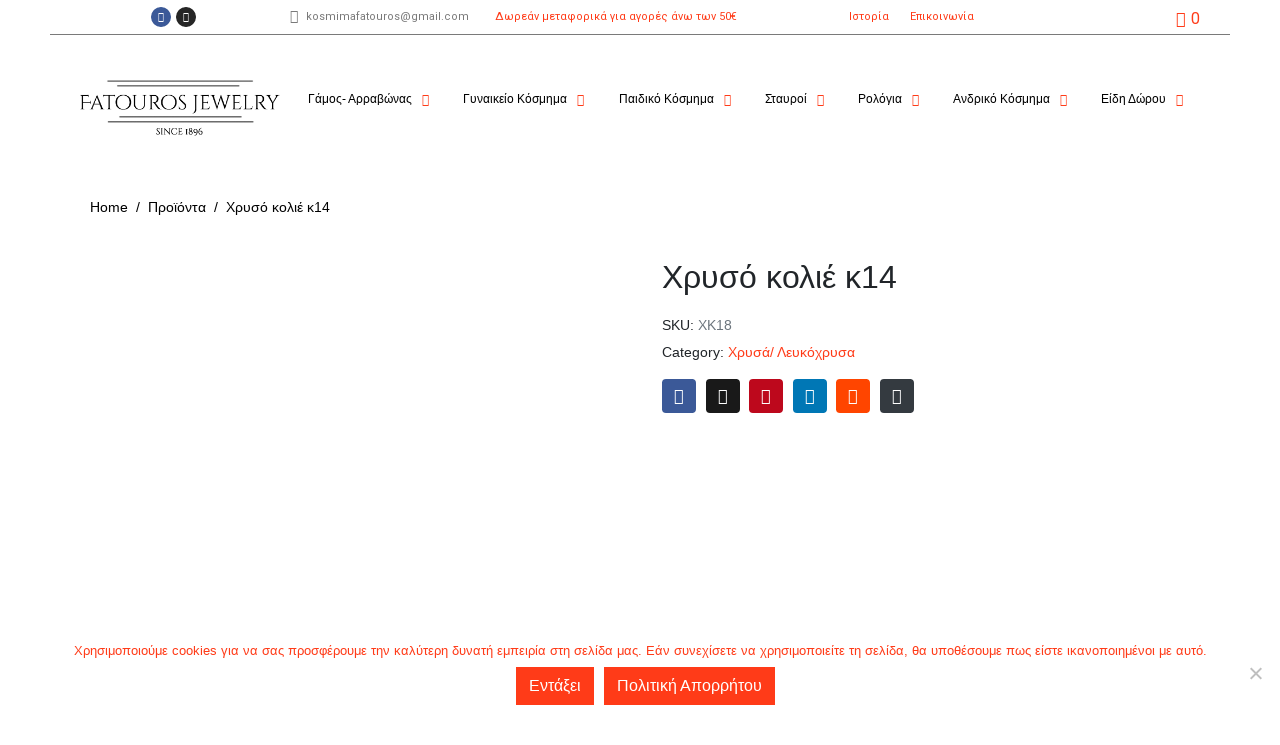

--- FILE ---
content_type: text/html; charset=UTF-8
request_url: https://kosmimafatouros.gr/shop/%CE%BA%CE%BF%CE%BB%CE%B9%CE%AD/%CF%87%CF%81%CF%85%CF%83%CE%AC-%CE%BB%CE%B5%CF%85%CE%BA%CF%8C%CF%87%CF%81%CF%85%CF%83%CE%B1-%CE%BA%CE%BF%CE%BB%CE%B9%CE%AD-%CE%BC%CE%B5%CE%BD%CF%84%CE%B1%CE%B3%CE%B9%CF%8C%CE%BD/%CF%87%CF%81%CF%85%CF%83%CF%8C-%CE%BA%CE%BF%CE%BB%CE%B9%CE%AD-%CE%BA14-28/
body_size: 48783
content:
<!DOCTYPE html><html lang="el"><head >	<meta charset="UTF-8" />
	<meta name="viewport" content="width=device-width, initial-scale=1" />
	<meta name='robots' content='index, follow, max-image-preview:large, max-snippet:-1, max-video-preview:-1' />

	<!-- This site is optimized with the Yoast SEO plugin v23.4 - https://yoast.com/wordpress/plugins/seo/ -->
	<title>Χρυσό κολιέ κ14 - Κόσμημα Φατούρος</title>
	<link rel="canonical" href="https://kosmimafatouros.gr/shop/κολιέ/χρυσά-λευκόχρυσα-κολιέ-μενταγιόν/χρυσό-κολιέ-κ14-28/" />
	<meta property="og:locale" content="el_GR" />
	<meta property="og:type" content="article" />
	<meta property="og:title" content="Χρυσό κολιέ κ14 - Κόσμημα Φατούρος" />
	<meta property="og:url" content="https://kosmimafatouros.gr/shop/κολιέ/χρυσά-λευκόχρυσα-κολιέ-μενταγιόν/χρυσό-κολιέ-κ14-28/" />
	<meta property="og:site_name" content="Κόσμημα Φατούρος" />
	<meta property="article:publisher" content="https://www.facebook.com/Fatouroskosmima/" />
	<meta property="article:modified_time" content="2022-04-07T08:55:44+00:00" />
	<meta property="og:image" content="https://kosmimafatouros.gr/wp-content/uploads/2020/06/Screenshot_20200610-005052-e1592042186830.jpg" />
	<meta property="og:image:width" content="963" />
	<meta property="og:image:height" content="1182" />
	<meta property="og:image:type" content="image/jpeg" />
	<meta name="twitter:card" content="summary_large_image" />
	<script type="application/ld+json" class="yoast-schema-graph">{"@context":"https://schema.org","@graph":[{"@type":"WebPage","@id":"https://kosmimafatouros.gr/shop/%ce%ba%ce%bf%ce%bb%ce%b9%ce%ad/%cf%87%cf%81%cf%85%cf%83%ce%ac-%ce%bb%ce%b5%cf%85%ce%ba%cf%8c%cf%87%cf%81%cf%85%cf%83%ce%b1-%ce%ba%ce%bf%ce%bb%ce%b9%ce%ad-%ce%bc%ce%b5%ce%bd%cf%84%ce%b1%ce%b3%ce%b9%cf%8c%ce%bd/%cf%87%cf%81%cf%85%cf%83%cf%8c-%ce%ba%ce%bf%ce%bb%ce%b9%ce%ad-%ce%ba14-28/","url":"https://kosmimafatouros.gr/shop/%ce%ba%ce%bf%ce%bb%ce%b9%ce%ad/%cf%87%cf%81%cf%85%cf%83%ce%ac-%ce%bb%ce%b5%cf%85%ce%ba%cf%8c%cf%87%cf%81%cf%85%cf%83%ce%b1-%ce%ba%ce%bf%ce%bb%ce%b9%ce%ad-%ce%bc%ce%b5%ce%bd%cf%84%ce%b1%ce%b3%ce%b9%cf%8c%ce%bd/%cf%87%cf%81%cf%85%cf%83%cf%8c-%ce%ba%ce%bf%ce%bb%ce%b9%ce%ad-%ce%ba14-28/","name":"Χρυσό κολιέ κ14 - Κόσμημα Φατούρος","isPartOf":{"@id":"https://kosmimafatouros.gr/#website"},"primaryImageOfPage":{"@id":"https://kosmimafatouros.gr/shop/%ce%ba%ce%bf%ce%bb%ce%b9%ce%ad/%cf%87%cf%81%cf%85%cf%83%ce%ac-%ce%bb%ce%b5%cf%85%ce%ba%cf%8c%cf%87%cf%81%cf%85%cf%83%ce%b1-%ce%ba%ce%bf%ce%bb%ce%b9%ce%ad-%ce%bc%ce%b5%ce%bd%cf%84%ce%b1%ce%b3%ce%b9%cf%8c%ce%bd/%cf%87%cf%81%cf%85%cf%83%cf%8c-%ce%ba%ce%bf%ce%bb%ce%b9%ce%ad-%ce%ba14-28/#primaryimage"},"image":{"@id":"https://kosmimafatouros.gr/shop/%ce%ba%ce%bf%ce%bb%ce%b9%ce%ad/%cf%87%cf%81%cf%85%cf%83%ce%ac-%ce%bb%ce%b5%cf%85%ce%ba%cf%8c%cf%87%cf%81%cf%85%cf%83%ce%b1-%ce%ba%ce%bf%ce%bb%ce%b9%ce%ad-%ce%bc%ce%b5%ce%bd%cf%84%ce%b1%ce%b3%ce%b9%cf%8c%ce%bd/%cf%87%cf%81%cf%85%cf%83%cf%8c-%ce%ba%ce%bf%ce%bb%ce%b9%ce%ad-%ce%ba14-28/#primaryimage"},"thumbnailUrl":"https://kosmimafatouros.gr/wp-content/uploads/2020/06/Screenshot_20200610-005052-e1592042186830.jpg","datePublished":"2020-06-13T09:56:49+00:00","dateModified":"2022-04-07T08:55:44+00:00","breadcrumb":{"@id":"https://kosmimafatouros.gr/shop/%ce%ba%ce%bf%ce%bb%ce%b9%ce%ad/%cf%87%cf%81%cf%85%cf%83%ce%ac-%ce%bb%ce%b5%cf%85%ce%ba%cf%8c%cf%87%cf%81%cf%85%cf%83%ce%b1-%ce%ba%ce%bf%ce%bb%ce%b9%ce%ad-%ce%bc%ce%b5%ce%bd%cf%84%ce%b1%ce%b3%ce%b9%cf%8c%ce%bd/%cf%87%cf%81%cf%85%cf%83%cf%8c-%ce%ba%ce%bf%ce%bb%ce%b9%ce%ad-%ce%ba14-28/#breadcrumb"},"inLanguage":"el","potentialAction":[{"@type":"ReadAction","target":["https://kosmimafatouros.gr/shop/%ce%ba%ce%bf%ce%bb%ce%b9%ce%ad/%cf%87%cf%81%cf%85%cf%83%ce%ac-%ce%bb%ce%b5%cf%85%ce%ba%cf%8c%cf%87%cf%81%cf%85%cf%83%ce%b1-%ce%ba%ce%bf%ce%bb%ce%b9%ce%ad-%ce%bc%ce%b5%ce%bd%cf%84%ce%b1%ce%b3%ce%b9%cf%8c%ce%bd/%cf%87%cf%81%cf%85%cf%83%cf%8c-%ce%ba%ce%bf%ce%bb%ce%b9%ce%ad-%ce%ba14-28/"]}]},{"@type":"ImageObject","inLanguage":"el","@id":"https://kosmimafatouros.gr/shop/%ce%ba%ce%bf%ce%bb%ce%b9%ce%ad/%cf%87%cf%81%cf%85%cf%83%ce%ac-%ce%bb%ce%b5%cf%85%ce%ba%cf%8c%cf%87%cf%81%cf%85%cf%83%ce%b1-%ce%ba%ce%bf%ce%bb%ce%b9%ce%ad-%ce%bc%ce%b5%ce%bd%cf%84%ce%b1%ce%b3%ce%b9%cf%8c%ce%bd/%cf%87%cf%81%cf%85%cf%83%cf%8c-%ce%ba%ce%bf%ce%bb%ce%b9%ce%ad-%ce%ba14-28/#primaryimage","url":"https://kosmimafatouros.gr/wp-content/uploads/2020/06/Screenshot_20200610-005052-e1592042186830.jpg","contentUrl":"https://kosmimafatouros.gr/wp-content/uploads/2020/06/Screenshot_20200610-005052-e1592042186830.jpg","width":963,"height":1182},{"@type":"BreadcrumbList","@id":"https://kosmimafatouros.gr/shop/%ce%ba%ce%bf%ce%bb%ce%b9%ce%ad/%cf%87%cf%81%cf%85%cf%83%ce%ac-%ce%bb%ce%b5%cf%85%ce%ba%cf%8c%cf%87%cf%81%cf%85%cf%83%ce%b1-%ce%ba%ce%bf%ce%bb%ce%b9%ce%ad-%ce%bc%ce%b5%ce%bd%cf%84%ce%b1%ce%b3%ce%b9%cf%8c%ce%bd/%cf%87%cf%81%cf%85%cf%83%cf%8c-%ce%ba%ce%bf%ce%bb%ce%b9%ce%ad-%ce%ba14-28/#breadcrumb","itemListElement":[{"@type":"ListItem","position":1,"name":"Αρχική","item":"https://kosmimafatouros.gr/"},{"@type":"ListItem","position":2,"name":"Κατάστημα","item":"https://kosmimafatouros.gr/shop/"},{"@type":"ListItem","position":3,"name":"Κολιέ","item":"https://kosmimafatouros.gr/product-category/%ce%ba%ce%bf%ce%bb%ce%b9%ce%ad/"},{"@type":"ListItem","position":4,"name":"Χρυσά/ Λευκόχρυσα","item":"https://kosmimafatouros.gr/product-category/%ce%ba%ce%bf%ce%bb%ce%b9%ce%ad/%cf%87%cf%81%cf%85%cf%83%ce%ac-%ce%bb%ce%b5%cf%85%ce%ba%cf%8c%cf%87%cf%81%cf%85%cf%83%ce%b1-%ce%ba%ce%bf%ce%bb%ce%b9%ce%ad-%ce%bc%ce%b5%ce%bd%cf%84%ce%b1%ce%b3%ce%b9%cf%8c%ce%bd/"},{"@type":"ListItem","position":5,"name":"Χρυσό κολιέ κ14"}]},{"@type":"WebSite","@id":"https://kosmimafatouros.gr/#website","url":"https://kosmimafatouros.gr/","name":"Κόσμημα Φατούρος","description":"Παράδοση από το 1896","publisher":{"@id":"https://kosmimafatouros.gr/#organization"},"potentialAction":[{"@type":"SearchAction","target":{"@type":"EntryPoint","urlTemplate":"https://kosmimafatouros.gr/?s={search_term_string}"},"query-input":{"@type":"PropertyValueSpecification","valueRequired":true,"valueName":"search_term_string"}}],"inLanguage":"el"},{"@type":"Organization","@id":"https://kosmimafatouros.gr/#organization","name":"Κόσμιμα Φατούρος","url":"https://kosmimafatouros.gr/","logo":{"@type":"ImageObject","inLanguage":"el","@id":"https://kosmimafatouros.gr/#/schema/logo/image/","url":"https://kosmimafatouros.gr/wp-content/uploads/2019/08/logo-fatouros.png","contentUrl":"https://kosmimafatouros.gr/wp-content/uploads/2019/08/logo-fatouros.png","width":369,"height":103,"caption":"Κόσμιμα Φατούρος"},"image":{"@id":"https://kosmimafatouros.gr/#/schema/logo/image/"},"sameAs":["https://www.facebook.com/Fatouroskosmima/","https://www.instagram.com/fatouros_kosmimata/"]}]}</script>
	<!-- / Yoast SEO plugin. -->


<link rel='dns-prefetch' href='//www.googletagmanager.com' />
<link rel="alternate" type="application/rss+xml" title="Ροή RSS &raquo; Κόσμημα Φατούρος" href="https://kosmimafatouros.gr/feed/" />
<link rel="alternate" type="application/rss+xml" title="Ροή Σχολίων &raquo; Κόσμημα Φατούρος" href="https://kosmimafatouros.gr/comments/feed/" />
<link rel="alternate" type="application/rss+xml" title="Ροή Σχολίων Κόσμημα Φατούρος &raquo; Χρυσό κολιέ κ14" href="https://kosmimafatouros.gr/shop/%ce%ba%ce%bf%ce%bb%ce%b9%ce%ad/%cf%87%cf%81%cf%85%cf%83%ce%ac-%ce%bb%ce%b5%cf%85%ce%ba%cf%8c%cf%87%cf%81%cf%85%cf%83%ce%b1-%ce%ba%ce%bf%ce%bb%ce%b9%ce%ad-%ce%bc%ce%b5%ce%bd%cf%84%ce%b1%ce%b3%ce%b9%cf%8c%ce%bd/%cf%87%cf%81%cf%85%cf%83%cf%8c-%ce%ba%ce%bf%ce%bb%ce%b9%ce%ad-%ce%ba14-28/feed/" />
<script type="text/javascript">
/* <![CDATA[ */
window._wpemojiSettings = {"baseUrl":"https:\/\/s.w.org\/images\/core\/emoji\/15.0.3\/72x72\/","ext":".png","svgUrl":"https:\/\/s.w.org\/images\/core\/emoji\/15.0.3\/svg\/","svgExt":".svg","source":{"concatemoji":"https:\/\/kosmimafatouros.gr\/wp-includes\/js\/wp-emoji-release.min.js?ver=6.6.4"}};
/*! This file is auto-generated */
!function(i,n){var o,s,e;function c(e){try{var t={supportTests:e,timestamp:(new Date).valueOf()};sessionStorage.setItem(o,JSON.stringify(t))}catch(e){}}function p(e,t,n){e.clearRect(0,0,e.canvas.width,e.canvas.height),e.fillText(t,0,0);var t=new Uint32Array(e.getImageData(0,0,e.canvas.width,e.canvas.height).data),r=(e.clearRect(0,0,e.canvas.width,e.canvas.height),e.fillText(n,0,0),new Uint32Array(e.getImageData(0,0,e.canvas.width,e.canvas.height).data));return t.every(function(e,t){return e===r[t]})}function u(e,t,n){switch(t){case"flag":return n(e,"\ud83c\udff3\ufe0f\u200d\u26a7\ufe0f","\ud83c\udff3\ufe0f\u200b\u26a7\ufe0f")?!1:!n(e,"\ud83c\uddfa\ud83c\uddf3","\ud83c\uddfa\u200b\ud83c\uddf3")&&!n(e,"\ud83c\udff4\udb40\udc67\udb40\udc62\udb40\udc65\udb40\udc6e\udb40\udc67\udb40\udc7f","\ud83c\udff4\u200b\udb40\udc67\u200b\udb40\udc62\u200b\udb40\udc65\u200b\udb40\udc6e\u200b\udb40\udc67\u200b\udb40\udc7f");case"emoji":return!n(e,"\ud83d\udc26\u200d\u2b1b","\ud83d\udc26\u200b\u2b1b")}return!1}function f(e,t,n){var r="undefined"!=typeof WorkerGlobalScope&&self instanceof WorkerGlobalScope?new OffscreenCanvas(300,150):i.createElement("canvas"),a=r.getContext("2d",{willReadFrequently:!0}),o=(a.textBaseline="top",a.font="600 32px Arial",{});return e.forEach(function(e){o[e]=t(a,e,n)}),o}function t(e){var t=i.createElement("script");t.src=e,t.defer=!0,i.head.appendChild(t)}"undefined"!=typeof Promise&&(o="wpEmojiSettingsSupports",s=["flag","emoji"],n.supports={everything:!0,everythingExceptFlag:!0},e=new Promise(function(e){i.addEventListener("DOMContentLoaded",e,{once:!0})}),new Promise(function(t){var n=function(){try{var e=JSON.parse(sessionStorage.getItem(o));if("object"==typeof e&&"number"==typeof e.timestamp&&(new Date).valueOf()<e.timestamp+604800&&"object"==typeof e.supportTests)return e.supportTests}catch(e){}return null}();if(!n){if("undefined"!=typeof Worker&&"undefined"!=typeof OffscreenCanvas&&"undefined"!=typeof URL&&URL.createObjectURL&&"undefined"!=typeof Blob)try{var e="postMessage("+f.toString()+"("+[JSON.stringify(s),u.toString(),p.toString()].join(",")+"));",r=new Blob([e],{type:"text/javascript"}),a=new Worker(URL.createObjectURL(r),{name:"wpTestEmojiSupports"});return void(a.onmessage=function(e){c(n=e.data),a.terminate(),t(n)})}catch(e){}c(n=f(s,u,p))}t(n)}).then(function(e){for(var t in e)n.supports[t]=e[t],n.supports.everything=n.supports.everything&&n.supports[t],"flag"!==t&&(n.supports.everythingExceptFlag=n.supports.everythingExceptFlag&&n.supports[t]);n.supports.everythingExceptFlag=n.supports.everythingExceptFlag&&!n.supports.flag,n.DOMReady=!1,n.readyCallback=function(){n.DOMReady=!0}}).then(function(){return e}).then(function(){var e;n.supports.everything||(n.readyCallback(),(e=n.source||{}).concatemoji?t(e.concatemoji):e.wpemoji&&e.twemoji&&(t(e.twemoji),t(e.wpemoji)))}))}((window,document),window._wpemojiSettings);
/* ]]> */
</script>

<link rel='stylesheet' id='premium-addons-css' href='https://kosmimafatouros.gr/wp-content/plugins/premium-addons-for-elementor/assets/frontend/min-css/premium-addons.min.css?ver=4.10.50' type='text/css' media='all' />
<style id='wp-emoji-styles-inline-css' type='text/css'>

	img.wp-smiley, img.emoji {
		display: inline !important;
		border: none !important;
		box-shadow: none !important;
		height: 1em !important;
		width: 1em !important;
		margin: 0 0.07em !important;
		vertical-align: -0.1em !important;
		background: none !important;
		padding: 0 !important;
	}
</style>
<link rel='stylesheet' id='wp-block-library-css' href='https://kosmimafatouros.gr/wp-includes/css/dist/block-library/style.min.css?ver=6.6.4' type='text/css' media='all' />
<style id='wp-block-library-theme-inline-css' type='text/css'>
.wp-block-audio :where(figcaption){color:#555;font-size:13px;text-align:center}.is-dark-theme .wp-block-audio :where(figcaption){color:#ffffffa6}.wp-block-audio{margin:0 0 1em}.wp-block-code{border:1px solid #ccc;border-radius:4px;font-family:Menlo,Consolas,monaco,monospace;padding:.8em 1em}.wp-block-embed :where(figcaption){color:#555;font-size:13px;text-align:center}.is-dark-theme .wp-block-embed :where(figcaption){color:#ffffffa6}.wp-block-embed{margin:0 0 1em}.blocks-gallery-caption{color:#555;font-size:13px;text-align:center}.is-dark-theme .blocks-gallery-caption{color:#ffffffa6}:root :where(.wp-block-image figcaption){color:#555;font-size:13px;text-align:center}.is-dark-theme :root :where(.wp-block-image figcaption){color:#ffffffa6}.wp-block-image{margin:0 0 1em}.wp-block-pullquote{border-bottom:4px solid;border-top:4px solid;color:currentColor;margin-bottom:1.75em}.wp-block-pullquote cite,.wp-block-pullquote footer,.wp-block-pullquote__citation{color:currentColor;font-size:.8125em;font-style:normal;text-transform:uppercase}.wp-block-quote{border-left:.25em solid;margin:0 0 1.75em;padding-left:1em}.wp-block-quote cite,.wp-block-quote footer{color:currentColor;font-size:.8125em;font-style:normal;position:relative}.wp-block-quote.has-text-align-right{border-left:none;border-right:.25em solid;padding-left:0;padding-right:1em}.wp-block-quote.has-text-align-center{border:none;padding-left:0}.wp-block-quote.is-large,.wp-block-quote.is-style-large,.wp-block-quote.is-style-plain{border:none}.wp-block-search .wp-block-search__label{font-weight:700}.wp-block-search__button{border:1px solid #ccc;padding:.375em .625em}:where(.wp-block-group.has-background){padding:1.25em 2.375em}.wp-block-separator.has-css-opacity{opacity:.4}.wp-block-separator{border:none;border-bottom:2px solid;margin-left:auto;margin-right:auto}.wp-block-separator.has-alpha-channel-opacity{opacity:1}.wp-block-separator:not(.is-style-wide):not(.is-style-dots){width:100px}.wp-block-separator.has-background:not(.is-style-dots){border-bottom:none;height:1px}.wp-block-separator.has-background:not(.is-style-wide):not(.is-style-dots){height:2px}.wp-block-table{margin:0 0 1em}.wp-block-table td,.wp-block-table th{word-break:normal}.wp-block-table :where(figcaption){color:#555;font-size:13px;text-align:center}.is-dark-theme .wp-block-table :where(figcaption){color:#ffffffa6}.wp-block-video :where(figcaption){color:#555;font-size:13px;text-align:center}.is-dark-theme .wp-block-video :where(figcaption){color:#ffffffa6}.wp-block-video{margin:0 0 1em}:root :where(.wp-block-template-part.has-background){margin-bottom:0;margin-top:0;padding:1.25em 2.375em}
</style>
<style id='classic-theme-styles-inline-css' type='text/css'>
/*! This file is auto-generated */
.wp-block-button__link{color:#fff;background-color:#32373c;border-radius:9999px;box-shadow:none;text-decoration:none;padding:calc(.667em + 2px) calc(1.333em + 2px);font-size:1.125em}.wp-block-file__button{background:#32373c;color:#fff;text-decoration:none}
</style>
<style id='global-styles-inline-css' type='text/css'>
:root{--wp--preset--aspect-ratio--square: 1;--wp--preset--aspect-ratio--4-3: 4/3;--wp--preset--aspect-ratio--3-4: 3/4;--wp--preset--aspect-ratio--3-2: 3/2;--wp--preset--aspect-ratio--2-3: 2/3;--wp--preset--aspect-ratio--16-9: 16/9;--wp--preset--aspect-ratio--9-16: 9/16;--wp--preset--color--black: #000000;--wp--preset--color--cyan-bluish-gray: #abb8c3;--wp--preset--color--white: #ffffff;--wp--preset--color--pale-pink: #f78da7;--wp--preset--color--vivid-red: #cf2e2e;--wp--preset--color--luminous-vivid-orange: #ff6900;--wp--preset--color--luminous-vivid-amber: #fcb900;--wp--preset--color--light-green-cyan: #7bdcb5;--wp--preset--color--vivid-green-cyan: #00d084;--wp--preset--color--pale-cyan-blue: #8ed1fc;--wp--preset--color--vivid-cyan-blue: #0693e3;--wp--preset--color--vivid-purple: #9b51e0;--wp--preset--gradient--vivid-cyan-blue-to-vivid-purple: linear-gradient(135deg,rgba(6,147,227,1) 0%,rgb(155,81,224) 100%);--wp--preset--gradient--light-green-cyan-to-vivid-green-cyan: linear-gradient(135deg,rgb(122,220,180) 0%,rgb(0,208,130) 100%);--wp--preset--gradient--luminous-vivid-amber-to-luminous-vivid-orange: linear-gradient(135deg,rgba(252,185,0,1) 0%,rgba(255,105,0,1) 100%);--wp--preset--gradient--luminous-vivid-orange-to-vivid-red: linear-gradient(135deg,rgba(255,105,0,1) 0%,rgb(207,46,46) 100%);--wp--preset--gradient--very-light-gray-to-cyan-bluish-gray: linear-gradient(135deg,rgb(238,238,238) 0%,rgb(169,184,195) 100%);--wp--preset--gradient--cool-to-warm-spectrum: linear-gradient(135deg,rgb(74,234,220) 0%,rgb(151,120,209) 20%,rgb(207,42,186) 40%,rgb(238,44,130) 60%,rgb(251,105,98) 80%,rgb(254,248,76) 100%);--wp--preset--gradient--blush-light-purple: linear-gradient(135deg,rgb(255,206,236) 0%,rgb(152,150,240) 100%);--wp--preset--gradient--blush-bordeaux: linear-gradient(135deg,rgb(254,205,165) 0%,rgb(254,45,45) 50%,rgb(107,0,62) 100%);--wp--preset--gradient--luminous-dusk: linear-gradient(135deg,rgb(255,203,112) 0%,rgb(199,81,192) 50%,rgb(65,88,208) 100%);--wp--preset--gradient--pale-ocean: linear-gradient(135deg,rgb(255,245,203) 0%,rgb(182,227,212) 50%,rgb(51,167,181) 100%);--wp--preset--gradient--electric-grass: linear-gradient(135deg,rgb(202,248,128) 0%,rgb(113,206,126) 100%);--wp--preset--gradient--midnight: linear-gradient(135deg,rgb(2,3,129) 0%,rgb(40,116,252) 100%);--wp--preset--font-size--small: 13px;--wp--preset--font-size--medium: 20px;--wp--preset--font-size--large: 36px;--wp--preset--font-size--x-large: 42px;--wp--preset--font-family--inter: "Inter", sans-serif;--wp--preset--font-family--cardo: Cardo;--wp--preset--spacing--20: 0.44rem;--wp--preset--spacing--30: 0.67rem;--wp--preset--spacing--40: 1rem;--wp--preset--spacing--50: 1.5rem;--wp--preset--spacing--60: 2.25rem;--wp--preset--spacing--70: 3.38rem;--wp--preset--spacing--80: 5.06rem;--wp--preset--shadow--natural: 6px 6px 9px rgba(0, 0, 0, 0.2);--wp--preset--shadow--deep: 12px 12px 50px rgba(0, 0, 0, 0.4);--wp--preset--shadow--sharp: 6px 6px 0px rgba(0, 0, 0, 0.2);--wp--preset--shadow--outlined: 6px 6px 0px -3px rgba(255, 255, 255, 1), 6px 6px rgba(0, 0, 0, 1);--wp--preset--shadow--crisp: 6px 6px 0px rgba(0, 0, 0, 1);}:where(.is-layout-flex){gap: 0.5em;}:where(.is-layout-grid){gap: 0.5em;}body .is-layout-flex{display: flex;}.is-layout-flex{flex-wrap: wrap;align-items: center;}.is-layout-flex > :is(*, div){margin: 0;}body .is-layout-grid{display: grid;}.is-layout-grid > :is(*, div){margin: 0;}:where(.wp-block-columns.is-layout-flex){gap: 2em;}:where(.wp-block-columns.is-layout-grid){gap: 2em;}:where(.wp-block-post-template.is-layout-flex){gap: 1.25em;}:where(.wp-block-post-template.is-layout-grid){gap: 1.25em;}.has-black-color{color: var(--wp--preset--color--black) !important;}.has-cyan-bluish-gray-color{color: var(--wp--preset--color--cyan-bluish-gray) !important;}.has-white-color{color: var(--wp--preset--color--white) !important;}.has-pale-pink-color{color: var(--wp--preset--color--pale-pink) !important;}.has-vivid-red-color{color: var(--wp--preset--color--vivid-red) !important;}.has-luminous-vivid-orange-color{color: var(--wp--preset--color--luminous-vivid-orange) !important;}.has-luminous-vivid-amber-color{color: var(--wp--preset--color--luminous-vivid-amber) !important;}.has-light-green-cyan-color{color: var(--wp--preset--color--light-green-cyan) !important;}.has-vivid-green-cyan-color{color: var(--wp--preset--color--vivid-green-cyan) !important;}.has-pale-cyan-blue-color{color: var(--wp--preset--color--pale-cyan-blue) !important;}.has-vivid-cyan-blue-color{color: var(--wp--preset--color--vivid-cyan-blue) !important;}.has-vivid-purple-color{color: var(--wp--preset--color--vivid-purple) !important;}.has-black-background-color{background-color: var(--wp--preset--color--black) !important;}.has-cyan-bluish-gray-background-color{background-color: var(--wp--preset--color--cyan-bluish-gray) !important;}.has-white-background-color{background-color: var(--wp--preset--color--white) !important;}.has-pale-pink-background-color{background-color: var(--wp--preset--color--pale-pink) !important;}.has-vivid-red-background-color{background-color: var(--wp--preset--color--vivid-red) !important;}.has-luminous-vivid-orange-background-color{background-color: var(--wp--preset--color--luminous-vivid-orange) !important;}.has-luminous-vivid-amber-background-color{background-color: var(--wp--preset--color--luminous-vivid-amber) !important;}.has-light-green-cyan-background-color{background-color: var(--wp--preset--color--light-green-cyan) !important;}.has-vivid-green-cyan-background-color{background-color: var(--wp--preset--color--vivid-green-cyan) !important;}.has-pale-cyan-blue-background-color{background-color: var(--wp--preset--color--pale-cyan-blue) !important;}.has-vivid-cyan-blue-background-color{background-color: var(--wp--preset--color--vivid-cyan-blue) !important;}.has-vivid-purple-background-color{background-color: var(--wp--preset--color--vivid-purple) !important;}.has-black-border-color{border-color: var(--wp--preset--color--black) !important;}.has-cyan-bluish-gray-border-color{border-color: var(--wp--preset--color--cyan-bluish-gray) !important;}.has-white-border-color{border-color: var(--wp--preset--color--white) !important;}.has-pale-pink-border-color{border-color: var(--wp--preset--color--pale-pink) !important;}.has-vivid-red-border-color{border-color: var(--wp--preset--color--vivid-red) !important;}.has-luminous-vivid-orange-border-color{border-color: var(--wp--preset--color--luminous-vivid-orange) !important;}.has-luminous-vivid-amber-border-color{border-color: var(--wp--preset--color--luminous-vivid-amber) !important;}.has-light-green-cyan-border-color{border-color: var(--wp--preset--color--light-green-cyan) !important;}.has-vivid-green-cyan-border-color{border-color: var(--wp--preset--color--vivid-green-cyan) !important;}.has-pale-cyan-blue-border-color{border-color: var(--wp--preset--color--pale-cyan-blue) !important;}.has-vivid-cyan-blue-border-color{border-color: var(--wp--preset--color--vivid-cyan-blue) !important;}.has-vivid-purple-border-color{border-color: var(--wp--preset--color--vivid-purple) !important;}.has-vivid-cyan-blue-to-vivid-purple-gradient-background{background: var(--wp--preset--gradient--vivid-cyan-blue-to-vivid-purple) !important;}.has-light-green-cyan-to-vivid-green-cyan-gradient-background{background: var(--wp--preset--gradient--light-green-cyan-to-vivid-green-cyan) !important;}.has-luminous-vivid-amber-to-luminous-vivid-orange-gradient-background{background: var(--wp--preset--gradient--luminous-vivid-amber-to-luminous-vivid-orange) !important;}.has-luminous-vivid-orange-to-vivid-red-gradient-background{background: var(--wp--preset--gradient--luminous-vivid-orange-to-vivid-red) !important;}.has-very-light-gray-to-cyan-bluish-gray-gradient-background{background: var(--wp--preset--gradient--very-light-gray-to-cyan-bluish-gray) !important;}.has-cool-to-warm-spectrum-gradient-background{background: var(--wp--preset--gradient--cool-to-warm-spectrum) !important;}.has-blush-light-purple-gradient-background{background: var(--wp--preset--gradient--blush-light-purple) !important;}.has-blush-bordeaux-gradient-background{background: var(--wp--preset--gradient--blush-bordeaux) !important;}.has-luminous-dusk-gradient-background{background: var(--wp--preset--gradient--luminous-dusk) !important;}.has-pale-ocean-gradient-background{background: var(--wp--preset--gradient--pale-ocean) !important;}.has-electric-grass-gradient-background{background: var(--wp--preset--gradient--electric-grass) !important;}.has-midnight-gradient-background{background: var(--wp--preset--gradient--midnight) !important;}.has-small-font-size{font-size: var(--wp--preset--font-size--small) !important;}.has-medium-font-size{font-size: var(--wp--preset--font-size--medium) !important;}.has-large-font-size{font-size: var(--wp--preset--font-size--large) !important;}.has-x-large-font-size{font-size: var(--wp--preset--font-size--x-large) !important;}
:where(.wp-block-post-template.is-layout-flex){gap: 1.25em;}:where(.wp-block-post-template.is-layout-grid){gap: 1.25em;}
:where(.wp-block-columns.is-layout-flex){gap: 2em;}:where(.wp-block-columns.is-layout-grid){gap: 2em;}
:root :where(.wp-block-pullquote){font-size: 1.5em;line-height: 1.6;}
</style>
<link rel='stylesheet' id='cookie-notice-front-css' href='https://kosmimafatouros.gr/wp-content/plugins/cookie-notice/css/front.min.css?ver=2.4.18' type='text/css' media='all' />
<link rel='stylesheet' id='woocommerce-layout-css' href='https://kosmimafatouros.gr/wp-content/plugins/woocommerce/assets/css/woocommerce-layout.css?ver=9.2.4' type='text/css' media='all' />
<link rel='stylesheet' id='woocommerce-smallscreen-css' href='https://kosmimafatouros.gr/wp-content/plugins/woocommerce/assets/css/woocommerce-smallscreen.css?ver=9.2.4' type='text/css' media='only screen and (max-width: 768px)' />
<link rel='stylesheet' id='woocommerce-general-css' href='https://kosmimafatouros.gr/wp-content/plugins/woocommerce/assets/css/woocommerce.css?ver=9.2.4' type='text/css' media='all' />
<style id='woocommerce-inline-inline-css' type='text/css'>
.woocommerce form .form-row .required { visibility: visible; }
</style>
<link rel='stylesheet' id='jupiterx-popups-animation-css' href='https://kosmimafatouros.gr/wp-content/plugins/jupiterx-core/includes/extensions/raven/assets/lib/animate/animate.min.css?ver=4.6.9' type='text/css' media='all' />
<link rel='stylesheet' id='jupiterx-css' href='https://kosmimafatouros.gr/wp-content/uploads/jupiterx/compiler/jupiterx/f648cd6.css?ver=4.6.9' type='text/css' media='all' />
<link rel='stylesheet' id='font-awesome-all-css' href='https://kosmimafatouros.gr/wp-content/plugins/jet-menu/assets/public/lib/font-awesome/css/all.min.css?ver=5.12.0' type='text/css' media='all' />
<link rel='stylesheet' id='font-awesome-v4-shims-css' href='https://kosmimafatouros.gr/wp-content/plugins/jet-menu/assets/public/lib/font-awesome/css/v4-shims.min.css?ver=5.12.0' type='text/css' media='all' />
<link rel='stylesheet' id='jet-menu-public-styles-css' href='https://kosmimafatouros.gr/wp-content/plugins/jet-menu/assets/public/css/public.css?ver=2.4.4' type='text/css' media='all' />
<link rel='stylesheet' id='jet-menu-general-css' href='https://kosmimafatouros.gr/wp-content/uploads/jet-menu/jet-menu-general.css?ver=1723298797' type='text/css' media='all' />
<link rel='stylesheet' id='jet-popup-frontend-css' href='https://kosmimafatouros.gr/wp-content/plugins/jet-popup/assets/css/jet-popup-frontend.css?ver=2.0.5' type='text/css' media='all' />
<link rel='stylesheet' id='jet-woo-builder-jupiterx-css' href='https://kosmimafatouros.gr/wp-content/plugins/jet-woo-builder/includes/compatibility/packages/themes/jupiterx/assets/css/style.css?ver=2.1.13' type='text/css' media='all' />
<link rel='stylesheet' id='jupiterx-elements-dynamic-styles-css' href='https://kosmimafatouros.gr/wp-content/uploads/jupiterx/compiler/jupiterx-elements-dynamic-styles/0979b61.css?ver=4.6.9' type='text/css' media='all' />
<link rel='stylesheet' id='jet-elements-css' href='https://kosmimafatouros.gr/wp-content/plugins/jet-elements/assets/css/jet-elements.css?ver=2.6.20.1' type='text/css' media='all' />
<link rel='stylesheet' id='jet-elements-skin-css' href='https://kosmimafatouros.gr/wp-content/plugins/jet-elements/assets/css/jet-elements-skin.css?ver=2.6.20.1' type='text/css' media='all' />
<link rel='stylesheet' id='elementor-icons-css' href='https://kosmimafatouros.gr/wp-content/plugins/elementor/assets/lib/eicons/css/elementor-icons.min.css?ver=5.30.0' type='text/css' media='all' />
<link rel='stylesheet' id='elementor-frontend-css' href='https://kosmimafatouros.gr/wp-content/plugins/elementor/assets/css/frontend.min.css?ver=3.23.4' type='text/css' media='all' />
<link rel='stylesheet' id='swiper-css' href='https://kosmimafatouros.gr/wp-content/plugins/elementor/assets/lib/swiper/v8/css/swiper.min.css?ver=8.4.5' type='text/css' media='all' />
<link rel='stylesheet' id='font-awesome-css' href='https://kosmimafatouros.gr/wp-content/plugins/elementor/assets/lib/font-awesome/css/font-awesome.min.css?ver=4.7.0' type='text/css' media='all' />
<link rel='stylesheet' id='jupiterx-core-raven-frontend-css' href='https://kosmimafatouros.gr/wp-content/plugins/jupiterx-core/includes/extensions/raven/assets/css/frontend.min.css?ver=6.6.4' type='text/css' media='all' />
<link rel='stylesheet' id='elementor-post-5187-css' href='https://kosmimafatouros.gr/wp-content/uploads/elementor/css/post-5187.css?ver=1725704827' type='text/css' media='all' />
<link rel='stylesheet' id='jet-blog-css' href='https://kosmimafatouros.gr/wp-content/plugins/jet-blog/assets/css/jet-blog.css?ver=2.4.0' type='text/css' media='all' />
<link rel='stylesheet' id='jet-tricks-frontend-css' href='https://kosmimafatouros.gr/wp-content/plugins/jet-tricks/assets/css/jet-tricks-frontend.css?ver=1.4.9' type='text/css' media='all' />
<link rel='stylesheet' id='font-awesome-5-all-css' href='https://kosmimafatouros.gr/wp-content/plugins/elementor/assets/lib/font-awesome/css/all.min.css?ver=4.10.50' type='text/css' media='all' />
<link rel='stylesheet' id='font-awesome-4-shim-css' href='https://kosmimafatouros.gr/wp-content/plugins/elementor/assets/lib/font-awesome/css/v4-shims.min.css?ver=3.23.4' type='text/css' media='all' />
<link rel='stylesheet' id='flatpickr-css' href='https://kosmimafatouros.gr/wp-content/plugins/elementor/assets/lib/flatpickr/flatpickr.min.css?ver=4.1.4' type='text/css' media='all' />
<link rel='stylesheet' id='elementor-global-css' href='https://kosmimafatouros.gr/wp-content/uploads/elementor/css/global.css?ver=1725704828' type='text/css' media='all' />
<link rel='stylesheet' id='elementor-post-41-css' href='https://kosmimafatouros.gr/wp-content/uploads/elementor/css/post-41.css?ver=1725704829' type='text/css' media='all' />
<link rel='stylesheet' id='elementor-post-1186-css' href='https://kosmimafatouros.gr/wp-content/uploads/elementor/css/post-1186.css?ver=1725704829' type='text/css' media='all' />
<link rel='stylesheet' id='google-fonts-1-css' href='https://fonts.googleapis.com/css?family=Roboto%3A100%2C100italic%2C200%2C200italic%2C300%2C300italic%2C400%2C400italic%2C500%2C500italic%2C600%2C600italic%2C700%2C700italic%2C800%2C800italic%2C900%2C900italic%7CRoboto+Slab%3A100%2C100italic%2C200%2C200italic%2C300%2C300italic%2C400%2C400italic%2C500%2C500italic%2C600%2C600italic%2C700%2C700italic%2C800%2C800italic%2C900%2C900italic&#038;display=auto&#038;subset=greek&#038;ver=6.6.4' type='text/css' media='all' />
<link rel='stylesheet' id='elementor-icons-shared-0-css' href='https://kosmimafatouros.gr/wp-content/plugins/elementor/assets/lib/font-awesome/css/fontawesome.min.css?ver=5.15.3' type='text/css' media='all' />
<link rel='stylesheet' id='elementor-icons-fa-brands-css' href='https://kosmimafatouros.gr/wp-content/plugins/elementor/assets/lib/font-awesome/css/brands.min.css?ver=5.15.3' type='text/css' media='all' />
<link rel='stylesheet' id='elementor-icons-fa-regular-css' href='https://kosmimafatouros.gr/wp-content/plugins/elementor/assets/lib/font-awesome/css/regular.min.css?ver=5.15.3' type='text/css' media='all' />
<link rel='stylesheet' id='elementor-icons-fa-solid-css' href='https://kosmimafatouros.gr/wp-content/plugins/elementor/assets/lib/font-awesome/css/solid.min.css?ver=5.15.3' type='text/css' media='all' />
<link rel="preconnect" href="https://fonts.gstatic.com/" crossorigin><script type="text/javascript" id="cookie-notice-front-js-before">
/* <![CDATA[ */
var cnArgs = {"ajaxUrl":"https:\/\/kosmimafatouros.gr\/wp-admin\/admin-ajax.php","nonce":"7104c34290","hideEffect":"fade","position":"bottom","onScroll":false,"onScrollOffset":100,"onClick":false,"cookieName":"cookie_notice_accepted","cookieTime":2592000,"cookieTimeRejected":2592000,"globalCookie":false,"redirection":false,"cache":true,"revokeCookies":false,"revokeCookiesOpt":"automatic"};
/* ]]> */
</script>
<script type="text/javascript" src="https://kosmimafatouros.gr/wp-content/plugins/cookie-notice/js/front.min.js?ver=2.4.18" id="cookie-notice-front-js"></script>
<script type="text/javascript" src="https://kosmimafatouros.gr/wp-includes/js/jquery/jquery.min.js?ver=3.7.1" id="jquery-core-js"></script>
<script type="text/javascript" src="https://kosmimafatouros.gr/wp-includes/js/jquery/jquery-migrate.min.js?ver=3.4.1" id="jquery-migrate-js"></script>
<script type="text/javascript" src="https://kosmimafatouros.gr/wp-content/plugins/woocommerce/assets/js/jquery-blockui/jquery.blockUI.min.js?ver=2.7.0-wc.9.2.4" id="jquery-blockui-js" defer="defer" data-wp-strategy="defer"></script>
<script type="text/javascript" id="wc-add-to-cart-js-extra">
/* <![CDATA[ */
var wc_add_to_cart_params = {"ajax_url":"\/wp-admin\/admin-ajax.php","wc_ajax_url":"\/?wc-ajax=%%endpoint%%","i18n_view_cart":"\u039a\u03b1\u03bb\u03ac\u03b8\u03b9","cart_url":"https:\/\/kosmimafatouros.gr\/cart\/","is_cart":"","cart_redirect_after_add":"no"};
/* ]]> */
</script>
<script type="text/javascript" src="https://kosmimafatouros.gr/wp-content/plugins/woocommerce/assets/js/frontend/add-to-cart.min.js?ver=9.2.4" id="wc-add-to-cart-js" defer="defer" data-wp-strategy="defer"></script>
<script type="text/javascript" src="https://kosmimafatouros.gr/wp-content/plugins/woocommerce/assets/js/zoom/jquery.zoom.min.js?ver=1.7.21-wc.9.2.4" id="zoom-js" defer="defer" data-wp-strategy="defer"></script>
<script type="text/javascript" src="https://kosmimafatouros.gr/wp-content/plugins/woocommerce/assets/js/flexslider/jquery.flexslider.min.js?ver=2.7.2-wc.9.2.4" id="flexslider-js" defer="defer" data-wp-strategy="defer"></script>
<script type="text/javascript" id="wc-single-product-js-extra">
/* <![CDATA[ */
var wc_single_product_params = {"i18n_required_rating_text":"\u03a0\u03b1\u03c1\u03b1\u03ba\u03b1\u03bb\u03bf\u03cd\u03bc\u03b5, \u03b5\u03c0\u03b9\u03bb\u03ad\u03be\u03c4\u03b5 \u03bc\u03af\u03b1 \u03b2\u03b1\u03b8\u03bc\u03bf\u03bb\u03bf\u03b3\u03af\u03b1","review_rating_required":"yes","flexslider":{"rtl":false,"animation":"slide","smoothHeight":true,"directionNav":true,"controlNav":"thumbnails","slideshow":false,"animationSpeed":500,"animationLoop":false,"allowOneSlide":false,"prevText":"<svg fill=\"#333333\" version=\"1.1\" id=\"Layer_1\" xmlns=\"http:\/\/www.w3.org\/2000\/svg\" xmlns:xlink=\"http:\/\/www.w3.org\/1999\/xlink\" x=\"0px\" y=\"0px\" width=\"7.2px\" height=\"12px\" viewBox=\"0 0 7.2 12\" style=\"enable-background:new 0 0 7.2 12;\" xml:space=\"preserve\"><path class=\"st0\" d=\"M2.4,6l4.5-4.3c0.4-0.4,0.4-1,0-1.4c-0.4-0.4-1-0.4-1.4,0l-5.2,5C0.1,5.5,0,5.7,0,6s0.1,0.5,0.3,0.7l5.2,5\tC5.7,11.9,6,12,6.2,12c0.3,0,0.5-0.1,0.7-0.3c0.4-0.4,0.4-1,0-1.4L2.4,6z\"\/><\/svg>","nextText":"<svg fill=\"#333333\" version=\"1.1\" id=\"Layer_1\" xmlns=\"http:\/\/www.w3.org\/2000\/svg\" xmlns:xlink=\"http:\/\/www.w3.org\/1999\/xlink\" x=\"0px\" y=\"0px\" width=\"7.2px\" height=\"12px\" viewBox=\"0 0 7.2 12\" style=\"enable-background:new 0 0 7.2 12;\" xml:space=\"preserve\"><path class=\"st0\" d=\"M4.8,6l-4.5,4.3c-0.4,0.4-0.4,1,0,1.4c0.4,0.4,1,0.4,1.4,0l5.2-5C7.1,6.5,7.2,6.3,7.2,6S7.1,5.5,6.9,5.3l-5.2-5C1.5,0.1,1.2,0,1,0C0.7,0,0.5,0.1,0.3,0.3c-0.4,0.4-0.4,1,0,1.4L4.8,6z\"\/><\/svg>"},"zoom_enabled":"1","zoom_options":[],"photoswipe_enabled":"","photoswipe_options":{"shareEl":false,"closeOnScroll":false,"history":false,"hideAnimationDuration":0,"showAnimationDuration":0},"flexslider_enabled":"1"};
/* ]]> */
</script>
<script type="text/javascript" src="https://kosmimafatouros.gr/wp-content/plugins/woocommerce/assets/js/frontend/single-product.min.js?ver=9.2.4" id="wc-single-product-js" defer="defer" data-wp-strategy="defer"></script>
<script type="text/javascript" src="https://kosmimafatouros.gr/wp-content/plugins/woocommerce/assets/js/js-cookie/js.cookie.min.js?ver=2.1.4-wc.9.2.4" id="js-cookie-js" defer="defer" data-wp-strategy="defer"></script>
<script type="text/javascript" id="woocommerce-js-extra">
/* <![CDATA[ */
var woocommerce_params = {"ajax_url":"\/wp-admin\/admin-ajax.php","wc_ajax_url":"\/?wc-ajax=%%endpoint%%"};
/* ]]> */
</script>
<script type="text/javascript" src="https://kosmimafatouros.gr/wp-content/plugins/woocommerce/assets/js/frontend/woocommerce.min.js?ver=9.2.4" id="woocommerce-js" defer="defer" data-wp-strategy="defer"></script>
<script type="text/javascript" src="https://www.googletagmanager.com/gtag/js?id=UA-145896257-1&#039; async=&#039;async" id="jupiterx-gtag-script-js"></script>
<script type="text/javascript" id="jupiterx-gtag-script-js-after">
/* <![CDATA[ */
	
		window.dataLayer = window.dataLayer || [];
		function gtag(){dataLayer.push(arguments);}
		gtag('js', new Date());
					gtag('config', 'UA-145896257-1', { 'anonymize_ip': true });
			
	
/* ]]> */
</script>
<script type="text/javascript" src="https://kosmimafatouros.gr/wp-content/themes/jupiterx/lib/assets/dist/js/utils.min.js?ver=4.6.9" id="jupiterx-utils-js"></script>
<script type="text/javascript" src="https://kosmimafatouros.gr/wp-content/plugins/elementor/assets/lib/font-awesome/js/v4-shims.min.js?ver=3.23.4" id="font-awesome-4-shim-js"></script>
<link rel="https://api.w.org/" href="https://kosmimafatouros.gr/wp-json/" /><link rel="alternate" title="JSON" type="application/json" href="https://kosmimafatouros.gr/wp-json/wp/v2/product/5479" /><link rel="EditURI" type="application/rsd+xml" title="RSD" href="https://kosmimafatouros.gr/xmlrpc.php?rsd" />
<meta name="generator" content="WordPress 6.6.4" />
<meta name="generator" content="WooCommerce 9.2.4" />
<link rel='shortlink' href='https://kosmimafatouros.gr/?p=5479' />
<link rel="alternate" title="oEmbed (JSON)" type="application/json+oembed" href="https://kosmimafatouros.gr/wp-json/oembed/1.0/embed?url=https%3A%2F%2Fkosmimafatouros.gr%2Fshop%2F%25ce%25ba%25ce%25bf%25ce%25bb%25ce%25b9%25ce%25ad%2F%25cf%2587%25cf%2581%25cf%2585%25cf%2583%25ce%25ac-%25ce%25bb%25ce%25b5%25cf%2585%25ce%25ba%25cf%258c%25cf%2587%25cf%2581%25cf%2585%25cf%2583%25ce%25b1-%25ce%25ba%25ce%25bf%25ce%25bb%25ce%25b9%25ce%25ad-%25ce%25bc%25ce%25b5%25ce%25bd%25cf%2584%25ce%25b1%25ce%25b3%25ce%25b9%25cf%258c%25ce%25bd%2F%25cf%2587%25cf%2581%25cf%2585%25cf%2583%25cf%258c-%25ce%25ba%25ce%25bf%25ce%25bb%25ce%25b9%25ce%25ad-%25ce%25ba14-28%2F" />
<link rel="alternate" title="oEmbed (XML)" type="text/xml+oembed" href="https://kosmimafatouros.gr/wp-json/oembed/1.0/embed?url=https%3A%2F%2Fkosmimafatouros.gr%2Fshop%2F%25ce%25ba%25ce%25bf%25ce%25bb%25ce%25b9%25ce%25ad%2F%25cf%2587%25cf%2581%25cf%2585%25cf%2583%25ce%25ac-%25ce%25bb%25ce%25b5%25cf%2585%25ce%25ba%25cf%258c%25cf%2587%25cf%2581%25cf%2585%25cf%2583%25ce%25b1-%25ce%25ba%25ce%25bf%25ce%25bb%25ce%25b9%25ce%25ad-%25ce%25bc%25ce%25b5%25ce%25bd%25cf%2584%25ce%25b1%25ce%25b3%25ce%25b9%25cf%258c%25ce%25bd%2F%25cf%2587%25cf%2581%25cf%2585%25cf%2583%25cf%258c-%25ce%25ba%25ce%25bf%25ce%25bb%25ce%25b9%25ce%25ad-%25ce%25ba14-28%2F&#038;format=xml" />
	<noscript><style>.woocommerce-product-gallery{ opacity: 1 !important; }</style></noscript>
	<meta name="generator" content="Elementor 3.23.4; features: additional_custom_breakpoints, e_lazyload; settings: css_print_method-external, google_font-enabled, font_display-auto">
			<style>
				.e-con.e-parent:nth-of-type(n+4):not(.e-lazyloaded):not(.e-no-lazyload),
				.e-con.e-parent:nth-of-type(n+4):not(.e-lazyloaded):not(.e-no-lazyload) * {
					background-image: none !important;
				}
				@media screen and (max-height: 1024px) {
					.e-con.e-parent:nth-of-type(n+3):not(.e-lazyloaded):not(.e-no-lazyload),
					.e-con.e-parent:nth-of-type(n+3):not(.e-lazyloaded):not(.e-no-lazyload) * {
						background-image: none !important;
					}
				}
				@media screen and (max-height: 640px) {
					.e-con.e-parent:nth-of-type(n+2):not(.e-lazyloaded):not(.e-no-lazyload),
					.e-con.e-parent:nth-of-type(n+2):not(.e-lazyloaded):not(.e-no-lazyload) * {
						background-image: none !important;
					}
				}
			</style>
			<style id='wp-fonts-local' type='text/css'>
@font-face{font-family:Inter;font-style:normal;font-weight:300 900;font-display:fallback;src:url('https://kosmimafatouros.gr/wp-content/plugins/woocommerce/assets/fonts/Inter-VariableFont_slnt,wght.woff2') format('woff2');font-stretch:normal;}
@font-face{font-family:Cardo;font-style:normal;font-weight:400;font-display:fallback;src:url('https://kosmimafatouros.gr/wp-content/plugins/woocommerce/assets/fonts/cardo_normal_400.woff2') format('woff2');}
</style>
<link rel="icon" href="https://kosmimafatouros.gr/wp-content/uploads/2019/08/fatourosfavicon-100x100.png" sizes="32x32" />
<link rel="icon" href="https://kosmimafatouros.gr/wp-content/uploads/2019/08/fatourosfavicon-300x300.png" sizes="192x192" />
<link rel="apple-touch-icon" href="https://kosmimafatouros.gr/wp-content/uploads/2019/08/fatourosfavicon-300x300.png" />
<meta name="msapplication-TileImage" content="https://kosmimafatouros.gr/wp-content/uploads/2019/08/fatourosfavicon-300x300.png" />
		<style type="text/css" id="wp-custom-css">
			/*@import url('https://fonts.googleapis.com/css?family=Literata&display=swap');
.jupiterx-site, .elementor-element{
	font-family: 'Literata', serif!important;

}

*/
#cn-accept-cookie, .cn-more-info{
	color:white!important;
	background-color: #ff3b18!important;
}
.cn-button.wp-default{
	background:#FF3B18!important;
}
#topbar{
	max-height:35px;
}
#duohome .elementor-column-gap-default > .elementor-row > .elementor-column > .elementor-element-populated{ 
	padding:0px;
}
.home aside{
	display:none;
}
.home .jupiterx-primary.col-lg-9{
	-ms-flex: 0 0 100%;
-webkit-flex: 0 0 100%;
flex: 0 0 100%;
	max-width: 100%!important;
}
.jupiterx-widget-content ul li a{
	font-size:16px;
	color:black;
}

#contactcol {
	max-width: 55%;
	margin:auto;
}
.woocommerce #respond input#submit, .woocommerce a.button, .woocommerce button.button, .woocommerce input.button{
	background-color:#ff3b18;
	border-color:#ff3b18;
	
}
.mcflds{
	border-bottom: 0.5px solid lightgray;
	margin: 20px 0;
	width: 350px;
}
	a.jet-custom-nav__item-link:hover{
		text-decoration: none;
	}
.jupiterx-footer a:hover{
	text-decoration:none;
}
#topbar a:hover{
	text-decoration:none;
}
.product-tags a{
	color:#ff3b18;
}
/* .jet-desktop-menu-active .elementor-41 .elementor-element.elementor-element-1e6748f .jet-menu > .jet-menu-item{
	max-width:134px;
} */
/* .jet-menu .jet-menu-item .top-level-link{
	max-width:134px;
} */
@media (max-width:768px){
	.jupiterx-main-content > .container > .row > [class*="col-"]{
		padding:0;
	}
}		</style>
		<style id="wpforms-css-vars-root">
				:root {
					--wpforms-field-border-radius: 3px;
--wpforms-field-border-style: solid;
--wpforms-field-border-size: 1px;
--wpforms-field-background-color: #ffffff;
--wpforms-field-border-color: rgba( 0, 0, 0, 0.25 );
--wpforms-field-border-color-spare: rgba( 0, 0, 0, 0.25 );
--wpforms-field-text-color: rgba( 0, 0, 0, 0.7 );
--wpforms-field-menu-color: #ffffff;
--wpforms-label-color: rgba( 0, 0, 0, 0.85 );
--wpforms-label-sublabel-color: rgba( 0, 0, 0, 0.55 );
--wpforms-label-error-color: #d63637;
--wpforms-button-border-radius: 3px;
--wpforms-button-border-style: none;
--wpforms-button-border-size: 1px;
--wpforms-button-background-color: #066aab;
--wpforms-button-border-color: #066aab;
--wpforms-button-text-color: #ffffff;
--wpforms-page-break-color: #066aab;
--wpforms-background-image: none;
--wpforms-background-position: center center;
--wpforms-background-repeat: no-repeat;
--wpforms-background-size: cover;
--wpforms-background-width: 100px;
--wpforms-background-height: 100px;
--wpforms-background-color: rgba( 0, 0, 0, 0 );
--wpforms-background-url: none;
--wpforms-container-padding: 0px;
--wpforms-container-border-style: none;
--wpforms-container-border-width: 1px;
--wpforms-container-border-color: #000000;
--wpforms-container-border-radius: 3px;
--wpforms-field-size-input-height: 43px;
--wpforms-field-size-input-spacing: 15px;
--wpforms-field-size-font-size: 16px;
--wpforms-field-size-line-height: 19px;
--wpforms-field-size-padding-h: 14px;
--wpforms-field-size-checkbox-size: 16px;
--wpforms-field-size-sublabel-spacing: 5px;
--wpforms-field-size-icon-size: 1;
--wpforms-label-size-font-size: 16px;
--wpforms-label-size-line-height: 19px;
--wpforms-label-size-sublabel-font-size: 14px;
--wpforms-label-size-sublabel-line-height: 17px;
--wpforms-button-size-font-size: 17px;
--wpforms-button-size-height: 41px;
--wpforms-button-size-padding-h: 15px;
--wpforms-button-size-margin-top: 10px;
--wpforms-container-shadow-size-box-shadow: none;

				}
			</style></head><body class="product-template-default single single-product postid-5479 no-js theme-jupiterx cookies-not-set woocommerce woocommerce-page woocommerce-no-js jet-desktop-menu-active jupiterx-woocommerce-notices-style-initialized jupiterx-product-template-1 elementor-default elementor-kit-5187" itemscope="itemscope" itemtype="http://schema.org/WebPage"><a class="jupiterx-a11y jupiterx-a11y-skip-navigation-link" href="#jupiterx-main">Skip to content</a><div class="jupiterx-site"><div class="jupiterx-site-container"><header class="jupiterx-header jupiterx-header-custom" data-jupiterx-settings="{&quot;breakpoint&quot;:&quot;767.98&quot;,&quot;template&quot;:&quot;41&quot;}" role="banner" itemscope="itemscope" itemtype="http://schema.org/WPHeader">		<div data-elementor-type="header" data-elementor-id="41" class="elementor elementor-41">
						<section class="elementor-section elementor-top-section elementor-element elementor-element-b025d25 elementor-hidden-phone elementor-section-boxed elementor-section-height-default elementor-section-height-default" data-id="b025d25" data-element_type="section" id="topbar" data-settings="{&quot;jet_parallax_layout_list&quot;:[{&quot;jet_parallax_layout_image&quot;:{&quot;url&quot;:&quot;&quot;,&quot;id&quot;:&quot;&quot;,&quot;size&quot;:&quot;&quot;},&quot;_id&quot;:&quot;9b1e9db&quot;,&quot;jet_parallax_layout_image_tablet&quot;:{&quot;url&quot;:&quot;&quot;,&quot;id&quot;:&quot;&quot;,&quot;size&quot;:&quot;&quot;},&quot;jet_parallax_layout_image_mobile&quot;:{&quot;url&quot;:&quot;&quot;,&quot;id&quot;:&quot;&quot;,&quot;size&quot;:&quot;&quot;},&quot;jet_parallax_layout_speed&quot;:{&quot;unit&quot;:&quot;%&quot;,&quot;size&quot;:50,&quot;sizes&quot;:[]},&quot;jet_parallax_layout_type&quot;:&quot;scroll&quot;,&quot;jet_parallax_layout_direction&quot;:null,&quot;jet_parallax_layout_fx_direction&quot;:null,&quot;jet_parallax_layout_z_index&quot;:&quot;&quot;,&quot;jet_parallax_layout_bg_x&quot;:50,&quot;jet_parallax_layout_bg_x_tablet&quot;:&quot;&quot;,&quot;jet_parallax_layout_bg_x_mobile&quot;:&quot;&quot;,&quot;jet_parallax_layout_bg_y&quot;:50,&quot;jet_parallax_layout_bg_y_tablet&quot;:&quot;&quot;,&quot;jet_parallax_layout_bg_y_mobile&quot;:&quot;&quot;,&quot;jet_parallax_layout_bg_size&quot;:&quot;auto&quot;,&quot;jet_parallax_layout_bg_size_tablet&quot;:&quot;&quot;,&quot;jet_parallax_layout_bg_size_mobile&quot;:&quot;&quot;,&quot;jet_parallax_layout_animation_prop&quot;:&quot;transform&quot;,&quot;jet_parallax_layout_on&quot;:[&quot;desktop&quot;,&quot;tablet&quot;]}]}">
						<div class="elementor-container elementor-column-gap-default">
					<div class="elementor-column elementor-col-20 elementor-top-column elementor-element elementor-element-77e8ce4" data-id="77e8ce4" data-element_type="column">
			<div class="elementor-widget-wrap elementor-element-populated">
						<div class="elementor-element elementor-element-769105e elementor-shape-circle sh elementor-grid-0 e-grid-align-center elementor-widget elementor-widget-social-icons" data-id="769105e" data-element_type="widget" data-widget_type="social-icons.default">
				<div class="elementor-widget-container">
					<div class="elementor-social-icons-wrapper elementor-grid">
							<span class="elementor-grid-item">
					<a class="elementor-icon elementor-social-icon elementor-social-icon-facebook-f elementor-repeater-item-f9b4914" href="https://www.facebook.com/Fatouroskosmima/" target="_blank">
						<span class="elementor-screen-only">Facebook-f</span>
						<i class="fab fa-facebook-f"></i>					</a>
				</span>
							<span class="elementor-grid-item">
					<a class="elementor-icon elementor-social-icon elementor-social-icon-instagram elementor-repeater-item-a6f7ad5" href="https://www.instagram.com/fatouros_kosmimata/" target="_blank">
						<span class="elementor-screen-only">Instagram</span>
						<i class="fab fa-instagram"></i>					</a>
				</span>
					</div>
				</div>
				</div>
					</div>
		</div>
				<div class="elementor-column elementor-col-20 elementor-top-column elementor-element elementor-element-7524420" data-id="7524420" data-element_type="column">
			<div class="elementor-widget-wrap elementor-element-populated">
						<div class="elementor-element elementor-element-489e931 elementor-position-left elementor-view-default elementor-mobile-position-top elementor-vertical-align-top elementor-widget elementor-widget-icon-box" data-id="489e931" data-element_type="widget" data-widget_type="icon-box.default">
				<div class="elementor-widget-container">
					<div class="elementor-icon-box-wrapper">

						<div class="elementor-icon-box-icon">
				<a href="mailto:kosmimafatouros@gmail.com" class="elementor-icon elementor-animation-" tabindex="-1">
				<i aria-hidden="true" class="far fa-envelope"></i>				</a>
			</div>
			
						<div class="elementor-icon-box-content">

									<h6 class="elementor-icon-box-title">
						<a href="mailto:kosmimafatouros@gmail.com" >
							kosmimafatouros@gmail.com						</a>
					</h6>
				
				
			</div>
			
		</div>
				</div>
				</div>
					</div>
		</div>
				<div class="elementor-column elementor-col-20 elementor-top-column elementor-element elementor-element-e70170a" data-id="e70170a" data-element_type="column">
			<div class="elementor-widget-wrap elementor-element-populated">
						<div class="elementor-element elementor-element-241c25a elementor-widget elementor-widget-text-editor" data-id="241c25a" data-element_type="widget" data-widget_type="text-editor.default">
				<div class="elementor-widget-container">
							<p><span class="elementor-icon-list-text elementor-inline-editing pen" contenteditable="true" data-elementor-setting-key="icon_list.0.text" data-pen-placeholder="Πληκτρολογήστε Εδώ...">Δωρεάν μεταφορικά για αγορές άνω των 50€</span></p>						</div>
				</div>
					</div>
		</div>
				<div class="elementor-column elementor-col-20 elementor-top-column elementor-element elementor-element-252f8f5" data-id="252f8f5" data-element_type="column">
			<div class="elementor-widget-wrap elementor-element-populated">
						<div class="elementor-element elementor-element-c94b822 elementor-icon-list--layout-inline elementor-list-item-link-full_width elementor-widget elementor-widget-icon-list" data-id="c94b822" data-element_type="widget" data-widget_type="icon-list.default">
				<div class="elementor-widget-container">
					<ul class="elementor-icon-list-items elementor-inline-items">
							<li class="elementor-icon-list-item elementor-inline-item">
											<a href="https://kosmimafatouros.gr/%CE%B9%CF%83%CF%84%CE%BF%CF%81%CE%AF%CE%B1/">

											<span class="elementor-icon-list-text">Ιστορία</span>
											</a>
									</li>
								<li class="elementor-icon-list-item elementor-inline-item">
											<a href="https://kosmimafatouros.gr/%CE%B5%CF%80%CE%B9%CE%BA%CE%BF%CE%B9%CE%BD%CF%89%CE%BD%CE%AF%CE%B1/">

											<span class="elementor-icon-list-text">Επικοινωνία</span>
											</a>
									</li>
						</ul>
				</div>
				</div>
					</div>
		</div>
				<div class="elementor-column elementor-col-20 elementor-top-column elementor-element elementor-element-9a7912e" data-id="9a7912e" data-element_type="column">
			<div class="elementor-widget-wrap elementor-element-populated">
						<div class="elementor-element elementor-element-b6697a5 ch raven-shopping-cart-skin-light raven-shopping-cart-remove-thumbnail-yes raven-shopping-cart-remove-view-cart-yes raven-shopping-quick-view-align-right elementor-widget elementor-widget-raven-shopping-cart" data-id="b6697a5" data-element_type="widget" data-settings="{&quot;show_cart_quick_view&quot;:&quot;yes&quot;,&quot;enable_ajax_add_to_cart&quot;:&quot;yes&quot;}" data-widget_type="raven-shopping-cart.default">
				<div class="elementor-widget-container">
					<div class="raven-shopping-cart-wrap" data-is-product="1" data-is-product-addons-activated="no">
			<a class="raven-shopping-cart" href="#">
				<span class="raven-shopping-cart-icon jupiterx-icon-shopping-cart-6"></span>
				<span class="raven-shopping-cart-count">0</span>
			</a>
			<div class="jupiterx-cart-quick-view" data-position="right"><div class="jupiterx-mini-cart-header"><p class="jupiterx-mini-cart-title">Cart</p><button class="btn jupiterx-raven-mini-cart-close jupiterx-icon-x" role="button"><svg width="13" height="12" viewBox="0 0 13 12" fill="none" xmlns="http://www.w3.org/2000/svg"><path fill-rule="evenodd" clip-rule="evenodd" d="M6.50012 4.29297L2.20715 0L0.792939 1.41421L5.08591 5.70718L0.793091 10L2.2073 11.4142L6.50012 7.1214L10.7929 11.4142L12.2072 10L7.91434 5.70718L12.2073 1.41421L10.7931 0L6.50012 4.29297Z" fill="currentColor"/></svg></button></div><div class="widget woocommerce widget_shopping_cart"><div class="widget_shopping_cart_content">

	<p class="woocommerce-mini-cart__empty-message">Κανένα προϊόν στο καλάθι σας.</p>


</div></div></div><div class="jupiterx-shopping-cart-content-effect-enabled-overlay"></div>		</div>
				</div>
				</div>
					</div>
		</div>
					</div>
		</section>
				<section class="elementor-section elementor-top-section elementor-element elementor-element-572b2ee elementor-section-boxed elementor-section-height-default elementor-section-height-default" data-id="572b2ee" data-element_type="section" data-settings="{&quot;jet_parallax_layout_list&quot;:[{&quot;jet_parallax_layout_image&quot;:{&quot;url&quot;:&quot;&quot;,&quot;id&quot;:&quot;&quot;,&quot;size&quot;:&quot;&quot;},&quot;_id&quot;:&quot;f3ce236&quot;,&quot;jet_parallax_layout_image_tablet&quot;:{&quot;url&quot;:&quot;&quot;,&quot;id&quot;:&quot;&quot;,&quot;size&quot;:&quot;&quot;},&quot;jet_parallax_layout_image_mobile&quot;:{&quot;url&quot;:&quot;&quot;,&quot;id&quot;:&quot;&quot;,&quot;size&quot;:&quot;&quot;},&quot;jet_parallax_layout_speed&quot;:{&quot;unit&quot;:&quot;%&quot;,&quot;size&quot;:50,&quot;sizes&quot;:[]},&quot;jet_parallax_layout_type&quot;:&quot;scroll&quot;,&quot;jet_parallax_layout_direction&quot;:null,&quot;jet_parallax_layout_fx_direction&quot;:null,&quot;jet_parallax_layout_z_index&quot;:&quot;&quot;,&quot;jet_parallax_layout_bg_x&quot;:50,&quot;jet_parallax_layout_bg_x_tablet&quot;:&quot;&quot;,&quot;jet_parallax_layout_bg_x_mobile&quot;:&quot;&quot;,&quot;jet_parallax_layout_bg_y&quot;:50,&quot;jet_parallax_layout_bg_y_tablet&quot;:&quot;&quot;,&quot;jet_parallax_layout_bg_y_mobile&quot;:&quot;&quot;,&quot;jet_parallax_layout_bg_size&quot;:&quot;auto&quot;,&quot;jet_parallax_layout_bg_size_tablet&quot;:&quot;&quot;,&quot;jet_parallax_layout_bg_size_mobile&quot;:&quot;&quot;,&quot;jet_parallax_layout_animation_prop&quot;:&quot;transform&quot;,&quot;jet_parallax_layout_on&quot;:[&quot;desktop&quot;,&quot;tablet&quot;]}]}">
						<div class="elementor-container elementor-column-gap-default">
					<div class="elementor-column elementor-col-33 elementor-top-column elementor-element elementor-element-673580c" data-id="673580c" data-element_type="column">
			<div class="elementor-widget-wrap elementor-element-populated">
						<div class="elementor-element elementor-element-24a4785 elementor-widget elementor-widget-raven-site-logo" data-id="24a4785" data-element_type="widget" data-widget_type="raven-site-logo.default">
				<div class="elementor-widget-container">
					<div class="raven-widget-wrapper">
			<div class="raven-site-logo raven-site-logo-customizer">
									<a class="raven-site-logo-link" href="https://kosmimafatouros.gr">
								<picture><img src="https://kosmimafatouros.gr/wp-content/uploads/2019/08/logo-fatouros.png" alt="Κόσμημα Φατούρος" data-no-lazy="1" /></picture>									</a>
							</div>
		</div>
				</div>
				</div>
					</div>
		</div>
				<div class="elementor-column elementor-col-66 elementor-top-column elementor-element elementor-element-58b60dd" data-id="58b60dd" data-element_type="column">
			<div class="elementor-widget-wrap elementor-element-populated">
						<div class="elementor-element elementor-element-ccd52a2 elementor-hidden-desktop elementor-hidden-tablet raven-nav-menu-stretch raven-breakpoint-mobile raven-nav-menu-align-left raven-mobile-nav-menu-align-left elementor-widget elementor-widget-raven-nav-menu" data-id="ccd52a2" data-element_type="widget" data-settings="{&quot;submenu_icon&quot;:&quot;&lt;svg 0=\&quot;fas fa-chevron-down\&quot; class=\&quot;e-font-icon-svg e-fas-chevron-down\&quot;&gt;\n\t\t\t\t\t&lt;use xlink:href=\&quot;#fas-chevron-down\&quot;&gt;\n\t\t\t\t\t\t&lt;symbol id=\&quot;fas-chevron-down\&quot; viewBox=\&quot;0 0 448 512\&quot;&gt;\n\t\t\t\t\t\t\t&lt;path d=\&quot;M207.029 381.476L12.686 187.132c-9.373-9.373-9.373-24.569 0-33.941l22.667-22.667c9.357-9.357 24.522-9.375 33.901-.04L224 284.505l154.745-154.021c9.379-9.335 24.544-9.317 33.901.04l22.667 22.667c9.373 9.373 9.373 24.569 0 33.941L240.971 381.476c-9.373 9.372-24.569 9.372-33.942 0z\&quot;&gt;&lt;\/path&gt;\n\t\t\t\t\t\t&lt;\/symbol&gt;\n\t\t\t\t\t&lt;\/use&gt;\n\t\t\t\t&lt;\/svg&gt;&quot;,&quot;full_width&quot;:&quot;stretch&quot;,&quot;mobile_layout&quot;:&quot;dropdown&quot;,&quot;submenu_space_between&quot;:{&quot;unit&quot;:&quot;px&quot;,&quot;size&quot;:&quot;&quot;,&quot;sizes&quot;:[]},&quot;submenu_opening_position&quot;:&quot;bottom&quot;}" data-widget_type="raven-nav-menu.default">
				<div class="elementor-widget-container">
					<nav class="raven-nav-menu-main raven-nav-menu-horizontal raven-nav-menu-tablet- raven-nav-menu-mobile- raven-nav-icons-hidden-tablet raven-nav-icons-hidden-mobile">
			<ul id="menu-ccd52a2" class="raven-nav-menu"><li class="menu-item menu-item-type-post_type menu-item-object-page menu-item-home menu-item-4672"><a href="https://kosmimafatouros.gr/" class="raven-menu-item raven-link-item ">Αρχική</a></li>
<li class="menu-item menu-item-type-taxonomy menu-item-object-product_cat menu-item-has-children menu-item-4636"><a href="https://kosmimafatouros.gr/product-category/%ce%b3%ce%ac%ce%bc%ce%bf%cf%82-%ce%b1%cf%81%cf%81%ce%b1%ce%b2%cf%8e%ce%bd%ce%b1%cf%82/" class="raven-menu-item raven-link-item ">Γάμος / Αρραβώνας</a>
<ul class="0 sub-menu raven-submenu">
	<li class="menu-item menu-item-type-taxonomy menu-item-object-product_cat menu-item-4637"><a href="https://kosmimafatouros.gr/product-category/%ce%b3%ce%ac%ce%bc%ce%bf%cf%82-%ce%b1%cf%81%cf%81%ce%b1%ce%b2%cf%8e%ce%bd%ce%b1%cf%82/%ce%b2%ce%ad%cf%81%ce%b5%cf%82/" class="raven-submenu-item raven-link-item ">Βέρες</a></li>
	<li class="menu-item menu-item-type-taxonomy menu-item-object-product_cat menu-item-4664"><a href="https://kosmimafatouros.gr/product-category/%ce%b3%ce%ac%ce%bc%ce%bf%cf%82-%ce%b1%cf%81%cf%81%ce%b1%ce%b2%cf%8e%ce%bd%ce%b1%cf%82/%cf%83%cf%84%ce%ad%cf%86%ce%b1%ce%bd%ce%b1/" class="raven-submenu-item raven-link-item ">Στέφανα</a></li>
	<li class="menu-item menu-item-type-taxonomy menu-item-object-product_cat menu-item-4641"><a href="https://kosmimafatouros.gr/product-category/%ce%b4%ce%b1%cf%87%cf%84%cf%85%ce%bb%ce%af%ce%b4%ce%b9%ce%b1/%ce%bc%ce%bf%ce%bd%cf%8c%cf%80%ce%b5%cf%84%cf%81%ce%b1-%ce%b4%ce%b1%cf%87%cf%84%cf%85%ce%bb%ce%af%ce%b4%ce%b9%ce%b1/" class="raven-submenu-item raven-link-item ">Μονόπετρα</a></li>
	<li class="menu-item menu-item-type-taxonomy menu-item-object-product_cat menu-item-6927"><a href="https://kosmimafatouros.gr/product-category/%ce%b3%ce%ac%ce%bc%ce%bf%cf%82-%ce%b1%cf%81%cf%81%ce%b1%ce%b2%cf%8e%ce%bd%ce%b1%cf%82/%ce%b3%cf%85%ce%bd%ce%b1%ce%b9%ce%ba%ce%b5%ce%af%ce%bf-%cf%83%ce%b5%cf%84-%cf%87%cf%81%cf%85%cf%83%cf%8c/" class="raven-submenu-item raven-link-item ">Γυναικείο σετ Χρυσό</a></li>
</ul>
</li>
<li class="menu-item menu-item-type-custom menu-item-object-custom menu-item-has-children menu-item-6421"><a href="#" class="raven-menu-item raven-link-item ">Γυναικείο Κόσμημα</a>
<ul class="0 sub-menu raven-submenu">
	<li class="menu-item menu-item-type-custom menu-item-object-custom menu-item-6423"><a href="#" class="raven-submenu-item raven-link-item "><b>Δαχτυλίδια</b></a></li>
	<li class="menu-item menu-item-type-taxonomy menu-item-object-product_cat menu-item-4639"><a href="https://kosmimafatouros.gr/product-category/%ce%b4%ce%b1%cf%87%cf%84%cf%85%ce%bb%ce%af%ce%b4%ce%b9%ce%b1/%ce%b1%cf%83%ce%b7%ce%bc%ce%ad%ce%bd%ce%b9%ce%b1/" class="raven-submenu-item raven-link-item ">Ασημένια</a></li>
	<li class="menu-item menu-item-type-taxonomy menu-item-object-product_cat menu-item-4668"><a href="https://kosmimafatouros.gr/product-category/%ce%b4%ce%b1%cf%87%cf%84%cf%85%ce%bb%ce%af%ce%b4%ce%b9%ce%b1/%cf%87%cf%81%cf%85%cf%83%cf%8c/" class="raven-submenu-item raven-link-item ">Χρυσά/Λευκόχρυσα</a></li>
	<li class="menu-item menu-item-type-custom menu-item-object-custom menu-item-5493"><a href="#" class="raven-submenu-item raven-link-item "><b>Κολιέ</b></a></li>
	<li class="menu-item menu-item-type-taxonomy menu-item-object-product_cat menu-item-5777"><a href="https://kosmimafatouros.gr/product-category/%ce%ba%ce%bf%ce%bb%ce%b9%ce%ad/epixrysa-epiplatinomena/" class="raven-submenu-item raven-link-item ">Επίχρυσα/Επιπλατινωμένα</a></li>
	<li class="menu-item menu-item-type-taxonomy menu-item-object-product_cat current-product-ancestor current-menu-parent current-product-parent menu-item-4667"><a href="https://kosmimafatouros.gr/product-category/%ce%ba%ce%bf%ce%bb%ce%b9%ce%ad/%cf%87%cf%81%cf%85%cf%83%ce%ac-%ce%bb%ce%b5%cf%85%ce%ba%cf%8c%cf%87%cf%81%cf%85%cf%83%ce%b1-%ce%ba%ce%bf%ce%bb%ce%b9%ce%ad-%ce%bc%ce%b5%ce%bd%cf%84%ce%b1%ce%b3%ce%b9%cf%8c%ce%bd/" class="raven-submenu-item raven-link-item ">Χρυσά/ Λευκόχρυσα</a></li>
	<li class="menu-item menu-item-type-custom menu-item-object-custom menu-item-6424"><a href="#" class="raven-submenu-item raven-link-item "><b>Σκουλαρίκια</b></a></li>
	<li class="menu-item menu-item-type-taxonomy menu-item-object-product_cat menu-item-4653"><a href="https://kosmimafatouros.gr/product-category/%cf%83%ce%ba%ce%bf%cf%85%ce%bb%ce%b1%cf%81%ce%af%ce%ba%ce%b9%ce%b1/%ce%b1%cf%83%ce%b7%ce%bc%ce%ad%ce%bd%ce%b9%ce%b1-%ce%b2%cf%81%ce%b1%cf%87%ce%b9%cf%8c%ce%bb%ce%b9%ce%b1/" class="raven-submenu-item raven-link-item ">Ασημένια</a></li>
	<li class="menu-item menu-item-type-taxonomy menu-item-object-product_cat menu-item-4655"><a href="https://kosmimafatouros.gr/product-category/%cf%83%ce%ba%ce%bf%cf%85%ce%bb%ce%b1%cf%81%ce%af%ce%ba%ce%b9%ce%b1/%ce%ba%cf%81%ce%af%ce%ba%ce%bf%ce%b9/" class="raven-submenu-item raven-link-item ">Κρίκοι</a></li>
	<li class="menu-item menu-item-type-taxonomy menu-item-object-product_cat menu-item-4666"><a href="https://kosmimafatouros.gr/product-category/%cf%83%ce%ba%ce%bf%cf%85%ce%bb%ce%b1%cf%81%ce%af%ce%ba%ce%b9%ce%b1/%cf%87%cf%81%cf%85%cf%83%ce%ac-%ce%bb%ce%b5%cf%85%ce%ba%cf%8c%cf%87%cf%81%cf%85%cf%83%ce%b1/" class="raven-submenu-item raven-link-item ">Χρυσά/ Λευκόχρυσα</a></li>
	<li class="menu-item menu-item-type-taxonomy menu-item-object-product_cat menu-item-6425"><a href="https://kosmimafatouros.gr/product-category/%cf%83%ce%ba%ce%bf%cf%85%ce%bb%ce%b1%cf%81%ce%af%ce%ba%ce%b9%ce%b1/%ce%bc%ce%b5-%ce%b4%ce%b9%ce%b1%ce%bc%ce%ac%ce%bd%cf%84%ce%b9%ce%b1/" class="raven-submenu-item raven-link-item ">Με Διαμάντια</a></li>
	<li class="menu-item menu-item-type-custom menu-item-object-custom menu-item-6426"><a href="#" class="raven-submenu-item raven-link-item "><b>Βραχιόλια</b></a></li>
	<li class="menu-item menu-item-type-taxonomy menu-item-object-product_cat menu-item-4634"><a href="https://kosmimafatouros.gr/product-category/%ce%b2%cf%81%ce%b1%cf%87%ce%b9%cf%8c%ce%bb%ce%b9%ce%b1/%ce%b1%cf%83%ce%b7%ce%bc%ce%ad%ce%bd%ce%b9%ce%b1-%ce%b2%cf%81%ce%b1%cf%87%ce%b9%cf%8c%ce%bb%ce%b9%ce%b1-%ce%ba%ce%bf%cf%83%ce%bc%ce%ae%ce%bc%ce%b1%cf%84%ce%b1/" class="raven-submenu-item raven-link-item ">Γυναικεία Ασημένια</a></li>
	<li class="menu-item menu-item-type-taxonomy menu-item-object-product_cat menu-item-4635"><a href="https://kosmimafatouros.gr/product-category/%ce%b2%cf%81%ce%b1%cf%87%ce%b9%cf%8c%ce%bb%ce%b9%ce%b1/%ce%bb%ce%b5%cf%85%ce%ba%cf%8c%cf%87%cf%81%cf%85%cf%83%ce%b1/" class="raven-submenu-item raven-link-item ">Γυναικεία Χρυσά</a></li>
</ul>
</li>
<li class="menu-item menu-item-type-taxonomy menu-item-object-product_cat menu-item-has-children menu-item-4644"><a href="https://kosmimafatouros.gr/product-category/%cf%80%ce%b1%ce%b9%ce%b4%ce%b9%ce%ba%cf%8c-%ce%ba%cf%8c%cf%83%ce%bc%ce%b7%ce%bc%ce%b1/" class="raven-menu-item raven-link-item ">Παιδικό Κόσμημα</a>
<ul class="0 sub-menu raven-submenu">
	<li class="menu-item menu-item-type-taxonomy menu-item-object-product_cat menu-item-4645"><a href="https://kosmimafatouros.gr/product-category/%cf%80%ce%b1%ce%b9%ce%b4%ce%b9%ce%ba%cf%8c-%ce%ba%cf%8c%cf%83%ce%bc%ce%b7%ce%bc%ce%b1/%cf%80%ce%b1%ce%b9%ce%b4%ce%b9%ce%ba%ce%ac-%cf%83%ce%ba%ce%bf%cf%85%ce%bb%ce%b1%cf%81%ce%af%ce%ba%ce%b9%ce%b1/" class="raven-submenu-item raven-link-item ">Παιδικά Σκουλαρίκια</a></li>
	<li class="menu-item menu-item-type-taxonomy menu-item-object-product_cat menu-item-4646"><a href="https://kosmimafatouros.gr/product-category/%cf%80%ce%b1%ce%b9%ce%b4%ce%b9%ce%ba%cf%8c-%ce%ba%cf%8c%cf%83%ce%bc%ce%b7%ce%bc%ce%b1/%cf%80%ce%b1%ce%b9%ce%b4%ce%b9%ce%ba%ce%ac-%cf%86%cf%85%ce%bb%ce%b1%cf%87%cf%84%ce%ac/" class="raven-submenu-item raven-link-item ">Παιδικά Φυλαχτά</a></li>
	<li class="menu-item menu-item-type-taxonomy menu-item-object-product_cat menu-item-4647"><a href="https://kosmimafatouros.gr/product-category/%cf%80%ce%b1%ce%b9%ce%b4%ce%b9%ce%ba%cf%8c-%ce%ba%cf%8c%cf%83%ce%bc%ce%b7%ce%bc%ce%b1/%cf%80%ce%b1%ce%b9%ce%b4%ce%b9%ce%ba%ce%ae-%cf%84%ce%b1%cf%85%cf%84%cf%8c%cf%84%ce%b7%cf%84%ce%b1/" class="raven-submenu-item raven-link-item ">Παιδική Ταυτότητα</a></li>
	<li class="menu-item menu-item-type-taxonomy menu-item-object-product_cat menu-item-4648"><a href="https://kosmimafatouros.gr/product-category/%cf%80%ce%b1%ce%b9%ce%b4%ce%b9%ce%ba%cf%8c-%ce%ba%cf%8c%cf%83%ce%bc%ce%b7%ce%bc%ce%b1/%cf%80%ce%b1%ce%b9%ce%b4%ce%b9%ce%ba%cf%8c-%ce%b2%cf%81%ce%b1%cf%87%ce%b9%cf%8c%ce%bb%ce%b9/" class="raven-submenu-item raven-link-item ">Παιδικό Βραχιόλι</a></li>
</ul>
</li>
<li class="menu-item menu-item-type-taxonomy menu-item-object-product_cat menu-item-has-children current_page_parent menu-item-4657"><a href="https://kosmimafatouros.gr/product-category/%cf%83%cf%84%ce%b1%cf%85%cf%81%ce%bf%ce%af/" class="raven-menu-item raven-link-item ">Σταυροί</a>
<ul class="0 sub-menu raven-submenu">
	<li class="menu-item menu-item-type-custom menu-item-object-custom menu-item-6427"><a href="#" class="raven-submenu-item raven-link-item "><b>Γυναικείοι Σταυροί</b></a></li>
	<li class="menu-item menu-item-type-taxonomy menu-item-object-product_cat menu-item-4662"><a href="https://kosmimafatouros.gr/product-category/%cf%83%cf%84%ce%b1%cf%85%cf%81%ce%bf%ce%af/%ce%b3%cf%85%ce%bd%ce%b1%ce%b9%ce%ba%ce%b5%ce%af%ce%bf%ce%b9-%cf%83%cf%84%ce%b1%cf%85%cf%81%ce%bf%ce%af/%ce%bb%ce%b5%cf%85%ce%ba%cf%8c%cf%87%cf%81%cf%85%cf%83%ce%bf%ce%b9-%cf%83%cf%84%ce%b1%cf%85%cf%81%ce%bf%ce%af/" class="raven-submenu-item raven-link-item ">Λευκόχρυσοι Σταυροί</a></li>
	<li class="menu-item menu-item-type-taxonomy menu-item-object-product_cat menu-item-4670"><a href="https://kosmimafatouros.gr/product-category/%cf%83%cf%84%ce%b1%cf%85%cf%81%ce%bf%ce%af/%ce%b3%cf%85%ce%bd%ce%b1%ce%b9%ce%ba%ce%b5%ce%af%ce%bf%ce%b9-%cf%83%cf%84%ce%b1%cf%85%cf%81%ce%bf%ce%af/%cf%87%cf%81%cf%85%cf%83%cf%8c%cf%82-%cf%83%cf%84%ce%b1%cf%85%cf%81%cf%8c%cf%82/" class="raven-submenu-item raven-link-item ">Χρυσοί Σταυροί</a></li>
	<li class="menu-item menu-item-type-taxonomy menu-item-object-product_cat menu-item-4661"><a href="https://kosmimafatouros.gr/product-category/%cf%83%cf%84%ce%b1%cf%85%cf%81%ce%bf%ce%af/%ce%b1%cf%83%ce%b7%ce%bc%ce%ad%ce%bd%ce%bf%ce%b9-%cf%83%cf%84%ce%b1%cf%85%cf%81%ce%bf%ce%b9/" class="raven-submenu-item raven-link-item ">Ασημένοι Σταυροι</a></li>
	<li class="menu-item menu-item-type-custom menu-item-object-custom menu-item-6428"><a href="#" class="raven-submenu-item raven-link-item "><b>Ανδρικοί Σταυροί</b></a></li>
	<li class="menu-item menu-item-type-taxonomy menu-item-object-product_cat menu-item-4658"><a href="https://kosmimafatouros.gr/product-category/%cf%83%cf%84%ce%b1%cf%85%cf%81%ce%bf%ce%af/%ce%b1%ce%bd%ce%b4%cf%81%ce%b9%ce%ba%ce%bf%ce%af-%cf%83%cf%84%ce%b1%cf%85%cf%81%ce%bf%ce%af/" class="raven-submenu-item raven-link-item ">Ανδρικοί Σταυροί</a></li>
</ul>
</li>
<li class="menu-item menu-item-type-taxonomy menu-item-object-product_cat menu-item-has-children menu-item-4649"><a href="https://kosmimafatouros.gr/product-category/%cf%81%ce%bf%ce%bb%cf%8c%ce%b3%ce%b9%ce%b1/" class="raven-menu-item raven-link-item ">Ρολόγια</a>
<ul class="0 sub-menu raven-submenu">
	<li class="menu-item menu-item-type-taxonomy menu-item-object-product_cat menu-item-4650"><a href="https://kosmimafatouros.gr/product-category/%cf%81%ce%bf%ce%bb%cf%8c%ce%b3%ce%b9%ce%b1/%ce%b1%ce%bd%ce%b4%cf%81%ce%b9%ce%ba%ce%ac-%cf%81%ce%bf%ce%bb%cf%8c%ce%b3%ce%b9%ce%b1/" class="raven-submenu-item raven-link-item ">Ανδρικά Ρολόγια</a></li>
	<li class="menu-item menu-item-type-taxonomy menu-item-object-product_cat menu-item-4651"><a href="https://kosmimafatouros.gr/product-category/%cf%81%ce%bf%ce%bb%cf%8c%ce%b3%ce%b9%ce%b1/%ce%b3%cf%85%ce%bd%ce%b1%ce%b9%ce%ba%ce%b5%ce%af%ce%b1-%cf%81%ce%bf%ce%bb%cf%8c%ce%b3%ce%b9%ce%b1/" class="raven-submenu-item raven-link-item ">Γυναικεία Ρολόγια</a></li>
</ul>
</li>
<li class="menu-item menu-item-type-custom menu-item-object-custom menu-item-has-children menu-item-6429"><a href="#" class="raven-menu-item raven-link-item ">Ανδρικό Κόσμημα</a>
<ul class="0 sub-menu raven-submenu">
	<li class="menu-item menu-item-type-custom menu-item-object-custom menu-item-6430"><a href="#" class="raven-submenu-item raven-link-item "><b>Μανικετόκουπα</b></a></li>
	<li class="menu-item menu-item-type-taxonomy menu-item-object-product_cat menu-item-6431"><a href="https://kosmimafatouros.gr/product-category/%ce%bc%ce%b1%ce%bd%ce%b9%ce%ba%ce%b5%cf%84%cf%8c%ce%ba%ce%bf%cf%85%ce%bc%cf%80%ce%b1/%cf%87%cf%81%cf%85%cf%83%cf%8c-%ce%bb%ce%b5%cf%85%ce%ba%cf%8c%cf%87%cf%81%cf%85%cf%83%ce%bf/" class="raven-submenu-item raven-link-item ">Χρυσό Λευκόχρυσο</a></li>
	<li class="menu-item menu-item-type-taxonomy menu-item-object-product_cat menu-item-6435"><a href="https://kosmimafatouros.gr/product-category/%ce%bc%ce%b1%ce%bd%ce%b9%ce%ba%ce%b5%cf%84%cf%8c%ce%ba%ce%bf%cf%85%ce%bc%cf%80%ce%b1/%ce%b1%cf%83%ce%b7%ce%bc%ce%ad%ce%bd%ce%b9%ce%b1-%ce%bc%ce%b1%ce%bd%ce%b9%ce%ba%ce%b5%cf%84%cf%8c%ce%ba%ce%bf%cf%85%ce%bc%cf%80%ce%b1/" class="raven-submenu-item raven-link-item ">Ασημένια</a></li>
	<li class="menu-item menu-item-type-custom menu-item-object-custom menu-item-6436"><a href="#" class="raven-submenu-item raven-link-item "><b>Ανδρικά Δαχτυλίδια</b></a></li>
	<li class="menu-item menu-item-type-taxonomy menu-item-object-product_cat menu-item-6437"><a href="https://kosmimafatouros.gr/product-category/%ce%b1%ce%bd%ce%b4%cf%81%ce%b9%ce%ba%ce%ac-%ce%b4%ce%b1%cf%87%cf%84%cf%85%ce%bb%ce%af%ce%b4%ce%b9%ce%b1/%cf%87%cf%81%cf%85%cf%83%ce%ac-%ce%bb%ce%b5%cf%85%ce%ba%cf%8c%cf%87%cf%81%cf%85%cf%83%ce%b1-%ce%b1%ce%bd%ce%b4%cf%81%ce%b9%ce%ba%ce%ac-%ce%b4%ce%b1%cf%87%cf%84%cf%85%ce%bb%ce%af%ce%b4%ce%b9%ce%b1/" class="raven-submenu-item raven-link-item ">Χρυσά / Λευκόχρυσα</a></li>
	<li class="menu-item menu-item-type-taxonomy menu-item-object-product_cat menu-item-6441"><a href="https://kosmimafatouros.gr/product-category/%ce%b1%ce%bd%ce%b4%cf%81%ce%b9%ce%ba%ce%ac-%ce%b4%ce%b1%cf%87%cf%84%cf%85%ce%bb%ce%af%ce%b4%ce%b9%ce%b1/%ce%b1%cf%83%ce%b7%ce%bc%ce%ad%ce%bd%ce%b9%ce%b1-%ce%b1%ce%bd%ce%b4%cf%81%ce%b9%ce%ba%ce%ac-%ce%b4%ce%b1%cf%87%cf%84%cf%85%ce%bb%ce%af%ce%b4%ce%b9%ce%b1/" class="raven-submenu-item raven-link-item ">Ασημένια</a></li>
	<li class="menu-item menu-item-type-custom menu-item-object-custom menu-item-6438"><a href="#" class="raven-submenu-item raven-link-item "><b>Ανδρικά Βραχιόλια</b></a></li>
	<li class="menu-item menu-item-type-taxonomy menu-item-object-product_cat menu-item-6440"><a href="https://kosmimafatouros.gr/product-category/%ce%b2%cf%81%ce%b1%cf%87%ce%b9%cf%8c%ce%bb%ce%b9%ce%b1/%ce%b1%ce%bd%ce%b4%cf%81%ce%b9%ce%ba%ce%ac/%cf%87%cf%81%cf%85%cf%83%ce%ac-%ce%bb%ce%b5%cf%85%ce%ba%cf%8c%cf%87%cf%81%cf%85%cf%83%ce%b1-%ce%b1%ce%bd%ce%b4%cf%81%ce%b9%ce%ba%ce%ac-%ce%b2%cf%81%ce%b1%cf%87%ce%af%ce%bf%ce%bb%ce%b9%ce%b1/" class="raven-submenu-item raven-link-item ">Λευκά / Λευκόχρυσα</a></li>
	<li class="menu-item menu-item-type-taxonomy menu-item-object-product_cat menu-item-6439"><a href="https://kosmimafatouros.gr/product-category/%ce%b2%cf%81%ce%b1%cf%87%ce%b9%cf%8c%ce%bb%ce%b9%ce%b1/%ce%b1%ce%bd%ce%b4%cf%81%ce%b9%ce%ba%ce%ac/%ce%b1%cf%83%ce%b7%ce%bc%ce%ad%ce%bd%ce%b9%ce%b1-%ce%b1%ce%bd%ce%b4%cf%81%ce%b9%ce%ba%ce%ac-%ce%b2%cf%81%ce%b1%cf%87%ce%af%ce%bf%ce%bb%ce%b9%ce%b1/" class="raven-submenu-item raven-link-item ">Ασημένια</a></li>
</ul>
</li>
<li class="menu-item menu-item-type-custom menu-item-object-custom menu-item-has-children menu-item-7232"><a href="#" class="raven-menu-item raven-link-item ">Είδη Δώρου</a>
<ul class="0 sub-menu raven-submenu">
	<li class="menu-item menu-item-type-taxonomy menu-item-object-product_cat menu-item-7235"><a href="https://kosmimafatouros.gr/product-category/%cf%80%ce%b1%ce%b9%ce%b4%ce%b9%ce%ba%ce%ad%cf%82-%ce%ba%ce%bf%cf%81%ce%bd%ce%af%ce%b6%ce%b5%cf%82/" class="raven-submenu-item raven-link-item ">Παιδικές Κορνίζες</a></li>
	<li class="menu-item menu-item-type-taxonomy menu-item-object-product_cat menu-item-7234"><a href="https://kosmimafatouros.gr/product-category/%cf%80%ce%b1%ce%b9%ce%b4%ce%b9%ce%ba%ce%ac-%ce%ac%ce%bb%ce%bc%cf%80%ce%bf%cf%85%ce%bc/" class="raven-submenu-item raven-link-item ">Παιδικά Άλμπουμ</a></li>
	<li class="menu-item menu-item-type-taxonomy menu-item-object-product_cat menu-item-7236"><a href="https://kosmimafatouros.gr/product-category/%cf%83%cf%84%ce%b9%ce%bb%cf%8c/" class="raven-submenu-item raven-link-item ">Στιλό</a></li>
	<li class="menu-item menu-item-type-taxonomy menu-item-object-product_cat menu-item-7237"><a href="https://kosmimafatouros.gr/product-category/%ce%b1%cf%83%ce%b7%ce%bc%ce%ad%ce%bd%ce%b9%ce%b5%cf%82-%ce%b5%ce%b9%ce%ba%cf%8c%ce%bd%ce%b5%cf%82-%cf%80%ce%b1%ce%b9%ce%b4%ce%b9%ce%ba%ce%ad%cf%82/" class="raven-submenu-item raven-link-item ">Εικόνες</a></li>
	<li class="menu-item menu-item-type-taxonomy menu-item-object-product_cat menu-item-7238"><a href="https://kosmimafatouros.gr/product-category/%ce%b1%cf%83%ce%b7%ce%bc%ce%ad%ce%bd%ce%b9%ce%b5%cf%82-%ce%b5%ce%b9%ce%ba%cf%8c%ce%bd%ce%b5%cf%82/" class="raven-submenu-item raven-link-item ">Κορνίζες</a></li>
	<li class="menu-item menu-item-type-taxonomy menu-item-object-product_cat menu-item-7233"><a href="https://kosmimafatouros.gr/product-category/%ce%b6%cf%8e%ce%b4%ce%b9%ce%b1/" class="raven-submenu-item raven-link-item ">Ζώδια</a></li>
</ul>
</li>
<li class="menu-item menu-item-type-post_type menu-item-object-page menu-item-4673"><a href="https://kosmimafatouros.gr/%ce%b4%ce%b7%ce%bc%ce%b9%ce%bf%cf%85%cf%81%ce%b3%ce%af%ce%b5%cf%82-%ce%ba%ce%b1%cf%84%ce%b1%cf%83%ce%ba%ce%b5%cf%85%ce%ad%cf%82/" class="raven-menu-item raven-link-item ">Δημιουργίες- Κατασκευές</a></li>
<li class="menu-item menu-item-type-post_type menu-item-object-page menu-item-4675"><a href="https://kosmimafatouros.gr/%ce%b9%cf%83%cf%84%ce%bf%cf%81%ce%af%ce%b1/" class="raven-menu-item raven-link-item ">Ιστορία</a></li>
<li class="menu-item menu-item-type-post_type menu-item-object-page menu-item-4674"><a href="https://kosmimafatouros.gr/%ce%b5%cf%80%ce%b9%ce%ba%ce%bf%ce%b9%ce%bd%cf%89%ce%bd%ce%af%ce%b1/" class="raven-menu-item raven-link-item ">Επικοινωνία</a></li>
</ul>		</nav>

		<div class="raven-nav-menu-toggle">

						<div class="raven-nav-menu-toggle-button ">
								<span class="fa fa-bars"></span>
								</div>

		</div>
		<nav class="raven-nav-icons-hidden-tablet raven-nav-icons-hidden-mobile raven-nav-menu-mobile raven-nav-menu-dropdown">
									<div class="raven-container">
				<ul id="menu-mobile-ccd52a2" class="raven-nav-menu"><li class="menu-item menu-item-type-post_type menu-item-object-page menu-item-home menu-item-4672"><a href="https://kosmimafatouros.gr/" class="raven-menu-item raven-link-item ">Αρχική</a></li>
<li class="menu-item menu-item-type-taxonomy menu-item-object-product_cat menu-item-has-children menu-item-4636"><a href="https://kosmimafatouros.gr/product-category/%ce%b3%ce%ac%ce%bc%ce%bf%cf%82-%ce%b1%cf%81%cf%81%ce%b1%ce%b2%cf%8e%ce%bd%ce%b1%cf%82/" class="raven-menu-item raven-link-item ">Γάμος / Αρραβώνας</a>
<ul class="0 sub-menu raven-submenu">
	<li class="menu-item menu-item-type-taxonomy menu-item-object-product_cat menu-item-4637"><a href="https://kosmimafatouros.gr/product-category/%ce%b3%ce%ac%ce%bc%ce%bf%cf%82-%ce%b1%cf%81%cf%81%ce%b1%ce%b2%cf%8e%ce%bd%ce%b1%cf%82/%ce%b2%ce%ad%cf%81%ce%b5%cf%82/" class="raven-submenu-item raven-link-item ">Βέρες</a></li>
	<li class="menu-item menu-item-type-taxonomy menu-item-object-product_cat menu-item-4664"><a href="https://kosmimafatouros.gr/product-category/%ce%b3%ce%ac%ce%bc%ce%bf%cf%82-%ce%b1%cf%81%cf%81%ce%b1%ce%b2%cf%8e%ce%bd%ce%b1%cf%82/%cf%83%cf%84%ce%ad%cf%86%ce%b1%ce%bd%ce%b1/" class="raven-submenu-item raven-link-item ">Στέφανα</a></li>
	<li class="menu-item menu-item-type-taxonomy menu-item-object-product_cat menu-item-4641"><a href="https://kosmimafatouros.gr/product-category/%ce%b4%ce%b1%cf%87%cf%84%cf%85%ce%bb%ce%af%ce%b4%ce%b9%ce%b1/%ce%bc%ce%bf%ce%bd%cf%8c%cf%80%ce%b5%cf%84%cf%81%ce%b1-%ce%b4%ce%b1%cf%87%cf%84%cf%85%ce%bb%ce%af%ce%b4%ce%b9%ce%b1/" class="raven-submenu-item raven-link-item ">Μονόπετρα</a></li>
	<li class="menu-item menu-item-type-taxonomy menu-item-object-product_cat menu-item-6927"><a href="https://kosmimafatouros.gr/product-category/%ce%b3%ce%ac%ce%bc%ce%bf%cf%82-%ce%b1%cf%81%cf%81%ce%b1%ce%b2%cf%8e%ce%bd%ce%b1%cf%82/%ce%b3%cf%85%ce%bd%ce%b1%ce%b9%ce%ba%ce%b5%ce%af%ce%bf-%cf%83%ce%b5%cf%84-%cf%87%cf%81%cf%85%cf%83%cf%8c/" class="raven-submenu-item raven-link-item ">Γυναικείο σετ Χρυσό</a></li>
</ul>
</li>
<li class="menu-item menu-item-type-custom menu-item-object-custom menu-item-has-children menu-item-6421"><a href="#" class="raven-menu-item raven-link-item ">Γυναικείο Κόσμημα</a>
<ul class="0 sub-menu raven-submenu">
	<li class="menu-item menu-item-type-custom menu-item-object-custom menu-item-6423"><a href="#" class="raven-submenu-item raven-link-item "><b>Δαχτυλίδια</b></a></li>
	<li class="menu-item menu-item-type-taxonomy menu-item-object-product_cat menu-item-4639"><a href="https://kosmimafatouros.gr/product-category/%ce%b4%ce%b1%cf%87%cf%84%cf%85%ce%bb%ce%af%ce%b4%ce%b9%ce%b1/%ce%b1%cf%83%ce%b7%ce%bc%ce%ad%ce%bd%ce%b9%ce%b1/" class="raven-submenu-item raven-link-item ">Ασημένια</a></li>
	<li class="menu-item menu-item-type-taxonomy menu-item-object-product_cat menu-item-4668"><a href="https://kosmimafatouros.gr/product-category/%ce%b4%ce%b1%cf%87%cf%84%cf%85%ce%bb%ce%af%ce%b4%ce%b9%ce%b1/%cf%87%cf%81%cf%85%cf%83%cf%8c/" class="raven-submenu-item raven-link-item ">Χρυσά/Λευκόχρυσα</a></li>
	<li class="menu-item menu-item-type-custom menu-item-object-custom menu-item-5493"><a href="#" class="raven-submenu-item raven-link-item "><b>Κολιέ</b></a></li>
	<li class="menu-item menu-item-type-taxonomy menu-item-object-product_cat menu-item-5777"><a href="https://kosmimafatouros.gr/product-category/%ce%ba%ce%bf%ce%bb%ce%b9%ce%ad/epixrysa-epiplatinomena/" class="raven-submenu-item raven-link-item ">Επίχρυσα/Επιπλατινωμένα</a></li>
	<li class="menu-item menu-item-type-taxonomy menu-item-object-product_cat current-product-ancestor current-menu-parent current-product-parent menu-item-4667"><a href="https://kosmimafatouros.gr/product-category/%ce%ba%ce%bf%ce%bb%ce%b9%ce%ad/%cf%87%cf%81%cf%85%cf%83%ce%ac-%ce%bb%ce%b5%cf%85%ce%ba%cf%8c%cf%87%cf%81%cf%85%cf%83%ce%b1-%ce%ba%ce%bf%ce%bb%ce%b9%ce%ad-%ce%bc%ce%b5%ce%bd%cf%84%ce%b1%ce%b3%ce%b9%cf%8c%ce%bd/" class="raven-submenu-item raven-link-item ">Χρυσά/ Λευκόχρυσα</a></li>
	<li class="menu-item menu-item-type-custom menu-item-object-custom menu-item-6424"><a href="#" class="raven-submenu-item raven-link-item "><b>Σκουλαρίκια</b></a></li>
	<li class="menu-item menu-item-type-taxonomy menu-item-object-product_cat menu-item-4653"><a href="https://kosmimafatouros.gr/product-category/%cf%83%ce%ba%ce%bf%cf%85%ce%bb%ce%b1%cf%81%ce%af%ce%ba%ce%b9%ce%b1/%ce%b1%cf%83%ce%b7%ce%bc%ce%ad%ce%bd%ce%b9%ce%b1-%ce%b2%cf%81%ce%b1%cf%87%ce%b9%cf%8c%ce%bb%ce%b9%ce%b1/" class="raven-submenu-item raven-link-item ">Ασημένια</a></li>
	<li class="menu-item menu-item-type-taxonomy menu-item-object-product_cat menu-item-4655"><a href="https://kosmimafatouros.gr/product-category/%cf%83%ce%ba%ce%bf%cf%85%ce%bb%ce%b1%cf%81%ce%af%ce%ba%ce%b9%ce%b1/%ce%ba%cf%81%ce%af%ce%ba%ce%bf%ce%b9/" class="raven-submenu-item raven-link-item ">Κρίκοι</a></li>
	<li class="menu-item menu-item-type-taxonomy menu-item-object-product_cat menu-item-4666"><a href="https://kosmimafatouros.gr/product-category/%cf%83%ce%ba%ce%bf%cf%85%ce%bb%ce%b1%cf%81%ce%af%ce%ba%ce%b9%ce%b1/%cf%87%cf%81%cf%85%cf%83%ce%ac-%ce%bb%ce%b5%cf%85%ce%ba%cf%8c%cf%87%cf%81%cf%85%cf%83%ce%b1/" class="raven-submenu-item raven-link-item ">Χρυσά/ Λευκόχρυσα</a></li>
	<li class="menu-item menu-item-type-taxonomy menu-item-object-product_cat menu-item-6425"><a href="https://kosmimafatouros.gr/product-category/%cf%83%ce%ba%ce%bf%cf%85%ce%bb%ce%b1%cf%81%ce%af%ce%ba%ce%b9%ce%b1/%ce%bc%ce%b5-%ce%b4%ce%b9%ce%b1%ce%bc%ce%ac%ce%bd%cf%84%ce%b9%ce%b1/" class="raven-submenu-item raven-link-item ">Με Διαμάντια</a></li>
	<li class="menu-item menu-item-type-custom menu-item-object-custom menu-item-6426"><a href="#" class="raven-submenu-item raven-link-item "><b>Βραχιόλια</b></a></li>
	<li class="menu-item menu-item-type-taxonomy menu-item-object-product_cat menu-item-4634"><a href="https://kosmimafatouros.gr/product-category/%ce%b2%cf%81%ce%b1%cf%87%ce%b9%cf%8c%ce%bb%ce%b9%ce%b1/%ce%b1%cf%83%ce%b7%ce%bc%ce%ad%ce%bd%ce%b9%ce%b1-%ce%b2%cf%81%ce%b1%cf%87%ce%b9%cf%8c%ce%bb%ce%b9%ce%b1-%ce%ba%ce%bf%cf%83%ce%bc%ce%ae%ce%bc%ce%b1%cf%84%ce%b1/" class="raven-submenu-item raven-link-item ">Γυναικεία Ασημένια</a></li>
	<li class="menu-item menu-item-type-taxonomy menu-item-object-product_cat menu-item-4635"><a href="https://kosmimafatouros.gr/product-category/%ce%b2%cf%81%ce%b1%cf%87%ce%b9%cf%8c%ce%bb%ce%b9%ce%b1/%ce%bb%ce%b5%cf%85%ce%ba%cf%8c%cf%87%cf%81%cf%85%cf%83%ce%b1/" class="raven-submenu-item raven-link-item ">Γυναικεία Χρυσά</a></li>
</ul>
</li>
<li class="menu-item menu-item-type-taxonomy menu-item-object-product_cat menu-item-has-children menu-item-4644"><a href="https://kosmimafatouros.gr/product-category/%cf%80%ce%b1%ce%b9%ce%b4%ce%b9%ce%ba%cf%8c-%ce%ba%cf%8c%cf%83%ce%bc%ce%b7%ce%bc%ce%b1/" class="raven-menu-item raven-link-item ">Παιδικό Κόσμημα</a>
<ul class="0 sub-menu raven-submenu">
	<li class="menu-item menu-item-type-taxonomy menu-item-object-product_cat menu-item-4645"><a href="https://kosmimafatouros.gr/product-category/%cf%80%ce%b1%ce%b9%ce%b4%ce%b9%ce%ba%cf%8c-%ce%ba%cf%8c%cf%83%ce%bc%ce%b7%ce%bc%ce%b1/%cf%80%ce%b1%ce%b9%ce%b4%ce%b9%ce%ba%ce%ac-%cf%83%ce%ba%ce%bf%cf%85%ce%bb%ce%b1%cf%81%ce%af%ce%ba%ce%b9%ce%b1/" class="raven-submenu-item raven-link-item ">Παιδικά Σκουλαρίκια</a></li>
	<li class="menu-item menu-item-type-taxonomy menu-item-object-product_cat menu-item-4646"><a href="https://kosmimafatouros.gr/product-category/%cf%80%ce%b1%ce%b9%ce%b4%ce%b9%ce%ba%cf%8c-%ce%ba%cf%8c%cf%83%ce%bc%ce%b7%ce%bc%ce%b1/%cf%80%ce%b1%ce%b9%ce%b4%ce%b9%ce%ba%ce%ac-%cf%86%cf%85%ce%bb%ce%b1%cf%87%cf%84%ce%ac/" class="raven-submenu-item raven-link-item ">Παιδικά Φυλαχτά</a></li>
	<li class="menu-item menu-item-type-taxonomy menu-item-object-product_cat menu-item-4647"><a href="https://kosmimafatouros.gr/product-category/%cf%80%ce%b1%ce%b9%ce%b4%ce%b9%ce%ba%cf%8c-%ce%ba%cf%8c%cf%83%ce%bc%ce%b7%ce%bc%ce%b1/%cf%80%ce%b1%ce%b9%ce%b4%ce%b9%ce%ba%ce%ae-%cf%84%ce%b1%cf%85%cf%84%cf%8c%cf%84%ce%b7%cf%84%ce%b1/" class="raven-submenu-item raven-link-item ">Παιδική Ταυτότητα</a></li>
	<li class="menu-item menu-item-type-taxonomy menu-item-object-product_cat menu-item-4648"><a href="https://kosmimafatouros.gr/product-category/%cf%80%ce%b1%ce%b9%ce%b4%ce%b9%ce%ba%cf%8c-%ce%ba%cf%8c%cf%83%ce%bc%ce%b7%ce%bc%ce%b1/%cf%80%ce%b1%ce%b9%ce%b4%ce%b9%ce%ba%cf%8c-%ce%b2%cf%81%ce%b1%cf%87%ce%b9%cf%8c%ce%bb%ce%b9/" class="raven-submenu-item raven-link-item ">Παιδικό Βραχιόλι</a></li>
</ul>
</li>
<li class="menu-item menu-item-type-taxonomy menu-item-object-product_cat menu-item-has-children current_page_parent menu-item-4657"><a href="https://kosmimafatouros.gr/product-category/%cf%83%cf%84%ce%b1%cf%85%cf%81%ce%bf%ce%af/" class="raven-menu-item raven-link-item ">Σταυροί</a>
<ul class="0 sub-menu raven-submenu">
	<li class="menu-item menu-item-type-custom menu-item-object-custom menu-item-6427"><a href="#" class="raven-submenu-item raven-link-item "><b>Γυναικείοι Σταυροί</b></a></li>
	<li class="menu-item menu-item-type-taxonomy menu-item-object-product_cat menu-item-4662"><a href="https://kosmimafatouros.gr/product-category/%cf%83%cf%84%ce%b1%cf%85%cf%81%ce%bf%ce%af/%ce%b3%cf%85%ce%bd%ce%b1%ce%b9%ce%ba%ce%b5%ce%af%ce%bf%ce%b9-%cf%83%cf%84%ce%b1%cf%85%cf%81%ce%bf%ce%af/%ce%bb%ce%b5%cf%85%ce%ba%cf%8c%cf%87%cf%81%cf%85%cf%83%ce%bf%ce%b9-%cf%83%cf%84%ce%b1%cf%85%cf%81%ce%bf%ce%af/" class="raven-submenu-item raven-link-item ">Λευκόχρυσοι Σταυροί</a></li>
	<li class="menu-item menu-item-type-taxonomy menu-item-object-product_cat menu-item-4670"><a href="https://kosmimafatouros.gr/product-category/%cf%83%cf%84%ce%b1%cf%85%cf%81%ce%bf%ce%af/%ce%b3%cf%85%ce%bd%ce%b1%ce%b9%ce%ba%ce%b5%ce%af%ce%bf%ce%b9-%cf%83%cf%84%ce%b1%cf%85%cf%81%ce%bf%ce%af/%cf%87%cf%81%cf%85%cf%83%cf%8c%cf%82-%cf%83%cf%84%ce%b1%cf%85%cf%81%cf%8c%cf%82/" class="raven-submenu-item raven-link-item ">Χρυσοί Σταυροί</a></li>
	<li class="menu-item menu-item-type-taxonomy menu-item-object-product_cat menu-item-4661"><a href="https://kosmimafatouros.gr/product-category/%cf%83%cf%84%ce%b1%cf%85%cf%81%ce%bf%ce%af/%ce%b1%cf%83%ce%b7%ce%bc%ce%ad%ce%bd%ce%bf%ce%b9-%cf%83%cf%84%ce%b1%cf%85%cf%81%ce%bf%ce%b9/" class="raven-submenu-item raven-link-item ">Ασημένοι Σταυροι</a></li>
	<li class="menu-item menu-item-type-custom menu-item-object-custom menu-item-6428"><a href="#" class="raven-submenu-item raven-link-item "><b>Ανδρικοί Σταυροί</b></a></li>
	<li class="menu-item menu-item-type-taxonomy menu-item-object-product_cat menu-item-4658"><a href="https://kosmimafatouros.gr/product-category/%cf%83%cf%84%ce%b1%cf%85%cf%81%ce%bf%ce%af/%ce%b1%ce%bd%ce%b4%cf%81%ce%b9%ce%ba%ce%bf%ce%af-%cf%83%cf%84%ce%b1%cf%85%cf%81%ce%bf%ce%af/" class="raven-submenu-item raven-link-item ">Ανδρικοί Σταυροί</a></li>
</ul>
</li>
<li class="menu-item menu-item-type-taxonomy menu-item-object-product_cat menu-item-has-children menu-item-4649"><a href="https://kosmimafatouros.gr/product-category/%cf%81%ce%bf%ce%bb%cf%8c%ce%b3%ce%b9%ce%b1/" class="raven-menu-item raven-link-item ">Ρολόγια</a>
<ul class="0 sub-menu raven-submenu">
	<li class="menu-item menu-item-type-taxonomy menu-item-object-product_cat menu-item-4650"><a href="https://kosmimafatouros.gr/product-category/%cf%81%ce%bf%ce%bb%cf%8c%ce%b3%ce%b9%ce%b1/%ce%b1%ce%bd%ce%b4%cf%81%ce%b9%ce%ba%ce%ac-%cf%81%ce%bf%ce%bb%cf%8c%ce%b3%ce%b9%ce%b1/" class="raven-submenu-item raven-link-item ">Ανδρικά Ρολόγια</a></li>
	<li class="menu-item menu-item-type-taxonomy menu-item-object-product_cat menu-item-4651"><a href="https://kosmimafatouros.gr/product-category/%cf%81%ce%bf%ce%bb%cf%8c%ce%b3%ce%b9%ce%b1/%ce%b3%cf%85%ce%bd%ce%b1%ce%b9%ce%ba%ce%b5%ce%af%ce%b1-%cf%81%ce%bf%ce%bb%cf%8c%ce%b3%ce%b9%ce%b1/" class="raven-submenu-item raven-link-item ">Γυναικεία Ρολόγια</a></li>
</ul>
</li>
<li class="menu-item menu-item-type-custom menu-item-object-custom menu-item-has-children menu-item-6429"><a href="#" class="raven-menu-item raven-link-item ">Ανδρικό Κόσμημα</a>
<ul class="0 sub-menu raven-submenu">
	<li class="menu-item menu-item-type-custom menu-item-object-custom menu-item-6430"><a href="#" class="raven-submenu-item raven-link-item "><b>Μανικετόκουπα</b></a></li>
	<li class="menu-item menu-item-type-taxonomy menu-item-object-product_cat menu-item-6431"><a href="https://kosmimafatouros.gr/product-category/%ce%bc%ce%b1%ce%bd%ce%b9%ce%ba%ce%b5%cf%84%cf%8c%ce%ba%ce%bf%cf%85%ce%bc%cf%80%ce%b1/%cf%87%cf%81%cf%85%cf%83%cf%8c-%ce%bb%ce%b5%cf%85%ce%ba%cf%8c%cf%87%cf%81%cf%85%cf%83%ce%bf/" class="raven-submenu-item raven-link-item ">Χρυσό Λευκόχρυσο</a></li>
	<li class="menu-item menu-item-type-taxonomy menu-item-object-product_cat menu-item-6435"><a href="https://kosmimafatouros.gr/product-category/%ce%bc%ce%b1%ce%bd%ce%b9%ce%ba%ce%b5%cf%84%cf%8c%ce%ba%ce%bf%cf%85%ce%bc%cf%80%ce%b1/%ce%b1%cf%83%ce%b7%ce%bc%ce%ad%ce%bd%ce%b9%ce%b1-%ce%bc%ce%b1%ce%bd%ce%b9%ce%ba%ce%b5%cf%84%cf%8c%ce%ba%ce%bf%cf%85%ce%bc%cf%80%ce%b1/" class="raven-submenu-item raven-link-item ">Ασημένια</a></li>
	<li class="menu-item menu-item-type-custom menu-item-object-custom menu-item-6436"><a href="#" class="raven-submenu-item raven-link-item "><b>Ανδρικά Δαχτυλίδια</b></a></li>
	<li class="menu-item menu-item-type-taxonomy menu-item-object-product_cat menu-item-6437"><a href="https://kosmimafatouros.gr/product-category/%ce%b1%ce%bd%ce%b4%cf%81%ce%b9%ce%ba%ce%ac-%ce%b4%ce%b1%cf%87%cf%84%cf%85%ce%bb%ce%af%ce%b4%ce%b9%ce%b1/%cf%87%cf%81%cf%85%cf%83%ce%ac-%ce%bb%ce%b5%cf%85%ce%ba%cf%8c%cf%87%cf%81%cf%85%cf%83%ce%b1-%ce%b1%ce%bd%ce%b4%cf%81%ce%b9%ce%ba%ce%ac-%ce%b4%ce%b1%cf%87%cf%84%cf%85%ce%bb%ce%af%ce%b4%ce%b9%ce%b1/" class="raven-submenu-item raven-link-item ">Χρυσά / Λευκόχρυσα</a></li>
	<li class="menu-item menu-item-type-taxonomy menu-item-object-product_cat menu-item-6441"><a href="https://kosmimafatouros.gr/product-category/%ce%b1%ce%bd%ce%b4%cf%81%ce%b9%ce%ba%ce%ac-%ce%b4%ce%b1%cf%87%cf%84%cf%85%ce%bb%ce%af%ce%b4%ce%b9%ce%b1/%ce%b1%cf%83%ce%b7%ce%bc%ce%ad%ce%bd%ce%b9%ce%b1-%ce%b1%ce%bd%ce%b4%cf%81%ce%b9%ce%ba%ce%ac-%ce%b4%ce%b1%cf%87%cf%84%cf%85%ce%bb%ce%af%ce%b4%ce%b9%ce%b1/" class="raven-submenu-item raven-link-item ">Ασημένια</a></li>
	<li class="menu-item menu-item-type-custom menu-item-object-custom menu-item-6438"><a href="#" class="raven-submenu-item raven-link-item "><b>Ανδρικά Βραχιόλια</b></a></li>
	<li class="menu-item menu-item-type-taxonomy menu-item-object-product_cat menu-item-6440"><a href="https://kosmimafatouros.gr/product-category/%ce%b2%cf%81%ce%b1%cf%87%ce%b9%cf%8c%ce%bb%ce%b9%ce%b1/%ce%b1%ce%bd%ce%b4%cf%81%ce%b9%ce%ba%ce%ac/%cf%87%cf%81%cf%85%cf%83%ce%ac-%ce%bb%ce%b5%cf%85%ce%ba%cf%8c%cf%87%cf%81%cf%85%cf%83%ce%b1-%ce%b1%ce%bd%ce%b4%cf%81%ce%b9%ce%ba%ce%ac-%ce%b2%cf%81%ce%b1%cf%87%ce%af%ce%bf%ce%bb%ce%b9%ce%b1/" class="raven-submenu-item raven-link-item ">Λευκά / Λευκόχρυσα</a></li>
	<li class="menu-item menu-item-type-taxonomy menu-item-object-product_cat menu-item-6439"><a href="https://kosmimafatouros.gr/product-category/%ce%b2%cf%81%ce%b1%cf%87%ce%b9%cf%8c%ce%bb%ce%b9%ce%b1/%ce%b1%ce%bd%ce%b4%cf%81%ce%b9%ce%ba%ce%ac/%ce%b1%cf%83%ce%b7%ce%bc%ce%ad%ce%bd%ce%b9%ce%b1-%ce%b1%ce%bd%ce%b4%cf%81%ce%b9%ce%ba%ce%ac-%ce%b2%cf%81%ce%b1%cf%87%ce%af%ce%bf%ce%bb%ce%b9%ce%b1/" class="raven-submenu-item raven-link-item ">Ασημένια</a></li>
</ul>
</li>
<li class="menu-item menu-item-type-custom menu-item-object-custom menu-item-has-children menu-item-7232"><a href="#" class="raven-menu-item raven-link-item ">Είδη Δώρου</a>
<ul class="0 sub-menu raven-submenu">
	<li class="menu-item menu-item-type-taxonomy menu-item-object-product_cat menu-item-7235"><a href="https://kosmimafatouros.gr/product-category/%cf%80%ce%b1%ce%b9%ce%b4%ce%b9%ce%ba%ce%ad%cf%82-%ce%ba%ce%bf%cf%81%ce%bd%ce%af%ce%b6%ce%b5%cf%82/" class="raven-submenu-item raven-link-item ">Παιδικές Κορνίζες</a></li>
	<li class="menu-item menu-item-type-taxonomy menu-item-object-product_cat menu-item-7234"><a href="https://kosmimafatouros.gr/product-category/%cf%80%ce%b1%ce%b9%ce%b4%ce%b9%ce%ba%ce%ac-%ce%ac%ce%bb%ce%bc%cf%80%ce%bf%cf%85%ce%bc/" class="raven-submenu-item raven-link-item ">Παιδικά Άλμπουμ</a></li>
	<li class="menu-item menu-item-type-taxonomy menu-item-object-product_cat menu-item-7236"><a href="https://kosmimafatouros.gr/product-category/%cf%83%cf%84%ce%b9%ce%bb%cf%8c/" class="raven-submenu-item raven-link-item ">Στιλό</a></li>
	<li class="menu-item menu-item-type-taxonomy menu-item-object-product_cat menu-item-7237"><a href="https://kosmimafatouros.gr/product-category/%ce%b1%cf%83%ce%b7%ce%bc%ce%ad%ce%bd%ce%b9%ce%b5%cf%82-%ce%b5%ce%b9%ce%ba%cf%8c%ce%bd%ce%b5%cf%82-%cf%80%ce%b1%ce%b9%ce%b4%ce%b9%ce%ba%ce%ad%cf%82/" class="raven-submenu-item raven-link-item ">Εικόνες</a></li>
	<li class="menu-item menu-item-type-taxonomy menu-item-object-product_cat menu-item-7238"><a href="https://kosmimafatouros.gr/product-category/%ce%b1%cf%83%ce%b7%ce%bc%ce%ad%ce%bd%ce%b9%ce%b5%cf%82-%ce%b5%ce%b9%ce%ba%cf%8c%ce%bd%ce%b5%cf%82/" class="raven-submenu-item raven-link-item ">Κορνίζες</a></li>
	<li class="menu-item menu-item-type-taxonomy menu-item-object-product_cat menu-item-7233"><a href="https://kosmimafatouros.gr/product-category/%ce%b6%cf%8e%ce%b4%ce%b9%ce%b1/" class="raven-submenu-item raven-link-item ">Ζώδια</a></li>
</ul>
</li>
<li class="menu-item menu-item-type-post_type menu-item-object-page menu-item-4673"><a href="https://kosmimafatouros.gr/%ce%b4%ce%b7%ce%bc%ce%b9%ce%bf%cf%85%cf%81%ce%b3%ce%af%ce%b5%cf%82-%ce%ba%ce%b1%cf%84%ce%b1%cf%83%ce%ba%ce%b5%cf%85%ce%ad%cf%82/" class="raven-menu-item raven-link-item ">Δημιουργίες- Κατασκευές</a></li>
<li class="menu-item menu-item-type-post_type menu-item-object-page menu-item-4675"><a href="https://kosmimafatouros.gr/%ce%b9%cf%83%cf%84%ce%bf%cf%81%ce%af%ce%b1/" class="raven-menu-item raven-link-item ">Ιστορία</a></li>
<li class="menu-item menu-item-type-post_type menu-item-object-page menu-item-4674"><a href="https://kosmimafatouros.gr/%ce%b5%cf%80%ce%b9%ce%ba%ce%bf%ce%b9%ce%bd%cf%89%ce%bd%ce%af%ce%b1/" class="raven-menu-item raven-link-item ">Επικοινωνία</a></li>
</ul>			</div>
		</nav>
				</div>
				</div>
				<div class="elementor-element elementor-element-1e6748f elementor-hidden-phone elementor-widget elementor-widget-jet-mega-menu" data-id="1e6748f" data-element_type="widget" data-widget_type="jet-mega-menu.default">
				<div class="elementor-widget-container">
			<div class="menu-navigation-container"><div class="jet-menu-container"><div class="jet-menu-inner"><ul class="jet-menu jet-menu--animation-type-fade"><li id="jet-menu-item-6201" class="jet-menu-item jet-menu-item-type-custom jet-menu-item-object-custom jet-menu-item-has-children jet-no-roll-up jet-simple-menu-item jet-regular-item jet-menu-item-6201"><a href="#" class="top-level-link"><div class="jet-menu-item-wrapper"><div class="jet-menu-title">Γάμος- Αρραβώνας</div><i class="jet-dropdown-arrow fa fa-angle-down"></i></div></a>
<ul  class="jet-sub-menu">
	<li id="jet-menu-item-6202" class="jet-menu-item jet-menu-item-type-taxonomy jet-menu-item-object-product_cat jet-no-roll-up jet-simple-menu-item jet-regular-item jet-menu-item-6202 jet-sub-menu-item"><a href="https://kosmimafatouros.gr/product-category/%ce%b3%ce%ac%ce%bc%ce%bf%cf%82-%ce%b1%cf%81%cf%81%ce%b1%ce%b2%cf%8e%ce%bd%ce%b1%cf%82/%ce%b2%ce%ad%cf%81%ce%b5%cf%82/" class="sub-level-link"><div class="jet-menu-item-wrapper"><div class="jet-menu-title">Βέρες</div></div></a></li>
	<li id="jet-menu-item-6204" class="jet-menu-item jet-menu-item-type-taxonomy jet-menu-item-object-product_cat jet-no-roll-up jet-simple-menu-item jet-regular-item jet-menu-item-6204 jet-sub-menu-item"><a href="https://kosmimafatouros.gr/product-category/%ce%b4%ce%b1%cf%87%cf%84%cf%85%ce%bb%ce%af%ce%b4%ce%b9%ce%b1/%ce%bc%ce%bf%ce%bd%cf%8c%cf%80%ce%b5%cf%84%cf%81%ce%b1-%ce%b4%ce%b1%cf%87%cf%84%cf%85%ce%bb%ce%af%ce%b4%ce%b9%ce%b1/" class="sub-level-link"><div class="jet-menu-item-wrapper"><div class="jet-menu-title">Μονόπετρα</div></div></a></li>
	<li id="jet-menu-item-6203" class="jet-menu-item jet-menu-item-type-taxonomy jet-menu-item-object-product_cat jet-no-roll-up jet-simple-menu-item jet-regular-item jet-menu-item-6203 jet-sub-menu-item"><a href="https://kosmimafatouros.gr/product-category/%ce%b3%ce%ac%ce%bc%ce%bf%cf%82-%ce%b1%cf%81%cf%81%ce%b1%ce%b2%cf%8e%ce%bd%ce%b1%cf%82/%cf%83%cf%84%ce%ad%cf%86%ce%b1%ce%bd%ce%b1/" class="sub-level-link"><div class="jet-menu-item-wrapper"><div class="jet-menu-title">Στέφανα</div></div></a></li>
	<li id="jet-menu-item-6928" class="jet-menu-item jet-menu-item-type-taxonomy jet-menu-item-object-product_cat jet-no-roll-up jet-simple-menu-item jet-regular-item jet-menu-item-6928 jet-sub-menu-item"><a href="https://kosmimafatouros.gr/product-category/%ce%b3%ce%ac%ce%bc%ce%bf%cf%82-%ce%b1%cf%81%cf%81%ce%b1%ce%b2%cf%8e%ce%bd%ce%b1%cf%82/%ce%b3%cf%85%ce%bd%ce%b1%ce%b9%ce%ba%ce%b5%ce%af%ce%bf-%cf%83%ce%b5%cf%84-%cf%87%cf%81%cf%85%cf%83%cf%8c/" class="sub-level-link"><div class="jet-menu-item-wrapper"><div class="jet-menu-title">Γυναικείο σετ Χρυσό</div></div></a></li>
</ul>
</li>
<li id="jet-menu-item-6205" class="jet-menu-item jet-menu-item-type-custom jet-menu-item-object-custom jet-menu-item-has-children jet-no-roll-up jet-simple-menu-item jet-regular-item jet-menu-item-6205"><a href="#" class="top-level-link"><div class="jet-menu-item-wrapper"><div class="jet-menu-title">Γυναικείο Κόσμημα</div><i class="jet-dropdown-arrow fa fa-angle-down"></i></div></a>
<ul  class="jet-sub-menu">
	<li id="jet-menu-item-6206" class="jet-menu-item jet-menu-item-type-custom jet-menu-item-object-custom jet-no-roll-up jet-simple-menu-item jet-regular-item jet-menu-item-6206 jet-sub-menu-item"><a href="#" class="sub-level-link"><div class="jet-menu-item-wrapper"><div class="jet-menu-title"><b>Δαχτυλίδια</b></div></div></a></li>
	<li id="jet-menu-item-6212" class="jet-menu-item jet-menu-item-type-taxonomy jet-menu-item-object-product_cat jet-no-roll-up jet-simple-menu-item jet-regular-item jet-menu-item-6212 jet-sub-menu-item"><a href="https://kosmimafatouros.gr/product-category/%ce%b4%ce%b1%cf%87%cf%84%cf%85%ce%bb%ce%af%ce%b4%ce%b9%ce%b1/%cf%87%cf%81%cf%85%cf%83%cf%8c/" class="sub-level-link"><div class="jet-menu-item-wrapper"><div class="jet-menu-title">Χρυσά/Λευκόχρυσα</div></div></a></li>
	<li id="jet-menu-item-6218" class="jet-menu-item jet-menu-item-type-taxonomy jet-menu-item-object-product_cat jet-no-roll-up jet-simple-menu-item jet-regular-item jet-menu-item-6218 jet-sub-menu-item"><a href="https://kosmimafatouros.gr/product-category/%ce%b4%ce%b1%cf%87%cf%84%cf%85%ce%bb%ce%af%ce%b4%ce%b9%ce%b1/%ce%b1%cf%83%ce%b7%ce%bc%ce%ad%ce%bd%ce%b9%ce%b1/" class="sub-level-link"><div class="jet-menu-item-wrapper"><div class="jet-menu-title">Ασημένια</div></div></a></li>
	<li id="jet-menu-item-6207" class="jet-menu-item jet-menu-item-type-custom jet-menu-item-object-custom jet-no-roll-up jet-simple-menu-item jet-regular-item jet-menu-item-6207 jet-sub-menu-item"><a href="#" class="sub-level-link"><div class="jet-menu-item-wrapper"><div class="jet-menu-title"><b>Κολιέ</b></div></div></a></li>
	<li id="jet-menu-item-6211" class="jet-menu-item jet-menu-item-type-taxonomy jet-menu-item-object-product_cat jet-current-product-ancestor jet-current-menu-parent jet-current-product-parent jet-no-roll-up jet-simple-menu-item jet-regular-item jet-menu-item-6211 jet-sub-menu-item"><a href="https://kosmimafatouros.gr/product-category/%ce%ba%ce%bf%ce%bb%ce%b9%ce%ad/%cf%87%cf%81%cf%85%cf%83%ce%ac-%ce%bb%ce%b5%cf%85%ce%ba%cf%8c%cf%87%cf%81%cf%85%cf%83%ce%b1-%ce%ba%ce%bf%ce%bb%ce%b9%ce%ad-%ce%bc%ce%b5%ce%bd%cf%84%ce%b1%ce%b3%ce%b9%cf%8c%ce%bd/" class="sub-level-link"><div class="jet-menu-item-wrapper"><div class="jet-menu-title">Χρυσά/ Λευκόχρυσα</div></div></a></li>
	<li id="jet-menu-item-6216" class="jet-menu-item jet-menu-item-type-taxonomy jet-menu-item-object-product_cat jet-no-roll-up jet-simple-menu-item jet-regular-item jet-menu-item-6216 jet-sub-menu-item"><a href="https://kosmimafatouros.gr/product-category/%ce%ba%ce%bf%ce%bb%ce%b9%ce%ad/epixrysa-epiplatinomena/" class="sub-level-link"><div class="jet-menu-item-wrapper"><div class="jet-menu-title">Επίχρυσα/Επιπλατινωμένα</div></div></a></li>
	<li id="jet-menu-item-6208" class="jet-menu-item jet-menu-item-type-custom jet-menu-item-object-custom jet-no-roll-up jet-simple-menu-item jet-regular-item jet-menu-item-6208 jet-sub-menu-item"><a href="#" class="sub-level-link"><div class="jet-menu-item-wrapper"><div class="jet-menu-title"><b>Σκουλαρίκια</b></div></div></a></li>
	<li id="jet-menu-item-6210" class="jet-menu-item jet-menu-item-type-taxonomy jet-menu-item-object-product_cat jet-no-roll-up jet-simple-menu-item jet-regular-item jet-menu-item-6210 jet-sub-menu-item"><a href="https://kosmimafatouros.gr/product-category/%cf%83%ce%ba%ce%bf%cf%85%ce%bb%ce%b1%cf%81%ce%af%ce%ba%ce%b9%ce%b1/%cf%87%cf%81%cf%85%cf%83%ce%ac-%ce%bb%ce%b5%cf%85%ce%ba%cf%8c%cf%87%cf%81%cf%85%cf%83%ce%b1/" class="sub-level-link"><div class="jet-menu-item-wrapper"><div class="jet-menu-title">Χρυσά/ Λευκόχρυσα</div></div></a></li>
	<li id="jet-menu-item-6217" class="jet-menu-item jet-menu-item-type-taxonomy jet-menu-item-object-product_cat jet-no-roll-up jet-simple-menu-item jet-regular-item jet-menu-item-6217 jet-sub-menu-item"><a href="https://kosmimafatouros.gr/product-category/%cf%83%ce%ba%ce%bf%cf%85%ce%bb%ce%b1%cf%81%ce%af%ce%ba%ce%b9%ce%b1/%ce%ba%cf%81%ce%af%ce%ba%ce%bf%ce%b9/" class="sub-level-link"><div class="jet-menu-item-wrapper"><div class="jet-menu-title">Κρίκοι</div></div></a></li>
	<li id="jet-menu-item-6219" class="jet-menu-item jet-menu-item-type-taxonomy jet-menu-item-object-product_cat jet-no-roll-up jet-simple-menu-item jet-regular-item jet-menu-item-6219 jet-sub-menu-item"><a href="https://kosmimafatouros.gr/product-category/%cf%83%ce%ba%ce%bf%cf%85%ce%bb%ce%b1%cf%81%ce%af%ce%ba%ce%b9%ce%b1/%ce%b1%cf%83%ce%b7%ce%bc%ce%ad%ce%bd%ce%b9%ce%b1-%ce%b2%cf%81%ce%b1%cf%87%ce%b9%cf%8c%ce%bb%ce%b9%ce%b1/" class="sub-level-link"><div class="jet-menu-item-wrapper"><div class="jet-menu-title">Ασημένια</div></div></a></li>
	<li id="jet-menu-item-6226" class="jet-menu-item jet-menu-item-type-taxonomy jet-menu-item-object-product_cat jet-no-roll-up jet-simple-menu-item jet-regular-item jet-menu-item-6226 jet-sub-menu-item"><a href="https://kosmimafatouros.gr/product-category/%cf%83%ce%ba%ce%bf%cf%85%ce%bb%ce%b1%cf%81%ce%af%ce%ba%ce%b9%ce%b1/%ce%bc%ce%b5-%ce%b4%ce%b9%ce%b1%ce%bc%ce%ac%ce%bd%cf%84%ce%b9%ce%b1/" class="sub-level-link"><div class="jet-menu-item-wrapper"><div class="jet-menu-title">Με Διαμάντια</div></div></a></li>
	<li id="jet-menu-item-6209" class="jet-menu-item jet-menu-item-type-custom jet-menu-item-object-custom jet-no-roll-up jet-simple-menu-item jet-regular-item jet-menu-item-6209 jet-sub-menu-item"><a href="#" class="sub-level-link"><div class="jet-menu-item-wrapper"><div class="jet-menu-title"><b>Βραχιόλια</b></div></div></a></li>
	<li id="jet-menu-item-6215" class="jet-menu-item jet-menu-item-type-taxonomy jet-menu-item-object-product_cat jet-no-roll-up jet-simple-menu-item jet-regular-item jet-menu-item-6215 jet-sub-menu-item"><a href="https://kosmimafatouros.gr/product-category/%ce%b2%cf%81%ce%b1%cf%87%ce%b9%cf%8c%ce%bb%ce%b9%ce%b1/%ce%bb%ce%b5%cf%85%ce%ba%cf%8c%cf%87%cf%81%cf%85%cf%83%ce%b1/" class="sub-level-link"><div class="jet-menu-item-wrapper"><div class="jet-menu-title">Χρυσά / Λευκόχρυσα</div></div></a></li>
	<li id="jet-menu-item-6214" class="jet-menu-item jet-menu-item-type-taxonomy jet-menu-item-object-product_cat jet-no-roll-up jet-simple-menu-item jet-regular-item jet-menu-item-6214 jet-sub-menu-item"><a href="https://kosmimafatouros.gr/product-category/%ce%b2%cf%81%ce%b1%cf%87%ce%b9%cf%8c%ce%bb%ce%b9%ce%b1/%ce%b1%cf%83%ce%b7%ce%bc%ce%ad%ce%bd%ce%b9%ce%b1-%ce%b2%cf%81%ce%b1%cf%87%ce%b9%cf%8c%ce%bb%ce%b9%ce%b1-%ce%ba%ce%bf%cf%83%ce%bc%ce%ae%ce%bc%ce%b1%cf%84%ce%b1/" class="sub-level-link"><div class="jet-menu-item-wrapper"><div class="jet-menu-title">Ασημένια</div></div></a></li>
</ul>
</li>
<li id="jet-menu-item-4514" class="jet-menu-item jet-menu-item-type-custom jet-menu-item-object-custom jet-menu-item-has-children jet-no-roll-up jet-simple-menu-item jet-regular-item jet-menu-item-4514"><a href="#" class="top-level-link"><div class="jet-menu-item-wrapper"><div class="jet-menu-title">Παιδικό Κόσμημα</div><i class="jet-dropdown-arrow fa fa-angle-down"></i></div></a>
<ul  class="jet-sub-menu">
	<li id="jet-menu-item-4515" class="jet-menu-item jet-menu-item-type-taxonomy jet-menu-item-object-product_cat jet-no-roll-up jet-simple-menu-item jet-regular-item jet-menu-item-4515 jet-sub-menu-item"><a href="https://kosmimafatouros.gr/product-category/%cf%80%ce%b1%ce%b9%ce%b4%ce%b9%ce%ba%cf%8c-%ce%ba%cf%8c%cf%83%ce%bc%ce%b7%ce%bc%ce%b1/%cf%80%ce%b1%ce%b9%ce%b4%ce%b9%ce%ba%ce%ac-%cf%83%ce%ba%ce%bf%cf%85%ce%bb%ce%b1%cf%81%ce%af%ce%ba%ce%b9%ce%b1/" class="sub-level-link"><div class="jet-menu-item-wrapper"><div class="jet-menu-title">Παιδικά Σκουλαρίκια</div></div></a></li>
	<li id="jet-menu-item-4516" class="jet-menu-item jet-menu-item-type-taxonomy jet-menu-item-object-product_cat jet-no-roll-up jet-simple-menu-item jet-regular-item jet-menu-item-4516 jet-sub-menu-item"><a href="https://kosmimafatouros.gr/product-category/%cf%80%ce%b1%ce%b9%ce%b4%ce%b9%ce%ba%cf%8c-%ce%ba%cf%8c%cf%83%ce%bc%ce%b7%ce%bc%ce%b1/%cf%80%ce%b1%ce%b9%ce%b4%ce%b9%ce%ba%ce%ac-%cf%86%cf%85%ce%bb%ce%b1%cf%87%cf%84%ce%ac/" class="sub-level-link"><div class="jet-menu-item-wrapper"><div class="jet-menu-title">Παιδικά Φυλαχτά</div></div></a></li>
	<li id="jet-menu-item-4517" class="jet-menu-item jet-menu-item-type-taxonomy jet-menu-item-object-product_cat jet-no-roll-up jet-simple-menu-item jet-regular-item jet-menu-item-4517 jet-sub-menu-item"><a href="https://kosmimafatouros.gr/product-category/%cf%80%ce%b1%ce%b9%ce%b4%ce%b9%ce%ba%cf%8c-%ce%ba%cf%8c%cf%83%ce%bc%ce%b7%ce%bc%ce%b1/%cf%80%ce%b1%ce%b9%ce%b4%ce%b9%ce%ba%ce%ae-%cf%84%ce%b1%cf%85%cf%84%cf%8c%cf%84%ce%b7%cf%84%ce%b1/" class="sub-level-link"><div class="jet-menu-item-wrapper"><div class="jet-menu-title">Παιδική Ταυτότητα</div></div></a></li>
	<li id="jet-menu-item-4518" class="jet-menu-item jet-menu-item-type-taxonomy jet-menu-item-object-product_cat jet-no-roll-up jet-simple-menu-item jet-regular-item jet-menu-item-4518 jet-sub-menu-item"><a href="https://kosmimafatouros.gr/product-category/%cf%80%ce%b1%ce%b9%ce%b4%ce%b9%ce%ba%cf%8c-%ce%ba%cf%8c%cf%83%ce%bc%ce%b7%ce%bc%ce%b1/%cf%80%ce%b1%ce%b9%ce%b4%ce%b9%ce%ba%cf%8c-%ce%b2%cf%81%ce%b1%cf%87%ce%b9%cf%8c%ce%bb%ce%b9/" class="sub-level-link"><div class="jet-menu-item-wrapper"><div class="jet-menu-title">Παιδικό Βραχιόλι</div></div></a></li>
</ul>
</li>
<li id="jet-menu-item-6223" class="jet-menu-item jet-menu-item-type-custom jet-menu-item-object-custom jet-menu-item-has-children jet-no-roll-up jet-simple-menu-item jet-regular-item jet-menu-item-6223"><a href="#" class="top-level-link"><div class="jet-menu-item-wrapper"><div class="jet-menu-title">Σταυροί</div><i class="jet-dropdown-arrow fa fa-angle-down"></i></div></a>
<ul  class="jet-sub-menu">
	<li id="jet-menu-item-6224" class="jet-menu-item jet-menu-item-type-custom jet-menu-item-object-custom jet-no-roll-up jet-simple-menu-item jet-regular-item jet-menu-item-6224 jet-sub-menu-item"><a href="#" class="sub-level-link"><div class="jet-menu-item-wrapper"><div class="jet-menu-title"><b>Γυναικείοι Σταυροί</b></div></div></a></li>
	<li id="jet-menu-item-6229" class="jet-menu-item jet-menu-item-type-taxonomy jet-menu-item-object-product_cat jet-no-roll-up jet-simple-menu-item jet-regular-item jet-menu-item-6229 jet-sub-menu-item"><a href="https://kosmimafatouros.gr/product-category/%cf%83%cf%84%ce%b1%cf%85%cf%81%ce%bf%ce%af/%ce%b3%cf%85%ce%bd%ce%b1%ce%b9%ce%ba%ce%b5%ce%af%ce%bf%ce%b9-%cf%83%cf%84%ce%b1%cf%85%cf%81%ce%bf%ce%af/%ce%bb%ce%b5%cf%85%ce%ba%cf%8c%cf%87%cf%81%cf%85%cf%83%ce%bf%ce%b9-%cf%83%cf%84%ce%b1%cf%85%cf%81%ce%bf%ce%af/" class="sub-level-link"><div class="jet-menu-item-wrapper"><div class="jet-menu-title">Λευκόχρυσοι Σταυροί</div></div></a></li>
	<li id="jet-menu-item-6230" class="jet-menu-item jet-menu-item-type-taxonomy jet-menu-item-object-product_cat jet-no-roll-up jet-simple-menu-item jet-regular-item jet-menu-item-6230 jet-sub-menu-item"><a href="https://kosmimafatouros.gr/product-category/%cf%83%cf%84%ce%b1%cf%85%cf%81%ce%bf%ce%af/%ce%b3%cf%85%ce%bd%ce%b1%ce%b9%ce%ba%ce%b5%ce%af%ce%bf%ce%b9-%cf%83%cf%84%ce%b1%cf%85%cf%81%ce%bf%ce%af/%cf%87%cf%81%cf%85%cf%83%cf%8c%cf%82-%cf%83%cf%84%ce%b1%cf%85%cf%81%cf%8c%cf%82/" class="sub-level-link"><div class="jet-menu-item-wrapper"><div class="jet-menu-title">Χρυσοί Σταυροί</div></div></a></li>
	<li id="jet-menu-item-6228" class="jet-menu-item jet-menu-item-type-taxonomy jet-menu-item-object-product_cat jet-no-roll-up jet-simple-menu-item jet-regular-item jet-menu-item-6228 jet-sub-menu-item"><a href="https://kosmimafatouros.gr/product-category/%cf%83%cf%84%ce%b1%cf%85%cf%81%ce%bf%ce%af/%ce%b1%cf%83%ce%b7%ce%bc%ce%ad%ce%bd%ce%bf%ce%b9-%cf%83%cf%84%ce%b1%cf%85%cf%81%ce%bf%ce%b9/" class="sub-level-link"><div class="jet-menu-item-wrapper"><div class="jet-menu-title">Ασημένοι Σταυροι</div></div></a></li>
	<li id="jet-menu-item-51" class="jet-menu-item jet-menu-item-type-custom jet-menu-item-object-custom jet-no-roll-up jet-simple-menu-item jet-regular-item jet-menu-item-51 jet-sub-menu-item"><a href="#" class="sub-level-link"><div class="jet-menu-item-wrapper"><div class="jet-menu-title"><b>Ανδρικοί Σταυροί</b></div></div></a></li>
	<li id="jet-menu-item-6227" class="jet-menu-item jet-menu-item-type-taxonomy jet-menu-item-object-product_cat jet-no-roll-up jet-simple-menu-item jet-regular-item jet-menu-item-6227 jet-sub-menu-item"><a href="https://kosmimafatouros.gr/product-category/%cf%83%cf%84%ce%b1%cf%85%cf%81%ce%bf%ce%af/%ce%b1%ce%bd%ce%b4%cf%81%ce%b9%ce%ba%ce%bf%ce%af-%cf%83%cf%84%ce%b1%cf%85%cf%81%ce%bf%ce%af/" class="sub-level-link"><div class="jet-menu-item-wrapper"><div class="jet-menu-title">Ανδρικοί Σταυροί</div></div></a></li>
</ul>
</li>
<li id="jet-menu-item-4513" class="jet-menu-item jet-menu-item-type-custom jet-menu-item-object-custom jet-menu-item-has-children jet-no-roll-up jet-simple-menu-item jet-regular-item jet-menu-item-4513"><a href="#" class="top-level-link"><div class="jet-menu-item-wrapper"><div class="jet-menu-title">Ρολόγια</div><i class="jet-dropdown-arrow fa fa-angle-down"></i></div></a>
<ul  class="jet-sub-menu">
	<li id="jet-menu-item-4511" class="jet-menu-item jet-menu-item-type-taxonomy jet-menu-item-object-product_cat jet-no-roll-up jet-simple-menu-item jet-regular-item jet-menu-item-4511 jet-sub-menu-item"><a href="https://kosmimafatouros.gr/product-category/%cf%81%ce%bf%ce%bb%cf%8c%ce%b3%ce%b9%ce%b1/%ce%b1%ce%bd%ce%b4%cf%81%ce%b9%ce%ba%ce%ac-%cf%81%ce%bf%ce%bb%cf%8c%ce%b3%ce%b9%ce%b1/" class="sub-level-link"><div class="jet-menu-item-wrapper"><div class="jet-menu-title">Ανδρικά Ρολόγια</div></div></a></li>
	<li id="jet-menu-item-4512" class="jet-menu-item jet-menu-item-type-taxonomy jet-menu-item-object-product_cat jet-no-roll-up jet-simple-menu-item jet-regular-item jet-menu-item-4512 jet-sub-menu-item"><a href="https://kosmimafatouros.gr/product-category/%cf%81%ce%bf%ce%bb%cf%8c%ce%b3%ce%b9%ce%b1/%ce%b3%cf%85%ce%bd%ce%b1%ce%b9%ce%ba%ce%b5%ce%af%ce%b1-%cf%81%ce%bf%ce%bb%cf%8c%ce%b3%ce%b9%ce%b1/" class="sub-level-link"><div class="jet-menu-item-wrapper"><div class="jet-menu-title">Γυναικεία Ρολόγια</div></div></a></li>
</ul>
</li>
<li id="jet-menu-item-6231" class="jet-menu-item jet-menu-item-type-custom jet-menu-item-object-custom jet-menu-item-has-children jet-no-roll-up jet-simple-menu-item jet-regular-item jet-menu-item-6231"><a href="#" class="top-level-link"><div class="jet-menu-item-wrapper"><div class="jet-menu-title">Ανδρικό Κόσμημα</div><i class="jet-dropdown-arrow fa fa-angle-down"></i></div></a>
<ul  class="jet-sub-menu">
	<li id="jet-menu-item-6232" class="jet-menu-item jet-menu-item-type-custom jet-menu-item-object-custom jet-no-roll-up jet-simple-menu-item jet-regular-item jet-menu-item-6232 jet-sub-menu-item"><a href="#" class="sub-level-link"><div class="jet-menu-item-wrapper"><div class="jet-menu-title"><b>Μανικετόκουπα</b></div></div></a></li>
	<li id="jet-menu-item-6235" class="jet-menu-item jet-menu-item-type-taxonomy jet-menu-item-object-product_cat jet-no-roll-up jet-simple-menu-item jet-regular-item jet-menu-item-6235 jet-sub-menu-item"><a href="https://kosmimafatouros.gr/product-category/%ce%bc%ce%b1%ce%bd%ce%b9%ce%ba%ce%b5%cf%84%cf%8c%ce%ba%ce%bf%cf%85%ce%bc%cf%80%ce%b1/%cf%87%cf%81%cf%85%cf%83%cf%8c-%ce%bb%ce%b5%cf%85%ce%ba%cf%8c%cf%87%cf%81%cf%85%cf%83%ce%bf/" class="sub-level-link"><div class="jet-menu-item-wrapper"><div class="jet-menu-title">Χρυσό Λευκόχρυσο</div></div></a></li>
	<li id="jet-menu-item-6221" class="jet-menu-item jet-menu-item-type-taxonomy jet-menu-item-object-product_cat jet-no-roll-up jet-simple-menu-item jet-regular-item jet-menu-item-6221 jet-sub-menu-item"><a href="https://kosmimafatouros.gr/product-category/%ce%bc%ce%b1%ce%bd%ce%b9%ce%ba%ce%b5%cf%84%cf%8c%ce%ba%ce%bf%cf%85%ce%bc%cf%80%ce%b1/%ce%b1%cf%83%ce%b7%ce%bc%ce%ad%ce%bd%ce%b9%ce%b1-%ce%bc%ce%b1%ce%bd%ce%b9%ce%ba%ce%b5%cf%84%cf%8c%ce%ba%ce%bf%cf%85%ce%bc%cf%80%ce%b1/" class="sub-level-link"><div class="jet-menu-item-wrapper"><div class="jet-menu-title">Ασημένια</div></div></a></li>
	<li id="jet-menu-item-6234" class="jet-menu-item jet-menu-item-type-custom jet-menu-item-object-custom jet-no-roll-up jet-simple-menu-item jet-regular-item jet-menu-item-6234 jet-sub-menu-item"><a href="#" class="sub-level-link"><div class="jet-menu-item-wrapper"><div class="jet-menu-title"><b>Ανδρικά Δαχτυλίδια</b></div></div></a></li>
	<li id="jet-menu-item-6236" class="jet-menu-item jet-menu-item-type-taxonomy jet-menu-item-object-product_cat jet-no-roll-up jet-simple-menu-item jet-regular-item jet-menu-item-6236 jet-sub-menu-item"><a href="https://kosmimafatouros.gr/product-category/%ce%b1%ce%bd%ce%b4%cf%81%ce%b9%ce%ba%ce%ac-%ce%b4%ce%b1%cf%87%cf%84%cf%85%ce%bb%ce%af%ce%b4%ce%b9%ce%b1/" class="sub-level-link"><div class="jet-menu-item-wrapper"><div class="jet-menu-title">Ανδρικά δαχτυλίδια</div></div></a></li>
	<li id="jet-menu-item-6251" class="jet-menu-item jet-menu-item-type-taxonomy jet-menu-item-object-product_cat jet-no-roll-up jet-simple-menu-item jet-regular-item jet-menu-item-6251 jet-sub-menu-item"><a href="https://kosmimafatouros.gr/product-category/%ce%b1%ce%bd%ce%b4%cf%81%ce%b9%ce%ba%ce%ac-%ce%b4%ce%b1%cf%87%cf%84%cf%85%ce%bb%ce%af%ce%b4%ce%b9%ce%b1/%cf%87%cf%81%cf%85%cf%83%ce%ac-%ce%bb%ce%b5%cf%85%ce%ba%cf%8c%cf%87%cf%81%cf%85%cf%83%ce%b1-%ce%b1%ce%bd%ce%b4%cf%81%ce%b9%ce%ba%ce%ac-%ce%b4%ce%b1%cf%87%cf%84%cf%85%ce%bb%ce%af%ce%b4%ce%b9%ce%b1/" class="sub-level-link"><div class="jet-menu-item-wrapper"><div class="jet-menu-title">Χρυσά / Λευκόχρυσα</div></div></a></li>
	<li id="jet-menu-item-6250" class="jet-menu-item jet-menu-item-type-taxonomy jet-menu-item-object-product_cat jet-no-roll-up jet-simple-menu-item jet-regular-item jet-menu-item-6250 jet-sub-menu-item"><a href="https://kosmimafatouros.gr/product-category/%ce%b1%ce%bd%ce%b4%cf%81%ce%b9%ce%ba%ce%ac-%ce%b4%ce%b1%cf%87%cf%84%cf%85%ce%bb%ce%af%ce%b4%ce%b9%ce%b1/%ce%b1%cf%83%ce%b7%ce%bc%ce%ad%ce%bd%ce%b9%ce%b1-%ce%b1%ce%bd%ce%b4%cf%81%ce%b9%ce%ba%ce%ac-%ce%b4%ce%b1%cf%87%cf%84%cf%85%ce%bb%ce%af%ce%b4%ce%b9%ce%b1/" class="sub-level-link"><div class="jet-menu-item-wrapper"><div class="jet-menu-title">Ασημένια</div></div></a></li>
	<li id="jet-menu-item-6254" class="jet-menu-item jet-menu-item-type-custom jet-menu-item-object-custom jet-no-roll-up jet-simple-menu-item jet-regular-item jet-menu-item-6254 jet-sub-menu-item"><a href="#" class="sub-level-link"><div class="jet-menu-item-wrapper"><div class="jet-menu-title"><b>Ανδρικά Βραχίολια</b></div></div></a></li>
	<li id="jet-menu-item-6253" class="jet-menu-item jet-menu-item-type-taxonomy jet-menu-item-object-product_cat jet-no-roll-up jet-simple-menu-item jet-regular-item jet-menu-item-6253 jet-sub-menu-item"><a href="https://kosmimafatouros.gr/product-category/%ce%b2%cf%81%ce%b1%cf%87%ce%b9%cf%8c%ce%bb%ce%b9%ce%b1/%ce%b1%ce%bd%ce%b4%cf%81%ce%b9%ce%ba%ce%ac/%cf%87%cf%81%cf%85%cf%83%ce%ac-%ce%bb%ce%b5%cf%85%ce%ba%cf%8c%cf%87%cf%81%cf%85%cf%83%ce%b1-%ce%b1%ce%bd%ce%b4%cf%81%ce%b9%ce%ba%ce%ac-%ce%b2%cf%81%ce%b1%cf%87%ce%af%ce%bf%ce%bb%ce%b9%ce%b1/" class="sub-level-link"><div class="jet-menu-item-wrapper"><div class="jet-menu-title">Χρυσά / Λευκόχρυσα</div></div></a></li>
	<li id="jet-menu-item-6252" class="jet-menu-item jet-menu-item-type-taxonomy jet-menu-item-object-product_cat jet-no-roll-up jet-simple-menu-item jet-regular-item jet-menu-item-6252 jet-sub-menu-item"><a href="https://kosmimafatouros.gr/product-category/%ce%b2%cf%81%ce%b1%cf%87%ce%b9%cf%8c%ce%bb%ce%b9%ce%b1/%ce%b1%ce%bd%ce%b4%cf%81%ce%b9%ce%ba%ce%ac/%ce%b1%cf%83%ce%b7%ce%bc%ce%ad%ce%bd%ce%b9%ce%b1-%ce%b1%ce%bd%ce%b4%cf%81%ce%b9%ce%ba%ce%ac-%ce%b2%cf%81%ce%b1%cf%87%ce%af%ce%bf%ce%bb%ce%b9%ce%b1/" class="sub-level-link"><div class="jet-menu-item-wrapper"><div class="jet-menu-title">Ασημένια</div></div></a></li>
</ul>
</li>
<li id="jet-menu-item-7224" class="jet-menu-item jet-menu-item-type-custom jet-menu-item-object-custom jet-menu-item-has-children jet-no-roll-up jet-simple-menu-item jet-regular-item jet-menu-item-7224"><a href="#" class="top-level-link"><div class="jet-menu-item-wrapper"><div class="jet-menu-title">Είδη Δώρου</div><i class="jet-dropdown-arrow fa fa-angle-down"></i></div></a>
<ul  class="jet-sub-menu">
	<li id="jet-menu-item-7227" class="jet-menu-item jet-menu-item-type-taxonomy jet-menu-item-object-product_cat jet-no-roll-up jet-simple-menu-item jet-regular-item jet-menu-item-7227 jet-sub-menu-item"><a href="https://kosmimafatouros.gr/product-category/%cf%80%ce%b1%ce%b9%ce%b4%ce%b9%ce%ba%ce%ad%cf%82-%ce%ba%ce%bf%cf%81%ce%bd%ce%af%ce%b6%ce%b5%cf%82/" class="sub-level-link"><div class="jet-menu-item-wrapper"><div class="jet-menu-title">Παιδικές Κορνίζες</div></div></a></li>
	<li id="jet-menu-item-7226" class="jet-menu-item jet-menu-item-type-taxonomy jet-menu-item-object-product_cat jet-no-roll-up jet-simple-menu-item jet-regular-item jet-menu-item-7226 jet-sub-menu-item"><a href="https://kosmimafatouros.gr/product-category/%cf%80%ce%b1%ce%b9%ce%b4%ce%b9%ce%ba%ce%ac-%ce%ac%ce%bb%ce%bc%cf%80%ce%bf%cf%85%ce%bc/" class="sub-level-link"><div class="jet-menu-item-wrapper"><div class="jet-menu-title">Παιδικά Άλμπουμ</div></div></a></li>
	<li id="jet-menu-item-7229" class="jet-menu-item jet-menu-item-type-taxonomy jet-menu-item-object-product_cat jet-no-roll-up jet-simple-menu-item jet-regular-item jet-menu-item-7229 jet-sub-menu-item"><a href="https://kosmimafatouros.gr/product-category/%cf%83%cf%84%ce%b9%ce%bb%cf%8c/" class="sub-level-link"><div class="jet-menu-item-wrapper"><div class="jet-menu-title">Στιλό</div></div></a></li>
	<li id="jet-menu-item-7230" class="jet-menu-item jet-menu-item-type-taxonomy jet-menu-item-object-product_cat jet-no-roll-up jet-simple-menu-item jet-regular-item jet-menu-item-7230 jet-sub-menu-item"><a href="https://kosmimafatouros.gr/product-category/%ce%b1%cf%83%ce%b7%ce%bc%ce%ad%ce%bd%ce%b9%ce%b5%cf%82-%ce%b5%ce%b9%ce%ba%cf%8c%ce%bd%ce%b5%cf%82/" class="sub-level-link"><div class="jet-menu-item-wrapper"><div class="jet-menu-title">Εικόνες</div></div></a></li>
	<li id="jet-menu-item-7228" class="jet-menu-item jet-menu-item-type-taxonomy jet-menu-item-object-product_cat jet-no-roll-up jet-simple-menu-item jet-regular-item jet-menu-item-7228 jet-sub-menu-item"><a href="https://kosmimafatouros.gr/product-category/%ce%b1%cf%83%ce%b7%ce%bc%ce%ad%ce%bd%ce%b9%ce%b5%cf%82-%ce%ba%ce%bf%cf%81%ce%bd%ce%af%ce%b6%ce%b5%cf%82/" class="sub-level-link"><div class="jet-menu-item-wrapper"><div class="jet-menu-title">Κορνίζες</div></div></a></li>
	<li id="jet-menu-item-7225" class="jet-menu-item jet-menu-item-type-taxonomy jet-menu-item-object-product_cat jet-no-roll-up jet-simple-menu-item jet-regular-item jet-menu-item-7225 jet-sub-menu-item"><a href="https://kosmimafatouros.gr/product-category/%ce%b6%cf%8e%ce%b4%ce%b9%ce%b1/" class="sub-level-link"><div class="jet-menu-item-wrapper"><div class="jet-menu-title">Ζώδια</div></div></a></li>
</ul>
</li>
</ul></div></div></div>		</div>
				</div>
					</div>
		</div>
					</div>
		</section>
				<section class="elementor-section elementor-top-section elementor-element elementor-element-6ac40b4 elementor-hidden-desktop elementor-hidden-tablet elementor-section-boxed elementor-section-height-default elementor-section-height-default" data-id="6ac40b4" data-element_type="section" data-settings="{&quot;jet_parallax_layout_list&quot;:[{&quot;jet_parallax_layout_image&quot;:{&quot;url&quot;:&quot;&quot;,&quot;id&quot;:&quot;&quot;,&quot;size&quot;:&quot;&quot;},&quot;_id&quot;:&quot;d088175&quot;,&quot;jet_parallax_layout_image_tablet&quot;:{&quot;url&quot;:&quot;&quot;,&quot;id&quot;:&quot;&quot;,&quot;size&quot;:&quot;&quot;},&quot;jet_parallax_layout_image_mobile&quot;:{&quot;url&quot;:&quot;&quot;,&quot;id&quot;:&quot;&quot;,&quot;size&quot;:&quot;&quot;},&quot;jet_parallax_layout_speed&quot;:{&quot;unit&quot;:&quot;%&quot;,&quot;size&quot;:50,&quot;sizes&quot;:[]},&quot;jet_parallax_layout_type&quot;:&quot;scroll&quot;,&quot;jet_parallax_layout_direction&quot;:null,&quot;jet_parallax_layout_fx_direction&quot;:null,&quot;jet_parallax_layout_z_index&quot;:&quot;&quot;,&quot;jet_parallax_layout_bg_x&quot;:50,&quot;jet_parallax_layout_bg_x_tablet&quot;:&quot;&quot;,&quot;jet_parallax_layout_bg_x_mobile&quot;:&quot;&quot;,&quot;jet_parallax_layout_bg_y&quot;:50,&quot;jet_parallax_layout_bg_y_tablet&quot;:&quot;&quot;,&quot;jet_parallax_layout_bg_y_mobile&quot;:&quot;&quot;,&quot;jet_parallax_layout_bg_size&quot;:&quot;auto&quot;,&quot;jet_parallax_layout_bg_size_tablet&quot;:&quot;&quot;,&quot;jet_parallax_layout_bg_size_mobile&quot;:&quot;&quot;,&quot;jet_parallax_layout_animation_prop&quot;:&quot;transform&quot;,&quot;jet_parallax_layout_on&quot;:[&quot;desktop&quot;,&quot;tablet&quot;]}]}">
						<div class="elementor-container elementor-column-gap-default">
					<div class="elementor-column elementor-col-50 elementor-top-column elementor-element elementor-element-2098bf2" data-id="2098bf2" data-element_type="column">
			<div class="elementor-widget-wrap elementor-element-populated">
						<div class="elementor-element elementor-element-55f2860 elementor-shape-circle sh elementor-grid-0 e-grid-align-center elementor-widget elementor-widget-social-icons" data-id="55f2860" data-element_type="widget" data-widget_type="social-icons.default">
				<div class="elementor-widget-container">
					<div class="elementor-social-icons-wrapper elementor-grid">
							<span class="elementor-grid-item">
					<a class="elementor-icon elementor-social-icon elementor-social-icon-facebook-f elementor-repeater-item-f9b4914" target="_blank">
						<span class="elementor-screen-only">Facebook-f</span>
						<i class="fab fa-facebook-f"></i>					</a>
				</span>
							<span class="elementor-grid-item">
					<a class="elementor-icon elementor-social-icon elementor-social-icon-instagram elementor-repeater-item-a6f7ad5" target="_blank">
						<span class="elementor-screen-only">Instagram</span>
						<i class="fab fa-instagram"></i>					</a>
				</span>
					</div>
				</div>
				</div>
					</div>
		</div>
				<div class="elementor-column elementor-col-50 elementor-top-column elementor-element elementor-element-12ea231" data-id="12ea231" data-element_type="column">
			<div class="elementor-widget-wrap elementor-element-populated">
						<div class="elementor-element elementor-element-13426e7 ch raven-shopping-cart-skin-light raven-shopping-cart-remove-thumbnail-yes raven-shopping-cart-remove-view-cart-yes raven-shopping-quick-view-align-right elementor-widget elementor-widget-raven-shopping-cart" data-id="13426e7" data-element_type="widget" data-settings="{&quot;show_cart_quick_view&quot;:&quot;yes&quot;,&quot;enable_ajax_add_to_cart&quot;:&quot;yes&quot;}" data-widget_type="raven-shopping-cart.default">
				<div class="elementor-widget-container">
					<div class="raven-shopping-cart-wrap" data-is-product="1" data-is-product-addons-activated="no">
			<a class="raven-shopping-cart" href="#">
				<span class="raven-shopping-cart-icon jupiterx-icon-shopping-cart-6"></span>
				<span class="raven-shopping-cart-count">0</span>
			</a>
			<div class="jupiterx-cart-quick-view" data-position="right"><div class="jupiterx-mini-cart-header"><p class="jupiterx-mini-cart-title">Cart</p><button class="btn jupiterx-raven-mini-cart-close jupiterx-icon-x" role="button"><svg width="13" height="12" viewBox="0 0 13 12" fill="none" xmlns="http://www.w3.org/2000/svg"><path fill-rule="evenodd" clip-rule="evenodd" d="M6.50012 4.29297L2.20715 0L0.792939 1.41421L5.08591 5.70718L0.793091 10L2.2073 11.4142L6.50012 7.1214L10.7929 11.4142L12.2072 10L7.91434 5.70718L12.2073 1.41421L10.7931 0L6.50012 4.29297Z" fill="currentColor"/></svg></button></div><div class="widget woocommerce widget_shopping_cart"><div class="widget_shopping_cart_content">

	<p class="woocommerce-mini-cart__empty-message">Κανένα προϊόν στο καλάθι σας.</p>


</div></div></div><div class="jupiterx-shopping-cart-content-effect-enabled-overlay"></div>		</div>
				</div>
				</div>
					</div>
		</div>
					</div>
		</section>
				</div>
		</header><main id="jupiterx-main" class="jupiterx-main"><div class="jupiterx-main-header"><div class="container"><ol class="breadcrumb" itemscope="itemscope" itemtype="http://schema.org/BreadcrumbList"><li class="breadcrumb-item" itemprop="itemListElement" itemtype="http://schema.org/ListItem" itemscope="itemscope"><a href="https://kosmimafatouros.gr" itemprop="item"><span itemprop="name">Home</span></a><meta itemprop="position" content="1"/></li><li class="breadcrumb-item" itemprop="itemListElement" itemtype="http://schema.org/ListItem" itemscope="itemscope"><a href="https://kosmimafatouros.gr/shop/" itemprop="item"><span itemprop="name">Προϊόντα</span></a><meta itemprop="position" content="2"/></li><li class="breadcrumb-item active" aria-current="page" itemprop="itemListElement" itemtype="http://schema.org/ListItem" itemscope="itemscope"><span itemprop="name">Χρυσό κολιέ κ14</span><meta itemprop="position" content="3"/></li></ol></div></div><div class="jupiterx-main-content"><div class="container"><div class="row"><div id="jupiterx-primary" class="jupiterx-primary col-lg-12">
	<div id="primary" class="content-area"><main id="main" class="site-main" role="main">
					
			<div class="woocommerce-notices-wrapper"></div><div id="product-5479" class="product type-product post-5479 status-publish first instock product_cat-64 has-post-thumbnail shipping-taxable product-type-simple">

	<div class="woocommerce-product-gallery woocommerce-product-gallery--with-images woocommerce-product-gallery--columns-4 images jupiterx-product-gallery-vertical" data-columns="4" style="opacity: 0; transition: opacity .25s ease-in-out;">
	<div class="woocommerce-product-gallery__wrapper">
		<div data-thumb="https://kosmimafatouros.gr/wp-content/uploads/2020/06/Screenshot_20200610-005052-e1592042186830-100x100.jpg" data-thumb-alt="" data-thumb-srcset="https://kosmimafatouros.gr/wp-content/uploads/2020/06/Screenshot_20200610-005052-e1592042186830-100x100.jpg 100w, https://kosmimafatouros.gr/wp-content/uploads/2020/06/Screenshot_20200610-005052-e1592042186830-150x150.jpg 150w, https://kosmimafatouros.gr/wp-content/uploads/2020/06/Screenshot_20200610-005052-e1592042186830-500x500.jpg 500w, https://kosmimafatouros.gr/wp-content/uploads/2020/06/Screenshot_20200610-005052-e1592042186830-300x300.jpg 300w" class="woocommerce-product-gallery__image"><a href="https://kosmimafatouros.gr/wp-content/uploads/2020/06/Screenshot_20200610-005052-e1592042186830.jpg"><img width="600" height="736" src="https://kosmimafatouros.gr/wp-content/uploads/2020/06/Screenshot_20200610-005052-e1592042186830-600x736.jpg" class="wp-post-image" alt="" title="Screenshot_20200610-005052" data-caption="" data-src="https://kosmimafatouros.gr/wp-content/uploads/2020/06/Screenshot_20200610-005052-e1592042186830.jpg" data-large_image="https://kosmimafatouros.gr/wp-content/uploads/2020/06/Screenshot_20200610-005052-e1592042186830.jpg" data-large_image_width="963" data-large_image_height="1182" decoding="async" srcset="https://kosmimafatouros.gr/wp-content/uploads/2020/06/Screenshot_20200610-005052-e1592042186830-600x736.jpg 600w, https://kosmimafatouros.gr/wp-content/uploads/2020/06/Screenshot_20200610-005052-e1592042186830-244x300.jpg 244w, https://kosmimafatouros.gr/wp-content/uploads/2020/06/Screenshot_20200610-005052-e1592042186830-834x1024.jpg 834w, https://kosmimafatouros.gr/wp-content/uploads/2020/06/Screenshot_20200610-005052-e1592042186830-768x943.jpg 768w, https://kosmimafatouros.gr/wp-content/uploads/2020/06/Screenshot_20200610-005052-e1592042186830.jpg 963w" sizes="(max-width: 600px) 100vw, 600px" /></a></div>	</div>
</div>

	<div class="summary entry-summary">
				<div class="jupiterx-product-badges">
					</div>
	<h1 class="product_title entry-title">Χρυσό κολιέ κ14</h1><p class="price"></p>
<div class="product_meta">

	
	
		<span class="sku_wrapper"><span class="jupiterx-product-sku-title">SKU:</span> <span class="sku">ΧΚ18</span></span>

	
	<span class="posted_in"><span class="jupiterx-product-category-title">Category:</span><span class="product-categories"> <a href="https://kosmimafatouros.gr/product-category/%ce%ba%ce%bf%ce%bb%ce%b9%ce%ad/%cf%87%cf%81%cf%85%cf%83%ce%ac-%ce%bb%ce%b5%cf%85%ce%ba%cf%8c%cf%87%cf%81%cf%85%cf%83%ce%b1-%ce%ba%ce%bf%ce%bb%ce%b9%ce%ad-%ce%bc%ce%b5%ce%bd%cf%84%ce%b1%ce%b3%ce%b9%cf%8c%ce%bd/" rel="tag">Χρυσά/ Λευκόχρυσα</a></span></span>
	
	
</div>
<div class="jupiterx-social-share jupiterx-social-share-product-page"><div class="jupiterx-social-share-inner"><a class="jupiterx-social-share-link btn jupiterx-social-share-facebook" href="https://facebook.com/sharer/sharer.php?u=https://kosmimafatouros.gr/shop/%ce%ba%ce%bf%ce%bb%ce%b9%ce%ad/%cf%87%cf%81%cf%85%cf%83%ce%ac-%ce%bb%ce%b5%cf%85%ce%ba%cf%8c%cf%87%cf%81%cf%85%cf%83%ce%b1-%ce%ba%ce%bf%ce%bb%ce%b9%ce%ad-%ce%bc%ce%b5%ce%bd%cf%84%ce%b1%ce%b3%ce%b9%cf%8c%ce%bd/%cf%87%cf%81%cf%85%cf%83%cf%8c-%ce%ba%ce%bf%ce%bb%ce%b9%ce%ad-%ce%ba14-28/" target="_blank" aria-label="Share on Facebook"><span class="jupiterx-icon jupiterx-icon-facebook-f"></span></a><a class="jupiterx-social-share-link btn jupiterx-social-share-twitter" href="https://twitter.com/intent/tweet/?text=Χρυσό%20κολιέ%20κ14&#038;url=https://kosmimafatouros.gr/shop/%ce%ba%ce%bf%ce%bb%ce%b9%ce%ad/%cf%87%cf%81%cf%85%cf%83%ce%ac-%ce%bb%ce%b5%cf%85%ce%ba%cf%8c%cf%87%cf%81%cf%85%cf%83%ce%b1-%ce%ba%ce%bf%ce%bb%ce%b9%ce%ad-%ce%bc%ce%b5%ce%bd%cf%84%ce%b1%ce%b3%ce%b9%cf%8c%ce%bd/%cf%87%cf%81%cf%85%cf%83%cf%8c-%ce%ba%ce%bf%ce%bb%ce%b9%ce%ad-%ce%ba14-28/" target="_blank" aria-label="Share on Twitter"><span class="jupiterx-icon jupiterx-icon-twitter"></span></a><a class="jupiterx-social-share-link btn jupiterx-social-share-pinterest" href="https://pinterest.com/pin/create/button/?url=https://kosmimafatouros.gr/shop/%ce%ba%ce%bf%ce%bb%ce%b9%ce%ad/%cf%87%cf%81%cf%85%cf%83%ce%ac-%ce%bb%ce%b5%cf%85%ce%ba%cf%8c%cf%87%cf%81%cf%85%cf%83%ce%b1-%ce%ba%ce%bf%ce%bb%ce%b9%ce%ad-%ce%bc%ce%b5%ce%bd%cf%84%ce%b1%ce%b3%ce%b9%cf%8c%ce%bd/%cf%87%cf%81%cf%85%cf%83%cf%8c-%ce%ba%ce%bf%ce%bb%ce%b9%ce%ad-%ce%ba14-28/&#038;media=https://kosmimafatouros.gr/shop/%ce%ba%ce%bf%ce%bb%ce%b9%ce%ad/%cf%87%cf%81%cf%85%cf%83%ce%ac-%ce%bb%ce%b5%cf%85%ce%ba%cf%8c%cf%87%cf%81%cf%85%cf%83%ce%b1-%ce%ba%ce%bf%ce%bb%ce%b9%ce%ad-%ce%bc%ce%b5%ce%bd%cf%84%ce%b1%ce%b3%ce%b9%cf%8c%ce%bd/%cf%87%cf%81%cf%85%cf%83%cf%8c-%ce%ba%ce%bf%ce%bb%ce%b9%ce%ad-%ce%ba14-28/&#038;description=Χρυσό%20κολιέ%20κ14" target="_blank" aria-label="Share on Pinterest"><span class="jupiterx-icon jupiterx-icon-pinterest-p"></span></a><a class="jupiterx-social-share-link btn jupiterx-social-share-linkedin" href="https://www.linkedin.com/shareArticle?mini=true&#038;url=https://kosmimafatouros.gr/shop/%ce%ba%ce%bf%ce%bb%ce%b9%ce%ad/%cf%87%cf%81%cf%85%cf%83%ce%ac-%ce%bb%ce%b5%cf%85%ce%ba%cf%8c%cf%87%cf%81%cf%85%cf%83%ce%b1-%ce%ba%ce%bf%ce%bb%ce%b9%ce%ad-%ce%bc%ce%b5%ce%bd%cf%84%ce%b1%ce%b3%ce%b9%cf%8c%ce%bd/%cf%87%cf%81%cf%85%cf%83%cf%8c-%ce%ba%ce%bf%ce%bb%ce%b9%ce%ad-%ce%ba14-28/&#038;title=Χρυσό%20κολιέ%20κ14&#038;summary=Χρυσό%20κολιέ%20κ14&#038;source=https://kosmimafatouros.gr/shop/%ce%ba%ce%bf%ce%bb%ce%b9%ce%ad/%cf%87%cf%81%cf%85%cf%83%ce%ac-%ce%bb%ce%b5%cf%85%ce%ba%cf%8c%cf%87%cf%81%cf%85%cf%83%ce%b1-%ce%ba%ce%bf%ce%bb%ce%b9%ce%ad-%ce%bc%ce%b5%ce%bd%cf%84%ce%b1%ce%b3%ce%b9%cf%8c%ce%bd/%cf%87%cf%81%cf%85%cf%83%cf%8c-%ce%ba%ce%bf%ce%bb%ce%b9%ce%ad-%ce%ba14-28/" target="_blank" aria-label="Share on LinkedIn"><span class="jupiterx-icon jupiterx-icon-linkedin-in"></span></a><a class="jupiterx-social-share-link btn jupiterx-social-share-reddit" href="https://reddit.com/submit/?url=https://kosmimafatouros.gr/shop/%ce%ba%ce%bf%ce%bb%ce%b9%ce%ad/%cf%87%cf%81%cf%85%cf%83%ce%ac-%ce%bb%ce%b5%cf%85%ce%ba%cf%8c%cf%87%cf%81%cf%85%cf%83%ce%b1-%ce%ba%ce%bf%ce%bb%ce%b9%ce%ad-%ce%bc%ce%b5%ce%bd%cf%84%ce%b1%ce%b3%ce%b9%cf%8c%ce%bd/%cf%87%cf%81%cf%85%cf%83%cf%8c-%ce%ba%ce%bf%ce%bb%ce%b9%ce%ad-%ce%ba14-28/" target="_blank" aria-label="Share on Reddit"><span class="jupiterx-icon jupiterx-icon-reddit-alien"></span></a><a class="jupiterx-social-share-link btn jupiterx-social-share-email" href="mailto:?subject=Χρυσό%20κολιέ%20κ14&#038;body=https://kosmimafatouros.gr/shop/%ce%ba%ce%bf%ce%bb%ce%b9%ce%ad/%cf%87%cf%81%cf%85%cf%83%ce%ac-%ce%bb%ce%b5%cf%85%ce%ba%cf%8c%cf%87%cf%81%cf%85%cf%83%ce%b1-%ce%ba%ce%bf%ce%bb%ce%b9%ce%ad-%ce%bc%ce%b5%ce%bd%cf%84%ce%b1%ce%b3%ce%b9%cf%8c%ce%bd/%cf%87%cf%81%cf%85%cf%83%cf%8c-%ce%ba%ce%bf%ce%bb%ce%b9%ce%ad-%ce%ba14-28/" target="_self" aria-label="Share on Email"><span class="jupiterx-icon jupiterx-icon-share-email"></span></a></div></div>	</div>

	
	<div class="woocommerce-tabs wc-tabs-wrapper">
		<ul class="tabs wc-tabs" role="tablist">
							<li class="reviews_tab" id="tab-title-reviews" role="tab" aria-controls="tab-reviews">
					<a href="#tab-reviews">
						Αξιολογήσεις (0)					</a>
				</li>
					</ul>
					<div class="woocommerce-Tabs-panel woocommerce-Tabs-panel--reviews panel entry-content wc-tab" id="tab-reviews" role="tabpanel" aria-labelledby="tab-title-reviews">
				<div id="reviews" class="woocommerce-Reviews">
	<div id="comments">
		<h2 class="woocommerce-Reviews-title">
			Αξιολογήσεις		</h2>

					<p class="woocommerce-noreviews">Δεν υπάρχει καμία αξιολόγηση ακόμη.</p>
			</div>

			<div id="review_form_wrapper">
			<div id="review_form">
					<div id="respond" class="comment-respond">
		<span id="reply-title" class="comment-reply-title">Κάνετε την πρώτη αξιολόγηση για το προϊόν: &ldquo;Χρυσό κολιέ κ14&rdquo; <small><a rel="nofollow" id="cancel-comment-reply-link" class="jupiterx-button jupiterx-button-small jupiterx-button-danger jupiterx-margin-small-right" style="display:none;" href="/shop/%CE%BA%CE%BF%CE%BB%CE%B9%CE%AD/%CF%87%CF%81%CF%85%CF%83%CE%AC-%CE%BB%CE%B5%CF%85%CE%BA%CF%8C%CF%87%CF%81%CF%85%CF%83%CE%B1-%CE%BA%CE%BF%CE%BB%CE%B9%CE%AD-%CE%BC%CE%B5%CE%BD%CF%84%CE%B1%CE%B3%CE%B9%CF%8C%CE%BD/%CF%87%CF%81%CF%85%CF%83%CF%8C-%CE%BA%CE%BF%CE%BB%CE%B9%CE%AD-%CE%BA14-28/#respond">Ακύρωση απάντησης</a></small></span><form action="https://kosmimafatouros.gr/wp-comments-post.php" method="post" id="commentform" class="comment-form" novalidate><p class="comment-notes"><span id="email-notes">Η ηλ. διεύθυνση σας δεν δημοσιεύεται.</span> <span class="required-field-message">Τα υποχρεωτικά πεδία σημειώνονται με <span class="required">*</span></span></p><div class="comment-form-rating"><label for="rating">Η βαθμολογία σας&nbsp;<span class="required">*</span></label><select name="rating" id="rating" required>
						<option value="">Βαθμολογίστε&hellip;</option>
						<option value="5">Τέλειο</option>
						<option value="4">Καλό</option>
						<option value="3">Μέτριο</option>
						<option value="2">Όχι τόσο κακό</option>
						<option value="1">Πολύ Φτωχό</option>
					</select></div><p class="comment-form-comment"><label for="comment">Η αξιολόγησή σας&nbsp;<span class="required">*</span></label><textarea id="comment" name="comment" cols="45" rows="8" required></textarea></p><div ><div class="row"><p class="comment-form-author"><label for="author">Όνομα&nbsp;<span class="required">*</span></label><input id="author" name="author" type="text" value="" size="30" required /></p>
<p class="comment-form-email"><label for="email">Email&nbsp;<span class="required">*</span></label><input id="email" name="email" type="email" value="" size="30" required /></p>
<p class="comment-form-cookies-consent"><input id="wp-comment-cookies-consent" name="wp-comment-cookies-consent" type="checkbox" value="yes" /> <label for="wp-comment-cookies-consent">Αποθήκευσε το όνομά μου, email, και τον ιστότοπο μου σε αυτόν τον πλοηγό για την επόμενη φορά που θα σχολιάσω.</label></p>
</div></div><p class="form-submit"><input name="submit" type="submit" id="submit" class="submit" value="Υποβολή" /> <input type='hidden' name='comment_post_ID' value='5479' id='comment_post_ID' />
<input type='hidden' name='comment_parent' id='comment_parent' value='0' />
</p></form>	</div><!-- #respond -->
				</div>
		</div>
	
	<div class="clear"></div>
</div>
			</div>
		
			</div>


	<section class="related products">

					<h2>Σχετικά προϊόντα</h2>
				
		<ul class="products columns-4">

			
					<li class="product type-product post-5481 status-publish first instock product_cat-64 has-post-thumbnail shipping-taxable product-type-simple">
	<div class="jupiterx-product-container " data-product-id="5481"><a href="https://kosmimafatouros.gr/shop/%ce%ba%ce%bf%ce%bb%ce%b9%ce%ad/%cf%87%cf%81%cf%85%cf%83%ce%ac-%ce%bb%ce%b5%cf%85%ce%ba%cf%8c%cf%87%cf%81%cf%85%cf%83%ce%b1-%ce%ba%ce%bf%ce%bb%ce%b9%ce%ad-%ce%bc%ce%b5%ce%bd%cf%84%ce%b1%ce%b3%ce%b9%cf%8c%ce%bd/%cf%87%cf%81%cf%85%cf%83%cf%8c-%ce%ba%ce%bf%ce%bb%ce%b9%ce%ad-%ce%ba14-29/" class="woocommerce-LoopProduct-link woocommerce-loop-product__link"><div class="jupiterx-wc-loop-product-image"><img width="300" height="300" src="https://kosmimafatouros.gr/wp-content/uploads/2020/06/Screenshot_20200610-005107-e1592042377839-300x300.jpg" class="attachment-woocommerce_thumbnail size-woocommerce_thumbnail" alt="" /></div><h2 class="woocommerce-loop-product__title">Χρυσό κολιέ κ14</h2><span class="posted_in">Χρυσά/ Λευκόχρυσα</span>
</a><a href="https://kosmimafatouros.gr/shop/%ce%ba%ce%bf%ce%bb%ce%b9%ce%ad/%cf%87%cf%81%cf%85%cf%83%ce%ac-%ce%bb%ce%b5%cf%85%ce%ba%cf%8c%cf%87%cf%81%cf%85%cf%83%ce%b1-%ce%ba%ce%bf%ce%bb%ce%b9%ce%ad-%ce%bc%ce%b5%ce%bd%cf%84%ce%b1%ce%b3%ce%b9%cf%8c%ce%bd/%cf%87%cf%81%cf%85%cf%83%cf%8c-%ce%ba%ce%bf%ce%bb%ce%b9%ce%ad-%ce%ba14-29/" aria-describedby="woocommerce_loop_add_to_cart_link_describedby_5481" data-quantity="1" class="button product_type_simple jupiterx-icon-shopping-cart-6" data-product_id="5481" data-product_sku="ΧΚ16" aria-label="Διαβάστε περισσότερα για &ldquo;Χρυσό κολιέ κ14&rdquo;" rel="nofollow">Διαβάστε περισσότερα</a><span id="woocommerce_loop_add_to_cart_link_describedby_5481" class="screen-reader-text">
	</span>
</div></li>

			
					<li class="product type-product post-4138 status-publish instock product_cat-106 product_cat-64 product-type-simple">
	<div class="jupiterx-product-container " data-product-id="4138"><a href="https://kosmimafatouros.gr/shop/%ce%ba%ce%bf%ce%bb%ce%b9%ce%ad/%cf%87%cf%81%cf%85%cf%83%ce%ac-%ce%bb%ce%b5%cf%85%ce%ba%cf%8c%cf%87%cf%81%cf%85%cf%83%ce%b1-%ce%ba%ce%bf%ce%bb%ce%b9%ce%ad-%ce%bc%ce%b5%ce%bd%cf%84%ce%b1%ce%b3%ce%b9%cf%8c%ce%bd/%cf%87%cf%81%cf%85%cf%83%cf%8c-%ce%ba%ce%bf%ce%bb%ce%b9%ce%ad-%ce%ba14-2/" class="woocommerce-LoopProduct-link woocommerce-loop-product__link"><div class="jupiterx-wc-loop-product-image"><img width="300" height="300" src="https://kosmimafatouros.gr/wp-content/uploads/woocommerce-placeholder.png" class="woocommerce-placeholder wp-post-image" alt="Δείκτης τοποθέτησης" /></div><h2 class="woocommerce-loop-product__title">χρυσό κολιέ κ14</h2><span class="posted_in">Κολιέ, Χρυσά/ Λευκόχρυσα</span>
</a><a href="https://kosmimafatouros.gr/shop/%ce%ba%ce%bf%ce%bb%ce%b9%ce%ad/%cf%87%cf%81%cf%85%cf%83%ce%ac-%ce%bb%ce%b5%cf%85%ce%ba%cf%8c%cf%87%cf%81%cf%85%cf%83%ce%b1-%ce%ba%ce%bf%ce%bb%ce%b9%ce%ad-%ce%bc%ce%b5%ce%bd%cf%84%ce%b1%ce%b3%ce%b9%cf%8c%ce%bd/%cf%87%cf%81%cf%85%cf%83%cf%8c-%ce%ba%ce%bf%ce%bb%ce%b9%ce%ad-%ce%ba14-2/" aria-describedby="woocommerce_loop_add_to_cart_link_describedby_4138" data-quantity="1" class="button product_type_simple jupiterx-icon-shopping-cart-6" data-product_id="4138" data-product_sku="ΧΚ39" aria-label="Διαβάστε περισσότερα για &ldquo;χρυσό κολιέ κ14&rdquo;" rel="nofollow">Διαβάστε περισσότερα</a><span id="woocommerce_loop_add_to_cart_link_describedby_4138" class="screen-reader-text">
	</span>
</div></li>

			
					<li class="product type-product post-5459 status-publish instock product_cat-64 has-post-thumbnail shipping-taxable product-type-simple">
	<div class="jupiterx-product-container " data-product-id="5459"><a href="https://kosmimafatouros.gr/shop/%ce%ba%ce%bf%ce%bb%ce%b9%ce%ad/%cf%87%cf%81%cf%85%cf%83%ce%ac-%ce%bb%ce%b5%cf%85%ce%ba%cf%8c%cf%87%cf%81%cf%85%cf%83%ce%b1-%ce%ba%ce%bf%ce%bb%ce%b9%ce%ad-%ce%bc%ce%b5%ce%bd%cf%84%ce%b1%ce%b3%ce%b9%cf%8c%ce%bd/%cf%87%cf%81%cf%85%cf%83%cf%8c-%ce%ba%ce%bf%ce%bb%ce%b9%ce%ad-%ce%ba14-25/" class="woocommerce-LoopProduct-link woocommerce-loop-product__link"><div class="jupiterx-wc-loop-product-image"><img width="300" height="300" src="https://kosmimafatouros.gr/wp-content/uploads/2020/06/Screenshot_20200610-005007-e1592040858864-300x300.jpg" class="attachment-woocommerce_thumbnail size-woocommerce_thumbnail" alt="" /></div><h2 class="woocommerce-loop-product__title">Χρυσό κολιέ Κ14</h2><span class="posted_in">Χρυσά/ Λευκόχρυσα</span>
</a><a href="https://kosmimafatouros.gr/shop/%ce%ba%ce%bf%ce%bb%ce%b9%ce%ad/%cf%87%cf%81%cf%85%cf%83%ce%ac-%ce%bb%ce%b5%cf%85%ce%ba%cf%8c%cf%87%cf%81%cf%85%cf%83%ce%b1-%ce%ba%ce%bf%ce%bb%ce%b9%ce%ad-%ce%bc%ce%b5%ce%bd%cf%84%ce%b1%ce%b3%ce%b9%cf%8c%ce%bd/%cf%87%cf%81%cf%85%cf%83%cf%8c-%ce%ba%ce%bf%ce%bb%ce%b9%ce%ad-%ce%ba14-25/" aria-describedby="woocommerce_loop_add_to_cart_link_describedby_5459" data-quantity="1" class="button product_type_simple jupiterx-icon-shopping-cart-6" data-product_id="5459" data-product_sku="ΧΚ26" aria-label="Διαβάστε περισσότερα για &ldquo;Χρυσό κολιέ Κ14&rdquo;" rel="nofollow">Διαβάστε περισσότερα</a><span id="woocommerce_loop_add_to_cart_link_describedby_5459" class="screen-reader-text">
	</span>
</div></li>

			
					<li class="product type-product post-5458 status-publish last instock product_cat-64 has-post-thumbnail shipping-taxable product-type-simple">
	<div class="jupiterx-product-container " data-product-id="5458"><a href="https://kosmimafatouros.gr/shop/%ce%ba%ce%bf%ce%bb%ce%b9%ce%ad/%cf%87%cf%81%cf%85%cf%83%ce%ac-%ce%bb%ce%b5%cf%85%ce%ba%cf%8c%cf%87%cf%81%cf%85%cf%83%ce%b1-%ce%ba%ce%bf%ce%bb%ce%b9%ce%ad-%ce%bc%ce%b5%ce%bd%cf%84%ce%b1%ce%b3%ce%b9%cf%8c%ce%bd/%cf%87%cf%81%cf%85%cf%83%cf%8c-%ce%ba%ce%bf%ce%bb%ce%b9%ce%ad-%ce%ba14-24/" class="woocommerce-LoopProduct-link woocommerce-loop-product__link"><div class="jupiterx-wc-loop-product-image"><img width="300" height="300" src="https://kosmimafatouros.gr/wp-content/uploads/2020/06/Screenshot_20200610-004952-e1592040731877-300x300.jpg" class="attachment-woocommerce_thumbnail size-woocommerce_thumbnail" alt="" /></div><h2 class="woocommerce-loop-product__title">Χρυσό κολιέ Κ14</h2><span class="posted_in">Χρυσά/ Λευκόχρυσα</span>
</a><a href="https://kosmimafatouros.gr/shop/%ce%ba%ce%bf%ce%bb%ce%b9%ce%ad/%cf%87%cf%81%cf%85%cf%83%ce%ac-%ce%bb%ce%b5%cf%85%ce%ba%cf%8c%cf%87%cf%81%cf%85%cf%83%ce%b1-%ce%ba%ce%bf%ce%bb%ce%b9%ce%ad-%ce%bc%ce%b5%ce%bd%cf%84%ce%b1%ce%b3%ce%b9%cf%8c%ce%bd/%cf%87%cf%81%cf%85%cf%83%cf%8c-%ce%ba%ce%bf%ce%bb%ce%b9%ce%ad-%ce%ba14-24/" aria-describedby="woocommerce_loop_add_to_cart_link_describedby_5458" data-quantity="1" class="button product_type_simple jupiterx-icon-shopping-cart-6" data-product_id="5458" data-product_sku="ΧΚ27" aria-label="Διαβάστε περισσότερα για &ldquo;Χρυσό κολιέ Κ14&rdquo;" rel="nofollow">Διαβάστε περισσότερα</a><span id="woocommerce_loop_add_to_cart_link_describedby_5458" class="screen-reader-text">
	</span>
</div></li>

			
		</ul>

	</section>
	</div>


		
	</main></div>
	
</div></div></div></div></main><footer class="jupiterx-footer" role="contentinfo" itemscope="itemscope" itemtype="http://schema.org/WPFooter">		<div data-elementor-type="footer" data-elementor-id="1186" class="elementor elementor-1186">
						<section class="elementor-section elementor-top-section elementor-element elementor-element-d6a4792 elementor-section-boxed elementor-section-height-default elementor-section-height-default" data-id="d6a4792" data-element_type="section" data-settings="{&quot;jet_parallax_layout_list&quot;:[{&quot;jet_parallax_layout_image&quot;:{&quot;url&quot;:&quot;&quot;,&quot;id&quot;:&quot;&quot;,&quot;size&quot;:&quot;&quot;},&quot;_id&quot;:&quot;73567df&quot;,&quot;jet_parallax_layout_image_tablet&quot;:{&quot;url&quot;:&quot;&quot;,&quot;id&quot;:&quot;&quot;,&quot;size&quot;:&quot;&quot;},&quot;jet_parallax_layout_image_mobile&quot;:{&quot;url&quot;:&quot;&quot;,&quot;id&quot;:&quot;&quot;,&quot;size&quot;:&quot;&quot;},&quot;jet_parallax_layout_speed&quot;:{&quot;unit&quot;:&quot;%&quot;,&quot;size&quot;:50,&quot;sizes&quot;:[]},&quot;jet_parallax_layout_type&quot;:&quot;scroll&quot;,&quot;jet_parallax_layout_direction&quot;:null,&quot;jet_parallax_layout_fx_direction&quot;:null,&quot;jet_parallax_layout_z_index&quot;:&quot;&quot;,&quot;jet_parallax_layout_bg_x&quot;:50,&quot;jet_parallax_layout_bg_x_tablet&quot;:&quot;&quot;,&quot;jet_parallax_layout_bg_x_mobile&quot;:&quot;&quot;,&quot;jet_parallax_layout_bg_y&quot;:50,&quot;jet_parallax_layout_bg_y_tablet&quot;:&quot;&quot;,&quot;jet_parallax_layout_bg_y_mobile&quot;:&quot;&quot;,&quot;jet_parallax_layout_bg_size&quot;:&quot;auto&quot;,&quot;jet_parallax_layout_bg_size_tablet&quot;:&quot;&quot;,&quot;jet_parallax_layout_bg_size_mobile&quot;:&quot;&quot;,&quot;jet_parallax_layout_animation_prop&quot;:&quot;transform&quot;,&quot;jet_parallax_layout_on&quot;:[&quot;desktop&quot;,&quot;tablet&quot;]}]}">
						<div class="elementor-container elementor-column-gap-default">
					<div class="elementor-column elementor-col-33 elementor-top-column elementor-element elementor-element-9efc63d" data-id="9efc63d" data-element_type="column">
			<div class="elementor-widget-wrap elementor-element-populated">
						<div class="elementor-element elementor-element-058491a elementor-widget elementor-widget-raven-site-logo" data-id="058491a" data-element_type="widget" data-widget_type="raven-site-logo.default">
				<div class="elementor-widget-container">
					<div class="raven-widget-wrapper">
			<div class="raven-site-logo raven-site-logo-customizer">
									<a class="raven-site-logo-link" href="https://kosmimafatouros.gr">
								<picture><img src="https://kosmimafatouros.gr/wp-content/uploads/2019/08/logo-fatouros.png" alt="Κόσμημα Φατούρος" data-no-lazy="1" /></picture>									</a>
							</div>
		</div>
				</div>
				</div>
				<div class="elementor-element elementor-element-9e34823 elementor-widget elementor-widget-text-editor" data-id="9e34823" data-element_type="widget" data-widget_type="text-editor.default">
				<div class="elementor-widget-container">
							<p>Διαχρονικά στο χώρο του κοσμήματος συνεχίζουμε με το ίδιο μεράκι.</p>						</div>
				</div>
				<div class="elementor-element elementor-element-e32ae59 elementor-shape-circle sh elementor-grid-0 e-grid-align-center elementor-widget elementor-widget-social-icons" data-id="e32ae59" data-element_type="widget" data-widget_type="social-icons.default">
				<div class="elementor-widget-container">
					<div class="elementor-social-icons-wrapper elementor-grid">
							<span class="elementor-grid-item">
					<a class="elementor-icon elementor-social-icon elementor-social-icon-facebook-f elementor-repeater-item-f9b4914" target="_blank">
						<span class="elementor-screen-only">Facebook-f</span>
						<i class="fab fa-facebook-f"></i>					</a>
				</span>
							<span class="elementor-grid-item">
					<a class="elementor-icon elementor-social-icon elementor-social-icon-instagram elementor-repeater-item-a6f7ad5" target="_blank">
						<span class="elementor-screen-only">Instagram</span>
						<i class="fab fa-instagram"></i>					</a>
				</span>
					</div>
				</div>
				</div>
				<div class="elementor-element elementor-element-d95d521 elementor-widget elementor-widget-heading" data-id="d95d521" data-element_type="widget" data-widget_type="heading.default">
				<div class="elementor-widget-container">
			<p class="elementor-heading-title elementor-size-default">Αρ. ΓΕΜΗ: 128650508000</p>		</div>
				</div>
					</div>
		</div>
				<div class="elementor-column elementor-col-33 elementor-top-column elementor-element elementor-element-03bce75" data-id="03bce75" data-element_type="column">
			<div class="elementor-widget-wrap elementor-element-populated">
						<div class="elementor-element elementor-element-d41c409 elementor-widget elementor-widget-heading" data-id="d41c409" data-element_type="widget" data-widget_type="heading.default">
				<div class="elementor-widget-container">
			<h5 class="elementor-heading-title elementor-size-default">Μενού</h5>		</div>
				</div>
				<section class="elementor-section elementor-inner-section elementor-element elementor-element-81d1e03 elementor-section-full_width elementor-section-height-default elementor-section-height-default" data-id="81d1e03" data-element_type="section" data-settings="{&quot;jet_parallax_layout_list&quot;:[{&quot;jet_parallax_layout_image&quot;:{&quot;url&quot;:&quot;&quot;,&quot;id&quot;:&quot;&quot;,&quot;size&quot;:&quot;&quot;},&quot;_id&quot;:&quot;5e65b2d&quot;,&quot;jet_parallax_layout_image_tablet&quot;:{&quot;url&quot;:&quot;&quot;,&quot;id&quot;:&quot;&quot;,&quot;size&quot;:&quot;&quot;},&quot;jet_parallax_layout_image_mobile&quot;:{&quot;url&quot;:&quot;&quot;,&quot;id&quot;:&quot;&quot;,&quot;size&quot;:&quot;&quot;},&quot;jet_parallax_layout_speed&quot;:{&quot;unit&quot;:&quot;%&quot;,&quot;size&quot;:50,&quot;sizes&quot;:[]},&quot;jet_parallax_layout_type&quot;:&quot;scroll&quot;,&quot;jet_parallax_layout_direction&quot;:null,&quot;jet_parallax_layout_fx_direction&quot;:null,&quot;jet_parallax_layout_z_index&quot;:&quot;&quot;,&quot;jet_parallax_layout_bg_x&quot;:50,&quot;jet_parallax_layout_bg_x_tablet&quot;:&quot;&quot;,&quot;jet_parallax_layout_bg_x_mobile&quot;:&quot;&quot;,&quot;jet_parallax_layout_bg_y&quot;:50,&quot;jet_parallax_layout_bg_y_tablet&quot;:&quot;&quot;,&quot;jet_parallax_layout_bg_y_mobile&quot;:&quot;&quot;,&quot;jet_parallax_layout_bg_size&quot;:&quot;auto&quot;,&quot;jet_parallax_layout_bg_size_tablet&quot;:&quot;&quot;,&quot;jet_parallax_layout_bg_size_mobile&quot;:&quot;&quot;,&quot;jet_parallax_layout_animation_prop&quot;:&quot;transform&quot;,&quot;jet_parallax_layout_on&quot;:[&quot;desktop&quot;,&quot;tablet&quot;]}]}">
						<div class="elementor-container elementor-column-gap-default">
					<div class="elementor-column elementor-col-50 elementor-inner-column elementor-element elementor-element-c333223" data-id="c333223" data-element_type="column">
			<div class="elementor-widget-wrap elementor-element-populated">
						<div class="elementor-element elementor-element-1770379 elementor-align-center elementor-icon-list--layout-traditional elementor-list-item-link-full_width elementor-widget elementor-widget-icon-list" data-id="1770379" data-element_type="widget" data-widget_type="icon-list.default">
				<div class="elementor-widget-container">
					<ul class="elementor-icon-list-items">
							<li class="elementor-icon-list-item">
											<a href="https://kosmimafatouros.gr/product-category/ρολόγια/">

											<span class="elementor-icon-list-text">Ρολόγια</span>
											</a>
									</li>
								<li class="elementor-icon-list-item">
											<a href="https://kosmimafatouros.gr/product-category/κοσμήματα/σταυροί/">

											<span class="elementor-icon-list-text">Σταυροί</span>
											</a>
									</li>
								<li class="elementor-icon-list-item">
											<a href="https://kosmimafatouros.gr/product-category/κοσμήματα/σκουλαρίκια/">

											<span class="elementor-icon-list-text">Σκουλαρίκια</span>
											</a>
									</li>
								<li class="elementor-icon-list-item">
											<a href="https://kosmimafatouros.gr/product-category/κοσμήματα/δαχτυλίδια/">

											<span class="elementor-icon-list-text">Δαχτυλίδια</span>
											</a>
									</li>
						</ul>
				</div>
				</div>
					</div>
		</div>
				<div class="elementor-column elementor-col-50 elementor-inner-column elementor-element elementor-element-d2f3937" data-id="d2f3937" data-element_type="column">
			<div class="elementor-widget-wrap elementor-element-populated">
						<div class="elementor-element elementor-element-c314c5f elementor-align-center elementor-icon-list--layout-traditional elementor-list-item-link-full_width elementor-widget elementor-widget-icon-list" data-id="c314c5f" data-element_type="widget" data-widget_type="icon-list.default">
				<div class="elementor-widget-container">
					<ul class="elementor-icon-list-items">
							<li class="elementor-icon-list-item">
											<a href="https://kosmimafatouros.gr/product-category/γάμος-αρραβώνας/">

											<span class="elementor-icon-list-text">Γάμος / Αρραβώνας</span>
											</a>
									</li>
								<li class="elementor-icon-list-item">
											<a href="https://kosmimafatouros.gr/product-category/παιδικό-κόσμημα/">

											<span class="elementor-icon-list-text">Παδικό Κόσμιμα</span>
											</a>
									</li>
								<li class="elementor-icon-list-item">
											<a href="">

											<span class="elementor-icon-list-text">Βραχίολια</span>
											</a>
									</li>
								<li class="elementor-icon-list-item">
											<a href="">

											<span class="elementor-icon-list-text">Δώρα</span>
											</a>
									</li>
						</ul>
				</div>
				</div>
					</div>
		</div>
					</div>
		</section>
					</div>
		</div>
				<div class="elementor-column elementor-col-33 elementor-top-column elementor-element elementor-element-7474002" data-id="7474002" data-element_type="column">
			<div class="elementor-widget-wrap elementor-element-populated">
						<div class="elementor-element elementor-element-6ee02ba elementor-widget elementor-widget-heading" data-id="6ee02ba" data-element_type="widget" data-widget_type="heading.default">
				<div class="elementor-widget-container">
			<h5 class="elementor-heading-title elementor-size-default">Επικοινωνήστε μαζί μας</h5>		</div>
				</div>
				<div class="elementor-element elementor-element-62db97e elementor-align-left elementor-icon-list--layout-traditional elementor-list-item-link-full_width elementor-widget elementor-widget-icon-list" data-id="62db97e" data-element_type="widget" id="contactcol" data-widget_type="icon-list.default">
				<div class="elementor-widget-container">
					<ul class="elementor-icon-list-items">
							<li class="elementor-icon-list-item">
											<a href="tel:2296027916">

												<span class="elementor-icon-list-icon">
							<i aria-hidden="true" class="fas fa-phone-alt"></i>						</span>
										<span class="elementor-icon-list-text">2296027916</span>
											</a>
									</li>
								<li class="elementor-icon-list-item">
											<a href="tel:2296027916">

												<span class="elementor-icon-list-icon">
							<i aria-hidden="true" class="fas fa-mobile-alt"></i>						</span>
										<span class="elementor-icon-list-text">6975655738</span>
											</a>
									</li>
								<li class="elementor-icon-list-item">
											<a href="mailto:%20kosmimafatouros@gmail.com">

												<span class="elementor-icon-list-icon">
							<i aria-hidden="true" class="far fa-envelope"></i>						</span>
										<span class="elementor-icon-list-text"> kosmimafatouros@gmail.com</span>
											</a>
									</li>
								<li class="elementor-icon-list-item">
											<a href="https://www.google.com/maps/place/%CE%9A%CE%8C%CE%A3%CE%9C%CE%97%CE%9C%CE%91+%CE%A6%CE%91%CE%A4%CE%9F%CE%A5%CE%A1%CE%9F%CE%A3/@37.9960223,23.3419423,17z/data=!4m13!1m7!3m6!1s0x14a04c82f33ed411:0x14241ccbd5b307f4!2zzpzOsc-Fz4HOv8-FzrrOrM66zrcgMzQsIM6czq3Os86xz4HOsSAxOTEgMDA!3b1!8m2!3d37.9960181!4d23.344131!3m4!1s0x14a04d19834eea67:0x4db725bb18dbc343!8m2!3d37.9959608!4d23.3437819">

												<span class="elementor-icon-list-icon">
							<i aria-hidden="true" class="fas fa-map-marker-alt"></i>						</span>
										<span class="elementor-icon-list-text">Γ.Μαυρουκάκη 34, Μέγαρα 19100</span>
											</a>
									</li>
						</ul>
				</div>
				</div>
					</div>
		</div>
					</div>
		</section>
				<section class="elementor-section elementor-top-section elementor-element elementor-element-8616f45 elementor-section-boxed elementor-section-height-default elementor-section-height-default" data-id="8616f45" data-element_type="section" data-settings="{&quot;jet_parallax_layout_list&quot;:[{&quot;jet_parallax_layout_image&quot;:{&quot;url&quot;:&quot;&quot;,&quot;id&quot;:&quot;&quot;,&quot;size&quot;:&quot;&quot;},&quot;_id&quot;:&quot;79de137&quot;,&quot;jet_parallax_layout_image_tablet&quot;:{&quot;url&quot;:&quot;&quot;,&quot;id&quot;:&quot;&quot;,&quot;size&quot;:&quot;&quot;},&quot;jet_parallax_layout_image_mobile&quot;:{&quot;url&quot;:&quot;&quot;,&quot;id&quot;:&quot;&quot;,&quot;size&quot;:&quot;&quot;},&quot;jet_parallax_layout_speed&quot;:{&quot;unit&quot;:&quot;%&quot;,&quot;size&quot;:50,&quot;sizes&quot;:[]},&quot;jet_parallax_layout_type&quot;:&quot;scroll&quot;,&quot;jet_parallax_layout_direction&quot;:null,&quot;jet_parallax_layout_fx_direction&quot;:null,&quot;jet_parallax_layout_z_index&quot;:&quot;&quot;,&quot;jet_parallax_layout_bg_x&quot;:50,&quot;jet_parallax_layout_bg_x_tablet&quot;:&quot;&quot;,&quot;jet_parallax_layout_bg_x_mobile&quot;:&quot;&quot;,&quot;jet_parallax_layout_bg_y&quot;:50,&quot;jet_parallax_layout_bg_y_tablet&quot;:&quot;&quot;,&quot;jet_parallax_layout_bg_y_mobile&quot;:&quot;&quot;,&quot;jet_parallax_layout_bg_size&quot;:&quot;auto&quot;,&quot;jet_parallax_layout_bg_size_tablet&quot;:&quot;&quot;,&quot;jet_parallax_layout_bg_size_mobile&quot;:&quot;&quot;,&quot;jet_parallax_layout_animation_prop&quot;:&quot;transform&quot;,&quot;jet_parallax_layout_on&quot;:[&quot;desktop&quot;,&quot;tablet&quot;]}]}">
						<div class="elementor-container elementor-column-gap-default">
					<div class="elementor-column elementor-col-50 elementor-top-column elementor-element elementor-element-d38ba4c" data-id="d38ba4c" data-element_type="column">
			<div class="elementor-widget-wrap elementor-element-populated">
						<div class="elementor-element elementor-element-145bc08 elementor-widget elementor-widget-text-editor" data-id="145bc08" data-element_type="widget" data-widget_type="text-editor.default">
				<div class="elementor-widget-container">
							<p>© Copyright 2019</p>						</div>
				</div>
					</div>
		</div>
				<div class="elementor-column elementor-col-50 elementor-top-column elementor-element elementor-element-c0a6d66" data-id="c0a6d66" data-element_type="column">
			<div class="elementor-widget-wrap elementor-element-populated">
						<div class="elementor-element elementor-element-9015ed1 elementor-icon-list--layout-inline elementor-align-right elementor-list-item-link-full_width elementor-widget elementor-widget-icon-list" data-id="9015ed1" data-element_type="widget" data-widget_type="icon-list.default">
				<div class="elementor-widget-container">
					<ul class="elementor-icon-list-items elementor-inline-items">
							<li class="elementor-icon-list-item elementor-inline-item">
											<a href="https://kosmimafatouros.gr/επικοινωνία/">

											<span class="elementor-icon-list-text">Επικοινωνία</span>
											</a>
									</li>
								<li class="elementor-icon-list-item elementor-inline-item">
											<a href="https://kosmimafatouros.gr/ιστορία/">

											<span class="elementor-icon-list-text">Ιστορία</span>
											</a>
									</li>
								<li class="elementor-icon-list-item elementor-inline-item">
											<a href="https://kosmimafatouros.gr/πολιτική-απορρήτου/">

											<span class="elementor-icon-list-text">Πολιτική Απορρήτου</span>
											</a>
									</li>
						</ul>
				</div>
				</div>
				<div class="elementor-element elementor-element-588a3d1 elementor-icon-list--layout-inline elementor-align-right elementor-list-item-link-full_width elementor-widget elementor-widget-icon-list" data-id="588a3d1" data-element_type="widget" data-widget_type="icon-list.default">
				<div class="elementor-widget-container">
					<ul class="elementor-icon-list-items elementor-inline-items">
							<li class="elementor-icon-list-item elementor-inline-item">
											<span class="elementor-icon-list-icon">
							<i aria-hidden="true" class="fab fa-cc-visa"></i>						</span>
										<span class="elementor-icon-list-text"></span>
									</li>
								<li class="elementor-icon-list-item elementor-inline-item">
											<span class="elementor-icon-list-icon">
							<i aria-hidden="true" class="fab fa-cc-mastercard"></i>						</span>
										<span class="elementor-icon-list-text"></span>
									</li>
								<li class="elementor-icon-list-item elementor-inline-item">
											<span class="elementor-icon-list-icon">
							<i aria-hidden="true" class="fab fa-cc-paypal"></i>						</span>
										<span class="elementor-icon-list-text"></span>
									</li>
						</ul>
				</div>
				</div>
					</div>
		</div>
					</div>
		</section>
				<section class="elementor-section elementor-top-section elementor-element elementor-element-dd0f28a elementor-section-boxed elementor-section-height-default elementor-section-height-default" data-id="dd0f28a" data-element_type="section" data-settings="{&quot;jet_parallax_layout_list&quot;:[{&quot;jet_parallax_layout_image&quot;:{&quot;url&quot;:&quot;&quot;,&quot;id&quot;:&quot;&quot;,&quot;size&quot;:&quot;&quot;},&quot;_id&quot;:&quot;eede932&quot;,&quot;jet_parallax_layout_image_tablet&quot;:{&quot;url&quot;:&quot;&quot;,&quot;id&quot;:&quot;&quot;,&quot;size&quot;:&quot;&quot;},&quot;jet_parallax_layout_image_mobile&quot;:{&quot;url&quot;:&quot;&quot;,&quot;id&quot;:&quot;&quot;,&quot;size&quot;:&quot;&quot;},&quot;jet_parallax_layout_speed&quot;:{&quot;unit&quot;:&quot;%&quot;,&quot;size&quot;:50,&quot;sizes&quot;:[]},&quot;jet_parallax_layout_type&quot;:&quot;scroll&quot;,&quot;jet_parallax_layout_direction&quot;:null,&quot;jet_parallax_layout_fx_direction&quot;:null,&quot;jet_parallax_layout_z_index&quot;:&quot;&quot;,&quot;jet_parallax_layout_bg_x&quot;:50,&quot;jet_parallax_layout_bg_x_tablet&quot;:&quot;&quot;,&quot;jet_parallax_layout_bg_x_mobile&quot;:&quot;&quot;,&quot;jet_parallax_layout_bg_y&quot;:50,&quot;jet_parallax_layout_bg_y_tablet&quot;:&quot;&quot;,&quot;jet_parallax_layout_bg_y_mobile&quot;:&quot;&quot;,&quot;jet_parallax_layout_bg_size&quot;:&quot;auto&quot;,&quot;jet_parallax_layout_bg_size_tablet&quot;:&quot;&quot;,&quot;jet_parallax_layout_bg_size_mobile&quot;:&quot;&quot;,&quot;jet_parallax_layout_animation_prop&quot;:&quot;transform&quot;,&quot;jet_parallax_layout_on&quot;:[&quot;desktop&quot;,&quot;tablet&quot;]}]}">
						<div class="elementor-container elementor-column-gap-default">
					<div class="elementor-column elementor-col-100 elementor-top-column elementor-element elementor-element-1fd6509" data-id="1fd6509" data-element_type="column">
			<div class="elementor-widget-wrap">
							</div>
		</div>
					</div>
		</section>
				</div>
		</footer><div class="jupiterx-corner-buttons" data-jupiterx-scroll="{&quot;offset&quot;:1000}"><button class="jupiterx-scroll-top jupiterx-icon-angle-up" data-jupiterx-scroll-target="0" aria-label="Scroll to top"></button></div></div></div><script type='text/javascript'>
/* <![CDATA[ */
var hasJetBlogPlaylist = 0;
/* ]]> */
</script>
<div id="jet-popup-6410" class="jet-popup jet-popup--front-mode jet-popup--hide-state jet-popup--animation-fade" data-settings="{&quot;id&quot;:6410,&quot;jet-popup-id&quot;:&quot;jet-popup-6410&quot;,&quot;type&quot;:&quot;default&quot;,&quot;animation&quot;:&quot;fade&quot;,&quot;open-trigger&quot;:&quot;attach&quot;,&quot;page-load-delay&quot;:1,&quot;user-inactivity-time&quot;:3,&quot;scrolled-to&quot;:10,&quot;on-date&quot;:&quot;&quot;,&quot;on-time-start&quot;:&quot;&quot;,&quot;on-time-end&quot;:&quot;&quot;,&quot;custom-selector&quot;:&quot;.custom&quot;,&quot;prevent-scrolling&quot;:false,&quot;show-once&quot;:false,&quot;show-again-delay&quot;:&quot;none&quot;,&quot;use-ajax&quot;:false,&quot;force-ajax&quot;:false,&quot;close-on-overlay-click&quot;:true,&quot;content-type&quot;:&quot;elementor&quot;}"><div class="jet-popup__inner"><div class="jet-popup__overlay"></div><div class="jet-popup__container"><div class="jet-popup__container-inner"><div class="jet-popup__container-overlay"></div><div class="jet-popup__container-content"><style>.elementor-6410 .elementor-element.elementor-element-d047701 .elementor-repeater-item-2e8ed07.jet-parallax-section__layout .jet-parallax-section__image{background-size:auto;}.elementor-bc-flex-widget .elementor-6410 .elementor-element.elementor-element-6cb6e83.elementor-column:not(.raven-column-flex-vertical) .elementor-widget-wrap{align-items:center;}.elementor-6410 .elementor-element.elementor-element-6cb6e83.elementor-column.elementor-element[data-element_type="column"]:not(.raven-column-flex-vertical) > .elementor-widget-wrap.elementor-element-populated{align-content:center;align-items:center;}.elementor-6410 .elementor-element.elementor-element-6cb6e83.elementor-column.elementor-element[data-element_type="column"].raven-column-flex-vertical > .elementor-widget-wrap.elementor-element-populated{justify-content:center;}.elementor-6410 .elementor-element.elementor-element-6cb6e83 > .elementor-widget-wrap > .elementor-widget:not(.elementor-widget__width-auto):not(.elementor-widget__width-initial):not(:last-child):not(.elementor-absolute){margin-bottom:0px;}.elementor-6410 .elementor-element.elementor-element-8246e6a .raven-site-logo{text-align:center;}.elementor-6410 .elementor-element.elementor-element-d047701:not(.elementor-motion-effects-element-type-background), .elementor-6410 .elementor-element.elementor-element-d047701 > .elementor-motion-effects-container > .elementor-motion-effects-layer{background-color:#FDFDFD;}.elementor-6410 .elementor-element.elementor-element-d047701{transition:background 0.3s, border 0.3s, border-radius 0.3s, box-shadow 0.3s;padding:10px 0px 10px 0px;}.elementor-6410 .elementor-element.elementor-element-d047701 > .elementor-background-overlay{transition:background 0.3s, border-radius 0.3s, opacity 0.3s;}.elementor-6410 .elementor-element.elementor-element-8502e50 .elementor-repeater-item-2e8ed07.jet-parallax-section__layout .jet-parallax-section__image{background-size:auto;}.elementor-6410 .elementor-element.elementor-element-8f569f7 > .elementor-widget-wrap > .elementor-widget:not(.elementor-widget__width-auto):not(.elementor-widget__width-initial):not(:last-child):not(.elementor-absolute){margin-bottom:0px;}.elementor-6410 .elementor-element.elementor-element-b6ef75e{text-align:center;color:#5B5B5B;font-family:"Open Sans", Sans-serif;font-size:18px;font-weight:400;line-height:29px;}.elementor-6410 .elementor-element.elementor-element-e59d40b{--spacer-size:16px;}.elementor-6410 .elementor-element.elementor-element-29772e7 .jet-popup-action-button{justify-content:center;}.elementor-6410 .elementor-element.elementor-element-29772e7 .jet-popup-action-button__instance{padding:11px 30px 11px 30px;background-color:#FF3B18;}.elementor-6410 .elementor-element.elementor-element-29772e7 .jet-popup-action-button__text{color:#FFFFFF;}.elementor-6410 .elementor-element.elementor-element-29772e7 .jet-popup-action-button__instance:hover{background-color:#4f56ef;}.elementor-6410 .elementor-element.elementor-element-29772e7 .jet-popup-action-button__instance:hover .jet-popup-action-button__text{color:#ffffff;}.elementor-6410 .elementor-element.elementor-element-8502e50:not(.elementor-motion-effects-element-type-background), .elementor-6410 .elementor-element.elementor-element-8502e50 > .elementor-motion-effects-container > .elementor-motion-effects-layer{background-color:#FFFFFF;}.elementor-6410 .elementor-element.elementor-element-8502e50{transition:background 0.3s, border 0.3s, border-radius 0.3s, box-shadow 0.3s;padding:15px 30px 20px 30px;}.elementor-6410 .elementor-element.elementor-element-8502e50 > .elementor-background-overlay{transition:background 0.3s, border-radius 0.3s, opacity 0.3s;}#jet-popup-6410 .jet-popup__container{width:470px;}#jet-popup-6410 .jet-popup__inner{justify-content:center;align-items:center;}#jet-popup-6410 .jet-popup__container-inner{justify-content:flex-start;padding:0px 0px 0px 0px;border-radius:8px 8px 8px 8px;}#jet-popup-6410 .jet-popup__container-overlay{border-radius:8px 8px 8px 8px;}#jet-popup-6410 .jet-popup__close-button:before{font-size:0px;}#jet-popup-6410 .jet-popup__close-button{font-size:0px;width:0px;height:0px;}#jet-popup-6410 .jet-popup__close-button svg{width:0px;}#jet-popup-6410 .jet-popup__overlay{background-color:rgba(31,32,67,0.8);}@media(max-width:767px){.elementor-6410 .elementor-element.elementor-element-6cb6e83{width:40%;}.elementor-6410 .elementor-element.elementor-element-8502e50{padding:20px 10px 20px 10px;}#jet-popup-6410 .jet-popup__container-inner{margin:0% 2% 0% 2%;}}@media(max-width:1024px) and (min-width:768px){.elementor-6410 .elementor-element.elementor-element-6cb6e83{width:39%;}}/* Start JX Custom Fonts CSS *//* End JX Custom Fonts CSS */
/* Start JX Custom Fonts CSS *//* End JX Custom Fonts CSS */</style>		<div data-elementor-type="jet-popup" data-elementor-id="6410" class="elementor elementor-6410">
						<section class="elementor-section elementor-top-section elementor-element elementor-element-d047701 elementor-section-boxed elementor-section-height-default elementor-section-height-default" data-id="d047701" data-element_type="section" data-settings="{&quot;jet_parallax_layout_list&quot;:[{&quot;_id&quot;:&quot;2e8ed07&quot;,&quot;jet_parallax_layout_image&quot;:{&quot;url&quot;:&quot;&quot;,&quot;id&quot;:&quot;&quot;,&quot;size&quot;:&quot;&quot;},&quot;jet_parallax_layout_image_tablet&quot;:{&quot;url&quot;:&quot;&quot;,&quot;id&quot;:&quot;&quot;,&quot;size&quot;:&quot;&quot;},&quot;jet_parallax_layout_image_mobile&quot;:{&quot;url&quot;:&quot;&quot;,&quot;id&quot;:&quot;&quot;,&quot;size&quot;:&quot;&quot;},&quot;jet_parallax_layout_speed&quot;:{&quot;unit&quot;:&quot;%&quot;,&quot;size&quot;:50,&quot;sizes&quot;:[]},&quot;jet_parallax_layout_type&quot;:&quot;scroll&quot;,&quot;jet_parallax_layout_direction&quot;:null,&quot;jet_parallax_layout_fx_direction&quot;:null,&quot;jet_parallax_layout_z_index&quot;:&quot;&quot;,&quot;jet_parallax_layout_bg_x&quot;:50,&quot;jet_parallax_layout_bg_x_tablet&quot;:&quot;&quot;,&quot;jet_parallax_layout_bg_x_mobile&quot;:&quot;&quot;,&quot;jet_parallax_layout_bg_y&quot;:50,&quot;jet_parallax_layout_bg_y_tablet&quot;:&quot;&quot;,&quot;jet_parallax_layout_bg_y_mobile&quot;:&quot;&quot;,&quot;jet_parallax_layout_bg_size&quot;:&quot;auto&quot;,&quot;jet_parallax_layout_bg_size_tablet&quot;:&quot;&quot;,&quot;jet_parallax_layout_bg_size_mobile&quot;:&quot;&quot;,&quot;jet_parallax_layout_animation_prop&quot;:&quot;transform&quot;,&quot;jet_parallax_layout_on&quot;:[&quot;desktop&quot;,&quot;tablet&quot;]}],&quot;background_background&quot;:&quot;classic&quot;}">
						<div class="elementor-container elementor-column-gap-default">
					<div class="elementor-column elementor-col-100 elementor-top-column elementor-element elementor-element-6cb6e83" data-id="6cb6e83" data-element_type="column">
			<div class="elementor-widget-wrap elementor-element-populated">
						<div class="elementor-element elementor-element-8246e6a elementor-widget elementor-widget-raven-site-logo" data-id="8246e6a" data-element_type="widget" data-widget_type="raven-site-logo.default">
				<div class="elementor-widget-container">
					<div class="raven-widget-wrapper">
			<div class="raven-site-logo raven-site-logo-customizer">
									<a class="raven-site-logo-link" href="https://kosmimafatouros.gr">
								<picture><source media='(max-width:767px)' srcset='https://kosmimafatouros.gr/wp-content/uploads/2019/08/logo-fatouros.png'><source media='(max-width:1024px)' srcset='https://kosmimafatouros.gr/wp-content/uploads/2019/08/logo-fatouros.png'><img src="https://kosmimafatouros.gr/wp-content/uploads/2019/08/logo-fatouros.png" alt="Κόσμημα Φατούρος" data-no-lazy="1" /></picture>									</a>
							</div>
		</div>
				</div>
				</div>
					</div>
		</div>
					</div>
		</section>
				<section class="elementor-section elementor-top-section elementor-element elementor-element-8502e50 elementor-section-boxed elementor-section-height-default elementor-section-height-default" data-id="8502e50" data-element_type="section" data-settings="{&quot;jet_parallax_layout_list&quot;:[{&quot;_id&quot;:&quot;2e8ed07&quot;,&quot;jet_parallax_layout_image&quot;:{&quot;url&quot;:&quot;&quot;,&quot;id&quot;:&quot;&quot;,&quot;size&quot;:&quot;&quot;},&quot;jet_parallax_layout_image_tablet&quot;:{&quot;url&quot;:&quot;&quot;,&quot;id&quot;:&quot;&quot;,&quot;size&quot;:&quot;&quot;},&quot;jet_parallax_layout_image_mobile&quot;:{&quot;url&quot;:&quot;&quot;,&quot;id&quot;:&quot;&quot;,&quot;size&quot;:&quot;&quot;},&quot;jet_parallax_layout_speed&quot;:{&quot;unit&quot;:&quot;%&quot;,&quot;size&quot;:50,&quot;sizes&quot;:[]},&quot;jet_parallax_layout_type&quot;:&quot;scroll&quot;,&quot;jet_parallax_layout_direction&quot;:null,&quot;jet_parallax_layout_fx_direction&quot;:null,&quot;jet_parallax_layout_z_index&quot;:&quot;&quot;,&quot;jet_parallax_layout_bg_x&quot;:50,&quot;jet_parallax_layout_bg_x_tablet&quot;:&quot;&quot;,&quot;jet_parallax_layout_bg_x_mobile&quot;:&quot;&quot;,&quot;jet_parallax_layout_bg_y&quot;:50,&quot;jet_parallax_layout_bg_y_tablet&quot;:&quot;&quot;,&quot;jet_parallax_layout_bg_y_mobile&quot;:&quot;&quot;,&quot;jet_parallax_layout_bg_size&quot;:&quot;auto&quot;,&quot;jet_parallax_layout_bg_size_tablet&quot;:&quot;&quot;,&quot;jet_parallax_layout_bg_size_mobile&quot;:&quot;&quot;,&quot;jet_parallax_layout_animation_prop&quot;:&quot;transform&quot;,&quot;jet_parallax_layout_on&quot;:[&quot;desktop&quot;,&quot;tablet&quot;]}],&quot;background_background&quot;:&quot;classic&quot;}">
						<div class="elementor-container elementor-column-gap-default">
					<div class="elementor-column elementor-col-100 elementor-top-column elementor-element elementor-element-8f569f7" data-id="8f569f7" data-element_type="column">
			<div class="elementor-widget-wrap elementor-element-populated">
						<div class="elementor-element elementor-element-b6ef75e elementor-widget elementor-widget-text-editor" data-id="b6ef75e" data-element_type="widget" data-widget_type="text-editor.default">
				<div class="elementor-widget-container">
							<p>Το κατάστημά μας είναι υπο ανακαίνηση, για αυτό οι παραγγελίες έχουν απονεργοποιηθεί.</p><p>Θα είμαστε σύντομα και πάλι κοντά σας .</p><p>Ευχαριστούμε για την κατανόηση!  </p>						</div>
				</div>
				<div class="elementor-element elementor-element-e59d40b elementor-widget elementor-widget-spacer" data-id="e59d40b" data-element_type="widget" data-widget_type="spacer.default">
				<div class="elementor-widget-container">
					<div class="elementor-spacer">
			<div class="elementor-spacer-inner"></div>
		</div>
				</div>
				</div>
				<div class="elementor-element elementor-element-29772e7 elementor-widget elementor-widget-jet-popup-action-button" data-id="29772e7" data-element_type="widget" data-widget_type="jet-popup-action-button.default">
				<div class="elementor-widget-container">
					<div class="jet-popup-action-button">
			<a class="jet-popup-action-button__instance jet-popup-action-button--icon-after" data-settings="{&quot;action-type&quot;:&quot;close-popup&quot;}" href="#"><span class="jet-popup-action-button__text">OK</span>			</a>
		</div>		</div>
				</div>
					</div>
		</div>
					</div>
		</section>
				</div>
		</div></div></div></div></div>					<script type="text/x-template" id="mobile-menu-item-template"><li
	:id="'jet-mobile-menu-item-'+itemDataObject.itemId"
	:class="itemClasses"
>
	<div
		class="jet-mobile-menu__item-inner"
		tabindex="0"
		:aria-label="itemDataObject.name"
        aria-expanded="false"
		v-on:click="itemSubHandler"
		v-on:keyup.enter="itemSubHandler"
	>
		<a
			:class="itemLinkClasses"
			:href="itemDataObject.url"
			:rel="itemDataObject.xfn"
			:title="itemDataObject.attrTitle"
			:target="itemDataObject.target"
		>
			<div class="jet-menu-item-wrapper">
				<div
					class="jet-menu-icon"
					v-if="isIconVisible"
					v-html="itemIconHtml"
				></div>
				<div class="jet-menu-name">
					<span
						class="jet-menu-label"
						v-if="isLabelVisible"
						v-html="itemDataObject.name"
					></span>
					<small
						class="jet-menu-desc"
						v-if="isDescVisible"
						v-html="itemDataObject.description"
					></small>
				</div>
				<div
					class="jet-menu-badge"
					v-if="isBadgeVisible"
				>
					<div class="jet-menu-badge__inner" v-html="itemDataObject.badgeContent"></div>
				</div>
			</div>
		</a>
		<span
			class="jet-dropdown-arrow"
			v-if="isSub && !templateLoadStatus"
			v-html="dropdownIconHtml"
			v-on:click="markerSubHandler"
		>
		</span>
		<div
			class="jet-mobile-menu__template-loader"
			v-if="templateLoadStatus"
		>
			<svg xmlns:svg="http://www.w3.org/2000/svg" xmlns="http://www.w3.org/2000/svg" xmlns:xlink="http://www.w3.org/1999/xlink" version="1.0" width="24px" height="25px" viewBox="0 0 128 128" xml:space="preserve">
				<g>
					<linearGradient id="linear-gradient">
						<stop offset="0%" :stop-color="loaderColor" stop-opacity="0"/>
						<stop offset="100%" :stop-color="loaderColor" stop-opacity="1"/>
					</linearGradient>
				<path d="M63.85 0A63.85 63.85 0 1 1 0 63.85 63.85 63.85 0 0 1 63.85 0zm.65 19.5a44 44 0 1 1-44 44 44 44 0 0 1 44-44z" fill="url(#linear-gradient)" fill-rule="evenodd"/>
				<animateTransform attributeName="transform" type="rotate" from="0 64 64" to="360 64 64" dur="1080ms" repeatCount="indefinite"></animateTransform>
				</g>
			</svg>
		</div>
	</div>

	<transition name="menu-container-expand-animation">
		<mobile-menu-list
			v-if="isDropdownLayout && subDropdownVisible"
			:depth="depth+1"
			:children-object="itemDataObject.children"
		></mobile-menu-list>
	</transition>

</li>
					</script>					<script type="text/x-template" id="mobile-menu-list-template"><div
	class="jet-mobile-menu__list"
	role="navigation"
>
	<ul class="jet-mobile-menu__items">
		<mobile-menu-item
			v-for="(item, index) in childrenObject"
			:key="item.id"
			:item-data-object="item"
			:depth="depth"
		></mobile-menu-item>
	</ul>
</div>
					</script>					<script type="text/x-template" id="mobile-menu-template"><div
	:class="instanceClass"
	v-on:keyup.esc="escapeKeyHandler"
>
	<div
		class="jet-mobile-menu__toggle"
		role="button"
		ref="toggle"
		tabindex="0"
		aria-label="Open/Close Menu"
        aria-expanded="false"
		v-on:click="menuToggle"
		v-on:keyup.enter="menuToggle"
	>
		<div
			class="jet-mobile-menu__template-loader"
			v-if="toggleLoaderVisible"
		>
			<svg xmlns:svg="http://www.w3.org/2000/svg" xmlns="http://www.w3.org/2000/svg" xmlns:xlink="http://www.w3.org/1999/xlink" version="1.0" width="24px" height="25px" viewBox="0 0 128 128" xml:space="preserve">
				<g>
					<linearGradient id="linear-gradient">
						<stop offset="0%" :stop-color="loaderColor" stop-opacity="0"/>
						<stop offset="100%" :stop-color="loaderColor" stop-opacity="1"/>
					</linearGradient>
				<path d="M63.85 0A63.85 63.85 0 1 1 0 63.85 63.85 63.85 0 0 1 63.85 0zm.65 19.5a44 44 0 1 1-44 44 44 44 0 0 1 44-44z" fill="url(#linear-gradient)" fill-rule="evenodd"/>
				<animateTransform attributeName="transform" type="rotate" from="0 64 64" to="360 64 64" dur="1080ms" repeatCount="indefinite"></animateTransform>
				</g>
			</svg>
		</div>

		<div
			class="jet-mobile-menu__toggle-icon"
			v-if="!menuOpen && !toggleLoaderVisible"
			v-html="toggleClosedIcon"
		></div>
		<div
			class="jet-mobile-menu__toggle-icon"
			v-if="menuOpen && !toggleLoaderVisible"
			v-html="toggleOpenedIcon"
		></div>
		<span
			class="jet-mobile-menu__toggle-text"
			v-if="toggleText"
			v-html="toggleText"
		></span>

	</div>

	<transition name="cover-animation">
		<div
			class="jet-mobile-menu-cover"
			v-if="menuContainerVisible && coverVisible"
			v-on:click="closeMenu"
		></div>
	</transition>

	<transition :name="showAnimation">
		<div
			class="jet-mobile-menu__container"
			v-if="menuContainerVisible"
		>
			<div
				class="jet-mobile-menu__container-inner"
			>
				<div
					class="jet-mobile-menu__header-template"
					v-if="headerTemplateVisible"
				>
					<div
						class="jet-mobile-menu__header-template-content"
						ref="header-template-content"
						v-html="headerContent"
					></div>
				</div>

				<div
					class="jet-mobile-menu__controls"
				>
					<div
						class="jet-mobile-menu__breadcrumbs"
						v-if="isBreadcrumbs"
					>
						<div
							class="jet-mobile-menu__breadcrumb"
							v-for="(item, index) in breadcrumbsPathData"
							:key="index"
						>
							<div
								class="breadcrumb-label"
								v-on:click="breadcrumbHandle(index+1)"
								v-html="item"
							></div>
							<div
								class="breadcrumb-divider"
								v-html="breadcrumbIcon"
								v-if="(breadcrumbIcon && index !== breadcrumbsPathData.length-1)"
							></div>
						</div>
					</div>
					<div
						class="jet-mobile-menu__back"
						role="button"
						ref="back"
						tabindex="0"
						aria-label="Close Menu"
                        aria-expanded="false"
						v-if="!isBack && isClose"
						v-html="closeIcon"
						v-on:click="menuToggle"
						v-on:keyup.enter="menuToggle"
					></div>
					<div
						class="jet-mobile-menu__back"
						role="button"
						ref="back"
						tabindex="0"
						aria-label="Back to Prev Items"
                        aria-expanded="false"
						v-if="isBack"
						v-html="backIcon"
						v-on:click="goBack"
						v-on:keyup.enter="goBack"
					></div>
				</div>

				<div
					class="jet-mobile-menu__before-template"
					v-if="beforeTemplateVisible"
				>
					<div
						class="jet-mobile-menu__before-template-content"
						ref="before-template-content"
						v-html="beforeContent"
					></div>
				</div>

				<div
					class="jet-mobile-menu__body"
				>
					<transition :name="animation">
						<mobile-menu-list
							v-if="!templateVisible"
							:key="depth"
							:depth="depth"
							:children-object="itemsList"
						></mobile-menu-list>
						<div
							class="jet-mobile-menu__template"
							ref="template-content"
							v-if="templateVisible"
						>
							<div
								class="jet-mobile-menu__template-content"
								v-html="itemTemplateContent"
							></div>
						</div>
					</transition>
				</div>

				<div
					class="jet-mobile-menu__after-template"
					v-if="afterTemplateVisible"
				>
					<div
						class="jet-mobile-menu__after-template-content"
						ref="after-template-content"
						v-html="afterContent"
					></div>
				</div>

			</div>
		</div>
	</transition>
</div>
					</script>			<script type='text/javascript'>
				const lazyloadRunObserver = () => {
					const lazyloadBackgrounds = document.querySelectorAll( `.e-con.e-parent:not(.e-lazyloaded)` );
					const lazyloadBackgroundObserver = new IntersectionObserver( ( entries ) => {
						entries.forEach( ( entry ) => {
							if ( entry.isIntersecting ) {
								let lazyloadBackground = entry.target;
								if( lazyloadBackground ) {
									lazyloadBackground.classList.add( 'e-lazyloaded' );
								}
								lazyloadBackgroundObserver.unobserve( entry.target );
							}
						});
					}, { rootMargin: '200px 0px 200px 0px' } );
					lazyloadBackgrounds.forEach( ( lazyloadBackground ) => {
						lazyloadBackgroundObserver.observe( lazyloadBackground );
					} );
				};
				const events = [
					'DOMContentLoaded',
					'elementor/lazyload/observe',
				];
				events.forEach( ( event ) => {
					document.addEventListener( event, lazyloadRunObserver );
				} );
			</script>
			<script type="text/template" id="tmpl-variation-template">
	<div class="woocommerce-variation-description">{{{ data.variation.variation_description }}}</div>
	<div class="woocommerce-variation-price">{{{ data.variation.price_html }}}</div>
	<div class="woocommerce-variation-availability">{{{ data.variation.availability_html }}}</div>
</script>
<script type="text/template" id="tmpl-unavailable-variation-template">
	<p>Λυπούμαστε, αυτό το προϊόν δεν είναι διαθέσιμο. Παρακαλούμε, επιλέξτε έναν διαφορετικό συνδυασμό.</p>
</script>
	<script type='text/javascript'>
		(function () {
			var c = document.body.className;
			c = c.replace(/woocommerce-no-js/, 'woocommerce-js');
			document.body.className = c;
		})();
	</script>
	<link rel='stylesheet' id='wc-blocks-style-css' href='https://kosmimafatouros.gr/wp-content/plugins/woocommerce/assets/client/blocks/wc-blocks.css?ver=wc-9.2.4' type='text/css' media='all' />
<link rel='stylesheet' id='photoswipe-css' href='https://kosmimafatouros.gr/wp-content/plugins/woocommerce/assets/css/photoswipe/photoswipe.min.css?ver=9.2.4' type='text/css' media='all' />
<link rel='stylesheet' id='photoswipe-default-skin-css' href='https://kosmimafatouros.gr/wp-content/plugins/woocommerce/assets/css/photoswipe/default-skin/default-skin.min.css?ver=9.2.4' type='text/css' media='all' />
<link rel='stylesheet' id='jet-woo-builder-css' href='https://kosmimafatouros.gr/wp-content/plugins/jet-woo-builder/assets/css/frontend.css?ver=2.1.13' type='text/css' media='all' />
<style id='jet-woo-builder-inline-css' type='text/css'>
@font-face {
				font-family: "WooCommerce";
				font-weight: normal;
				font-style: normal;
				src: url("https://kosmimafatouros.gr/wp-content/plugins/woocommerce/assets/fonts/WooCommerce.eot");
				src: url("https://kosmimafatouros.gr/wp-content/plugins/woocommerce/assets/fonts/WooCommerce.eot?#iefix") format("embedded-opentype"),
					 url("https://kosmimafatouros.gr/wp-content/plugins/woocommerce/assets/fonts/WooCommerce.woff") format("woff"),
					 url("https://kosmimafatouros.gr/wp-content/plugins/woocommerce/assets/fonts/WooCommerce.ttf") format("truetype"),
					 url("https://kosmimafatouros.gr/wp-content/plugins/woocommerce/assets/fonts/WooCommerce.svg#WooCommerce") format("svg");
			}
</style>
<link rel='stylesheet' id='jet-woo-builder-frontend-font-css' href='https://kosmimafatouros.gr/wp-content/plugins/jet-woo-builder/assets/css/lib/jetwoobuilder-frontend-font/css/jetwoobuilder-frontend-font.css?ver=2.1.13' type='text/css' media='all' />
<link rel='stylesheet' id='elementor-post-6410-css' href='https://kosmimafatouros.gr/wp-content/uploads/elementor/css/post-6410.css?ver=1725704829' type='text/css' media='all' />
<link rel='stylesheet' id='google-fonts-2-css' href='https://fonts.googleapis.com/css?family=Open+Sans%3A100%2C100italic%2C200%2C200italic%2C300%2C300italic%2C400%2C400italic%2C500%2C500italic%2C600%2C600italic%2C700%2C700italic%2C800%2C800italic%2C900%2C900italic&#038;display=auto&#038;subset=greek&#038;ver=6.6.4' type='text/css' media='all' />
<script type="text/javascript" src="https://kosmimafatouros.gr/wp-includes/js/comment-reply.min.js?ver=6.6.4" id="comment-reply-js" async="async" data-wp-strategy="async"></script>
<script type="text/javascript" src="https://kosmimafatouros.gr/wp-content/plugins/jupiterx-core/includes/woocommerce/wc-quick-view.js?ver=4.6.9" id="jupiterx-wc-quickview-js"></script>
<script type="text/javascript" src="https://kosmimafatouros.gr/wp-includes/js/underscore.min.js?ver=1.13.4" id="underscore-js"></script>
<script type="text/javascript" id="jupiterx-js-extra">
/* <![CDATA[ */
var jupiterxOptions = {"smoothScroll":"0","videMedia":"0","quantityFieldSwitch":"undefined"};
/* ]]> */
</script>
<script type="text/javascript" src="https://kosmimafatouros.gr/wp-content/themes/jupiterx/lib/assets/dist/js/frontend.min.js?ver=4.6.9" id="jupiterx-js"></script>
<script type="text/javascript" src="https://kosmimafatouros.gr/wp-includes/js/dist/hooks.min.js?ver=2810c76e705dd1a53b18" id="wp-hooks-js"></script>
<script type="text/javascript" src="https://kosmimafatouros.gr/wp-content/plugins/jet-menu/assets/public/lib/vue/vue.min.js?ver=2.6.11" id="jet-vue-js"></script>
<script type="text/javascript" id="jet-menu-public-scripts-js-extra">
/* <![CDATA[ */
var jetMenuPublicSettings = {"version":"2.4.4","ajaxUrl":"https:\/\/kosmimafatouros.gr\/wp-admin\/admin-ajax.php","isMobile":"false","getElementorTemplateApiUrl":"https:\/\/kosmimafatouros.gr\/wp-json\/jet-menu-api\/v2\/get-elementor-template-content","getBlocksTemplateApiUrl":"https:\/\/kosmimafatouros.gr\/wp-json\/jet-menu-api\/v2\/get-blocks-template-content","menuItemsApiUrl":"https:\/\/kosmimafatouros.gr\/wp-json\/jet-menu-api\/v2\/get-menu-items","restNonce":"a1ace2f219","devMode":"false","wpmlLanguageCode":"","menuSettings":{"jetMenuRollUp":"false","jetMenuMouseleaveDelay":"500","jetMenuMegaWidthType":"container","jetMenuMegaWidthSelector":"#mymegameny","jetMenuMegaOpenSubType":"hover","jetMenuMegaAjax":"false"}};
/* ]]> */
</script>
<script type="text/javascript" src="https://kosmimafatouros.gr/wp-content/plugins/jet-menu/assets/public/js/legacy/jet-menu-public-scripts.js?ver=2.4.4" id="jet-menu-public-scripts-js"></script>
<script type="text/javascript" id="jet-menu-public-scripts-js-after">
/* <![CDATA[ */
function CxCSSCollector(){"use strict";var t,e=window.CxCollectedCSS;void 0!==e&&((t=document.createElement("style")).setAttribute("title",e.title),t.setAttribute("type",e.type),t.textContent=e.css,document.head.appendChild(t))}CxCSSCollector();
/* ]]> */
</script>
<script type="text/javascript" src="https://kosmimafatouros.gr/wp-content/plugins/jet-popup/assets/js/lib/jet-plugins/jet-plugins.js?ver=2.0.5" id="jet-plugins-js"></script>
<script type="text/javascript" src="https://kosmimafatouros.gr/wp-content/plugins/jet-elements/assets/js/lib/anime-js/anime.min.js?ver=2.2.0" id="jet-anime-js-js"></script>
<script type="text/javascript" src="https://kosmimafatouros.gr/wp-content/plugins/jet-popup/assets/js/lib/waypoints/jquery.waypoints.min.js?ver=2.0.2" id="jet-waypoints-js-js"></script>
<script type="text/javascript" id="jet-popup-frontend-js-extra">
/* <![CDATA[ */
var jetPopupData = {"version":"2.0.5","ajax_url":"https:\/\/kosmimafatouros.gr\/wp-admin\/admin-ajax.php","isElementor":"true"};
/* ]]> */
</script>
<script type="text/javascript" src="https://kosmimafatouros.gr/wp-content/plugins/jet-popup/assets/js/jet-popup-frontend.js?ver=2.0.5" id="jet-popup-frontend-js"></script>
<script type="text/javascript" src="https://kosmimafatouros.gr/wp-content/plugins/lazy-load/js/jquery.sonar.min.js?ver=0.6.1" id="jquery-sonar-js"></script>
<script type="text/javascript" src="https://kosmimafatouros.gr/wp-content/plugins/lazy-load/js/lazy-load.js?ver=0.6.1" id="wpcom-lazy-load-images-js"></script>
<script type="text/javascript" src="https://kosmimafatouros.gr/wp-content/plugins/woocommerce/assets/js/sourcebuster/sourcebuster.min.js?ver=9.2.4" id="sourcebuster-js-js"></script>
<script type="text/javascript" id="wc-order-attribution-js-extra">
/* <![CDATA[ */
var wc_order_attribution = {"params":{"lifetime":1.0e-5,"session":30,"base64":false,"ajaxurl":"https:\/\/kosmimafatouros.gr\/wp-admin\/admin-ajax.php","prefix":"wc_order_attribution_","allowTracking":true},"fields":{"source_type":"current.typ","referrer":"current_add.rf","utm_campaign":"current.cmp","utm_source":"current.src","utm_medium":"current.mdm","utm_content":"current.cnt","utm_id":"current.id","utm_term":"current.trm","utm_source_platform":"current.plt","utm_creative_format":"current.fmt","utm_marketing_tactic":"current.tct","session_entry":"current_add.ep","session_start_time":"current_add.fd","session_pages":"session.pgs","session_count":"udata.vst","user_agent":"udata.uag"}};
/* ]]> */
</script>
<script type="text/javascript" src="https://kosmimafatouros.gr/wp-content/plugins/woocommerce/assets/js/frontend/order-attribution.min.js?ver=9.2.4" id="wc-order-attribution-js"></script>
<script type="text/javascript" src="https://kosmimafatouros.gr/wp-content/plugins/premium-addons-for-elementor/assets/frontend/min-js/premium-wrapper-link.min.js?ver=4.10.50" id="pa-wrapper-link-js"></script>
<script type="text/javascript" src="https://kosmimafatouros.gr/wp-content/plugins/jupiterx-core/includes/extensions/raven/assets/lib/smartmenus/jquery.smartmenus.min.js?ver=1.1.0" id="jupiterx-core-raven-smartmenus-js"></script>
<script type="text/javascript" src="https://kosmimafatouros.gr/wp-content/plugins/jupiterx-core/includes/extensions/raven/assets/lib/url-polyfill/url-polyfill.min.js?ver=1.1.7" id="jupiterx-core-raven-url-polyfill-js"></script>
<script type="text/javascript" src="https://kosmimafatouros.gr/wp-content/plugins/elementor/assets/js/webpack.runtime.min.js?ver=3.23.4" id="elementor-webpack-runtime-js"></script>
<script type="text/javascript" src="https://kosmimafatouros.gr/wp-content/plugins/elementor/assets/js/frontend-modules.min.js?ver=3.23.4" id="elementor-frontend-modules-js"></script>
<script type="text/javascript" src="https://kosmimafatouros.gr/wp-content/plugins/elementor/assets/lib/waypoints/waypoints.min.js?ver=4.0.2" id="elementor-waypoints-js"></script>
<script type="text/javascript" src="https://kosmimafatouros.gr/wp-includes/js/jquery/ui/core.min.js?ver=1.13.3" id="jquery-ui-core-js"></script>
<script type="text/javascript" id="elementor-frontend-js-before">
/* <![CDATA[ */
var elementorFrontendConfig = {"environmentMode":{"edit":false,"wpPreview":false,"isScriptDebug":false},"i18n":{"shareOnFacebook":"M\u03bf\u03b9\u03c1\u03b1\u03c3\u03c4\u03b5\u03af\u03c4\u03b5 \u03c3\u03c4\u03bf Facebook","shareOnTwitter":"\u039c\u03bf\u03b9\u03c1\u03b1\u03c3\u03c4\u03b5\u03af\u03c4\u03b5 \u03c3\u03c4\u03bf Twitter","pinIt":"\u039a\u03b1\u03c1\u03c6\u03af\u03c4\u03c3\u03c9\u03bc\u03b1","download":"\u039b\u03ae\u03c8\u03b7","downloadImage":"\u039a\u03b1\u03c4\u03ad\u03b2\u03b1\u03c3\u03bc\u03b1 \u03b5\u03b9\u03ba\u03cc\u03bd\u03b1\u03c2","fullscreen":"\u03a0\u03bb\u03ae\u03c1\u03b7\u03c2 \u03bf\u03b8\u03cc\u03bd\u03b7","zoom":"\u039c\u03b5\u03b3\u03ad\u03bd\u03b8\u03c5\u03bd\u03c3\u03b7","share":"\u039a\u03bf\u03b9\u03bd\u03ae \u03c7\u03c1\u03ae\u03c3\u03b7","playVideo":"\u0391\u03bd\u03b1\u03c0\u03b1\u03c1\u03b1\u03b3\u03c9\u03b3\u03ae \u0392\u03af\u03bd\u03c4\u03b5\u03bf","previous":"\u03a0\u03c1\u03bf\u03b7\u03b3\u03bf\u03cd\u03bc\u03b5\u03bd\u03bf","next":"\u0395\u03c0\u03cc\u03bc\u03b5\u03bd\u03bf","close":"\u039a\u03bb\u03b5\u03af\u03c3\u03b9\u03bc\u03bf","a11yCarouselWrapperAriaLabel":"Carousel | Horizontal scrolling: Arrow Left & Right","a11yCarouselPrevSlideMessage":"Previous slide","a11yCarouselNextSlideMessage":"Next slide","a11yCarouselFirstSlideMessage":"This is the first slide","a11yCarouselLastSlideMessage":"This is the last slide","a11yCarouselPaginationBulletMessage":"Go to slide"},"is_rtl":false,"breakpoints":{"xs":0,"sm":480,"md":768,"lg":1025,"xl":1440,"xxl":1600},"responsive":{"breakpoints":{"mobile":{"label":"\u039a\u03b1\u03c4\u03b1\u03ba\u03cc\u03c1\u03c5\u03c6\u03b7 \u039a\u03b9\u03bd\u03b7\u03c4\u03ae \u03a3\u03c5\u03c3\u03ba\u03b5\u03c5\u03ae","value":767,"default_value":767,"direction":"max","is_enabled":true},"mobile_extra":{"label":"\u039f\u03c1\u03b9\u03b6\u03cc\u03bd\u03c4\u03b9\u03b1 \u039a\u03b9\u03bd\u03b7\u03c4\u03ae \u03a3\u03c5\u03c3\u03ba\u03b5\u03c5\u03ae","value":880,"default_value":880,"direction":"max","is_enabled":false},"tablet":{"label":"Tablet Portrait","value":1024,"default_value":1024,"direction":"max","is_enabled":true},"tablet_extra":{"label":"Tablet Landscape","value":1200,"default_value":1200,"direction":"max","is_enabled":false},"laptop":{"label":"\u03a6\u03bf\u03c1\u03b7\u03c4\u03cc\u03c2 \u03c5\u03c0\u03bf\u03bb\u03bf\u03b3\u03b9\u03c3\u03c4\u03ae\u03c2","value":1366,"default_value":1366,"direction":"max","is_enabled":false},"widescreen":{"label":"Widescreen","value":2400,"default_value":2400,"direction":"min","is_enabled":false}}},"version":"3.23.4","is_static":false,"experimentalFeatures":{"additional_custom_breakpoints":true,"container_grid":true,"e_swiper_latest":true,"e_nested_atomic_repeaters":true,"e_onboarding":true,"home_screen":true,"ai-layout":true,"landing-pages":true,"e_lazyload":true},"urls":{"assets":"https:\/\/kosmimafatouros.gr\/wp-content\/plugins\/elementor\/assets\/","ajaxurl":"https:\/\/kosmimafatouros.gr\/wp-admin\/admin-ajax.php"},"nonces":{"floatingButtonsClickTracking":"1edc98f242"},"swiperClass":"swiper","settings":{"page":[],"editorPreferences":[]},"kit":{"global_image_lightbox":"yes","active_breakpoints":["viewport_mobile","viewport_tablet"],"lightbox_enable_counter":"yes","lightbox_enable_fullscreen":"yes","lightbox_enable_zoom":"yes","lightbox_enable_share":"yes","lightbox_title_src":"title","lightbox_description_src":"description","woocommerce_notices_elements":[]},"post":{"id":5479,"title":"%CE%A7%CF%81%CF%85%CF%83%CF%8C%20%CE%BA%CE%BF%CE%BB%CE%B9%CE%AD%20%CE%BA14%20-%20%CE%9A%CF%8C%CF%83%CE%BC%CE%B7%CE%BC%CE%B1%20%CE%A6%CE%B1%CF%84%CE%BF%CF%8D%CF%81%CE%BF%CF%82","excerpt":"","featuredImage":"https:\/\/kosmimafatouros.gr\/wp-content\/uploads\/2020\/06\/Screenshot_20200610-005052-e1592042186830-834x1024.jpg"}};
/* ]]> */
</script>
<script type="text/javascript" src="https://kosmimafatouros.gr/wp-content/plugins/elementor/assets/js/frontend.min.js?ver=3.23.4" id="elementor-frontend-js"></script>
<script type="text/javascript" src="https://kosmimafatouros.gr/wp-content/plugins/jet-elements/assets/js/lib/waypoints/waypoints.js?ver=4.0.2" id="waypoints-js"></script>
<script type="text/javascript" id="jet-elements-js-extra">
/* <![CDATA[ */
var jetElements = {"ajaxUrl":"https:\/\/kosmimafatouros.gr\/wp-admin\/admin-ajax.php","isMobile":"false","templateApiUrl":"https:\/\/kosmimafatouros.gr\/wp-json\/jet-elements-api\/v1\/elementor-template","devMode":"false","messages":{"invalidMail":"Please specify a valid e-mail"}};
/* ]]> */
</script>
<script type="text/javascript" src="https://kosmimafatouros.gr/wp-content/plugins/jet-elements/assets/js/jet-elements.min.js?ver=2.6.20.1" id="jet-elements-js"></script>
<script type="text/javascript" src="https://kosmimafatouros.gr/wp-content/plugins/jet-menu/includes/elementor/assets/public/js/legacy/widgets-scripts.js?ver=2.4.4" id="jet-menu-elementor-widgets-scripts-js"></script>
<script type="text/javascript" src="https://kosmimafatouros.gr/wp-content/plugins/jet-popup/includes/elementor/assets/js/jet-popup-elementor-frontend.js?ver=2.0.5" id="jet-popup-elementor-frontend-js"></script>
<script type="text/javascript" src="https://kosmimafatouros.gr/wp-content/plugins/jet-tricks/assets/js/lib/tippy/popperjs.js?ver=2.5.2" id="jet-tricks-popperjs-js"></script>
<script type="text/javascript" src="https://kosmimafatouros.gr/wp-content/plugins/jet-tricks/assets/js/lib/tippy/tippy-bundle.js?ver=6.3.1" id="jet-tricks-tippy-bundle-js"></script>
<script type="text/javascript" id="jet-tricks-frontend-js-extra">
/* <![CDATA[ */
var JetTricksSettings = {"elements_data":{"sections":{"b025d25":{"view_more":false,"particles":"false","particles_json":""},"572b2ee":{"view_more":false,"particles":"false","particles_json":""},"6ac40b4":{"view_more":false,"particles":"false","particles_json":""},"d6a4792":{"view_more":false,"particles":"false","particles_json":""},"81d1e03":{"view_more":false,"particles":"false","particles_json":""},"8616f45":{"view_more":false,"particles":"false","particles_json":""},"dd0f28a":{"view_more":false,"particles":"false","particles_json":""},"d047701":{"view_more":false,"particles":"false","particles_json":""},"8502e50":{"view_more":false,"particles":"false","particles_json":""}},"columns":[],"widgets":{"769105e":[],"489e931":[],"241c25a":[],"c94b822":[],"b6697a5":[],"24a4785":[],"ccd52a2":[],"1e6748f":[],"55f2860":[],"13426e7":[],"058491a":[],"9e34823":[],"e32ae59":[],"d95d521":[],"d41c409":[],"1770379":[],"c314c5f":[],"6ee02ba":[],"62db97e":[],"145bc08":[],"9015ed1":[],"588a3d1":[],"8246e6a":[],"b6ef75e":[],"e59d40b":[],"29772e7":[]}}};
/* ]]> */
</script>
<script type="text/javascript" src="https://kosmimafatouros.gr/wp-content/plugins/jet-tricks/assets/js/jet-tricks-frontend.js?ver=1.4.9" id="jet-tricks-frontend-js"></script>
<script type="text/javascript" id="wp-util-js-extra">
/* <![CDATA[ */
var _wpUtilSettings = {"ajax":{"url":"\/wp-admin\/admin-ajax.php"}};
/* ]]> */
</script>
<script type="text/javascript" src="https://kosmimafatouros.gr/wp-includes/js/wp-util.min.js?ver=6.6.4" id="wp-util-js"></script>
<script type="text/javascript" id="wc-add-to-cart-variation-js-extra">
/* <![CDATA[ */
var wc_add_to_cart_variation_params = {"wc_ajax_url":"\/?wc-ajax=%%endpoint%%","i18n_no_matching_variations_text":"\u039b\u03c5\u03c0\u03bf\u03cd\u03bc\u03b1\u03c3\u03c4\u03b5, \u03ba\u03b1\u03bd\u03ad\u03bd\u03b1 \u03c0\u03c1\u03bf\u03ca\u03cc\u03bd \u03b4\u03b5\u03bd \u03c4\u03b1\u03af\u03c1\u03b9\u03b1\u03be\u03b5 \u03bc\u03b5 \u03c4\u03b7\u03bd \u03b5\u03c0\u03b9\u03bb\u03bf\u03b3\u03ae \u03c3\u03b1\u03c2. \u03a0\u03b1\u03c1\u03b1\u03ba\u03b1\u03bb\u03bf\u03cd\u03bc\u03b5, \u03b5\u03c0\u03b9\u03bb\u03ad\u03be\u03c4\u03b5 \u03ad\u03bd\u03b1\u03bd \u03b4\u03b9\u03b1\u03c6\u03bf\u03c1\u03b5\u03c4\u03b9\u03ba\u03cc \u03c3\u03c5\u03bd\u03b4\u03c5\u03b1\u03c3\u03bc\u03cc.","i18n_make_a_selection_text":"\u03a0\u03b1\u03c1\u03b1\u03ba\u03b1\u03bb\u03bf\u03cd\u03bc\u03b5, \u03b5\u03c0\u03b9\u03bb\u03ad\u03be\u03c4\u03b5 \u03ba\u03ac\u03c0\u03bf\u03b9\u03b5\u03c2 \u03b5\u03c0\u03b9\u03bb\u03bf\u03b3\u03ad\u03c2 \u03c0\u03c1\u03bf\u03ca\u03cc\u03bd\u03c4\u03bf\u03c2 \u03c0\u03c1\u03b9\u03bd \u03c0\u03c1\u03bf\u03c3\u03b8\u03ad\u03c3\u03b5\u03c4\u03b5 \u03b1\u03c5\u03c4\u03cc \u03c4\u03bf \u03c0\u03c1\u03bf\u03ca\u03cc\u03bd \u03c3\u03c4\u03bf \u03ba\u03b1\u03bb\u03ac\u03b8\u03b9 \u03c3\u03b1\u03c2.","i18n_unavailable_text":"\u039b\u03c5\u03c0\u03bf\u03cd\u03bc\u03b1\u03c3\u03c4\u03b5, \u03b1\u03c5\u03c4\u03cc \u03c4\u03bf \u03c0\u03c1\u03bf\u03ca\u03cc\u03bd \u03b4\u03b5\u03bd \u03b5\u03af\u03bd\u03b1\u03b9 \u03b4\u03b9\u03b1\u03b8\u03ad\u03c3\u03b9\u03bc\u03bf. \u03a0\u03b1\u03c1\u03b1\u03ba\u03b1\u03bb\u03bf\u03cd\u03bc\u03b5, \u03b5\u03c0\u03b9\u03bb\u03ad\u03be\u03c4\u03b5 \u03ad\u03bd\u03b1\u03bd \u03b4\u03b9\u03b1\u03c6\u03bf\u03c1\u03b5\u03c4\u03b9\u03ba\u03cc \u03c3\u03c5\u03bd\u03b4\u03c5\u03b1\u03c3\u03bc\u03cc."};
/* ]]> */
</script>
<script type="text/javascript" src="https://kosmimafatouros.gr/wp-content/plugins/woocommerce/assets/js/frontend/add-to-cart-variation.min.js?ver=9.2.4" id="wc-add-to-cart-variation-js" data-wp-strategy="defer"></script>
<script type="text/javascript" id="jet-woo-builder-js-extra">
/* <![CDATA[ */
var jetWooBuilderData = {"ajax_url":"https:\/\/kosmimafatouros.gr\/wp-admin\/admin-ajax.php","products":"{\"page\":0,\"product_cat\":\"%CE%BA%CE%BF%CE%BB%CE%B9%CE%AD\\\/%CF%87%CF%81%CF%85%CF%83%CE%AC-%CE%BB%CE%B5%CF%85%CE%BA%CF%8C%CF%87%CF%81%CF%85%CF%83%CE%B1-%CE%BA%CE%BF%CE%BB%CE%B9%CE%AD-%CE%BC%CE%B5%CE%BD%CF%84%CE%B1%CE%B3%CE%B9%CF%8C%CE%BD\",\"product\":\"%CF%87%CF%81%CF%85%CF%83%CF%8C-%CE%BA%CE%BF%CE%BB%CE%B9%CE%AD-%CE%BA14-28\",\"post_type\":\"product\",\"name\":\"%cf%87%cf%81%cf%85%cf%83%cf%8c-%ce%ba%ce%bf%ce%bb%ce%b9%ce%ad-%ce%ba14-28\",\"error\":\"\",\"m\":\"\",\"p\":0,\"post_parent\":\"\",\"subpost\":\"\",\"subpost_id\":\"\",\"attachment\":\"\",\"attachment_id\":0,\"pagename\":\"\",\"page_id\":0,\"second\":\"\",\"minute\":\"\",\"hour\":\"\",\"day\":0,\"monthnum\":0,\"year\":0,\"w\":0,\"category_name\":\"\",\"tag\":\"\",\"cat\":\"\",\"tag_id\":\"\",\"author\":\"\",\"author_name\":\"\",\"feed\":\"\",\"tb\":\"\",\"paged\":0,\"meta_key\":\"\",\"meta_value\":\"\",\"preview\":\"\",\"s\":\"\",\"sentence\":\"\",\"title\":\"\",\"fields\":\"\",\"menu_order\":\"\",\"embed\":\"\",\"category__in\":[],\"category__not_in\":[],\"category__and\":[],\"post__in\":[],\"post__not_in\":[],\"post_name__in\":[],\"tag__in\":[],\"tag__not_in\":[],\"tag__and\":[],\"tag_slug__in\":[],\"tag_slug__and\":[],\"post_parent__in\":[],\"post_parent__not_in\":[],\"author__in\":[],\"author__not_in\":[],\"search_columns\":[],\"ignore_sticky_posts\":false,\"suppress_filters\":false,\"cache_results\":true,\"update_post_term_cache\":true,\"update_menu_item_cache\":false,\"lazy_load_term_meta\":true,\"update_post_meta_cache\":true,\"posts_per_page\":10,\"nopaging\":false,\"comments_per_page\":\"50\",\"no_found_rows\":false,\"order\":\"DESC\"}","single_ajax_add_to_cart":""};
/* ]]> */
</script>
<script type="text/javascript" src="https://kosmimafatouros.gr/wp-content/plugins/jet-woo-builder/assets/js/frontend.min.js?ver=2.1.13" id="jet-woo-builder-js"></script>
<script type="text/javascript" id="jupiterx-core-raven-frontend-js-extra">
/* <![CDATA[ */
var ravenFormsTranslations = {"validation":{"required":"Please fill in this field","invalidEmail":"The value is not a valid email address","invalidPhone":"The value should only consist numbers and phone characters (-, +, (), etc)","invalidNumber":"The value is not a valid number","invalidMaxValue":"Value must be less than or equal to MAX_VALUE","invalidMinValue":"Value must be greater than or equal to MIN_VALUE"},"itiValidation":{"invalidCountryCode":"Invalid country code","tooShort":"Phone number is too short","tooLong":"Phone number is too long","areaCodeMissing":"Area code is required.","invalidLength":"Phone number has an invalid length","invalidGeneral":"Invalid phone number","forceMinLength":"Phone number must be more than X digits","typeMismatch":["Phone number must be of type: Fixed Line","Phone number must be of type: Mobile","Phone number must be of type: Fixed Line or Mobile","Phone number must be of type: Toll Free","Phone number must be of type: Premium Rate","Phone number must be of type: Shared Cost","Phone number must be of type: VOIP","Phone number must be of type: Personal Number","Phone number must be of type: Pager","Phone number must be of type: UAN","Phone number must be of type: Voicemail"]}};
var ravenTools = {"nonce":"30ca2f78ba","activeElements":["animated-gradient","alert","advanced-accordion","button","categories","code-highlight","countdown","counter","divider","flex-spacer","forms","global-widget","heading","icon","text-marquee","content-marquee","testimonial-marquee","image","image-accordion","image-comparison","image-gallery","inline-svg","nav-menu","photo-album","photo-roller","posts","advanced-posts","post-content","post-comments","post-meta","post-navigation","products","search-form","shopping-cart","site-logo","tabs","video","video-playlist","breadcrumbs","add-to-cart","advanced-nav-menu","sticky-media-scroller","archive-title","author-box","animated-heading","archive-description","business-hours","call-to-action","cart","carousel","content-switch","custom-css","flip-box","hotspot","lottie","product-data-tabs","post-title","post-terms","preview-settings","product-reviews","media-gallery","product-additional-info","price-list","pricing-table","product-rating","product-gallery","product-meta","product-short-description","product-price","progress-tracker","site-title","table-of-contents","slider","social-share","tooltip","product-title","role-manager","team-members","product-content","custom-attributes","woocommerce-breadcrumbs","woocommerce-settings","woocommerce-notices","motion_effects","wrapper-link","my-account","paypal","stripe","products-carousel","circle-progress"],"globalTypography":{"fontFamily":"","fontSize":{"size":"","unit":"px"},"lineHeight":{"size":"","unit":"px"},"color":""}};
var lottie_defaultAnimationUrl = {"url":"https:\/\/kosmimafatouros.gr\/wp-content\/plugins\/jupiterx-core\/includes\/extensions\/raven\/assets\/animations\/default.json"};
/* ]]> */
</script>
<script type="text/javascript" src="https://kosmimafatouros.gr/wp-content/plugins/jupiterx-core/includes/extensions/raven/assets/js/frontend.min.js?ver=6.6.4" id="jupiterx-core-raven-frontend-js"></script>
<script type="text/javascript" id="jet-blog-js-extra">
/* <![CDATA[ */
var JetBlogSettings = {"ajaxurl":"https:\/\/kosmimafatouros.gr\/shop\/%CE%BA%CE%BF%CE%BB%CE%B9%CE%AD\/%CF%87%CF%81%CF%85%CF%83%CE%AC-%CE%BB%CE%B5%CF%85%CE%BA%CF%8C%CF%87%CF%81%CF%85%CF%83%CE%B1-%CE%BA%CE%BF%CE%BB%CE%B9%CE%AD-%CE%BC%CE%B5%CE%BD%CF%84%CE%B1%CE%B3%CE%B9%CF%8C%CE%BD\/%CF%87%CF%81%CF%85%CF%83%CF%8C-%CE%BA%CE%BF%CE%BB%CE%B9%CE%AD-%CE%BA14-28\/?nocache=1769181222&jet_blog_ajax=1"};
/* ]]> */
</script>
<script type="text/javascript" src="https://kosmimafatouros.gr/wp-content/plugins/jet-blog/assets/js/jet-blog.min.js?ver=2.4.0" id="jet-blog-js"></script>
<script type="text/javascript" src="https://kosmimafatouros.gr/wp-content/plugins/elementor/assets/lib/flatpickr/flatpickr.min.js?ver=4.1.4" id="flatpickr-js"></script>
<script type="text/javascript">
		(function() {
			document.body.className = document.body.className.replace('no-js','js');
		}());
	</script>
	
		<!-- Cookie Notice plugin v2.4.18 by Hu-manity.co https://hu-manity.co/ -->
		<div id="cookie-notice" role="dialog" class="cookie-notice-hidden cookie-revoke-hidden cn-position-bottom" aria-label="Cookie Notice" style="background-color: rgba(255,255,255,1);"><div class="cookie-notice-container" style="color: #ff3b18"><span id="cn-notice-text" class="cn-text-container">Χρησιμοποιούμε cookies για να σας προσφέρουμε την καλύτερη δυνατή εμπειρία στη σελίδα μας. Εάν συνεχίσετε να χρησιμοποιείτε τη σελίδα, θα υποθέσουμε πως είστε ικανοποιημένοι με αυτό.</span><span id="cn-notice-buttons" class="cn-buttons-container"><a href="#" id="cn-accept-cookie" data-cookie-set="accept" class="cn-set-cookie cn-button cn-button-custom button" aria-label="Εντάξει">Εντάξει</a><a href="https://kosmimafatouros.gr/%cf%80%ce%bf%ce%bb%ce%b9%cf%84%ce%b9%ce%ba%ce%ae-%ce%b1%cf%80%ce%bf%cf%81%cf%81%ce%ae%cf%84%ce%bf%cf%85/" target="_blank" id="cn-more-info" class="cn-more-info cn-button cn-button-custom button" aria-label="Πολιτική Απορρήτου">Πολιτική Απορρήτου</a></span><span id="cn-close-notice" data-cookie-set="accept" class="cn-close-icon" title="Όχι"></span></div>
			
		</div>
		<!-- / Cookie Notice plugin --></body></html>

<!-- Page cached by LiteSpeed Cache 7.6.2 on 2026-01-23 15:13:42 -->